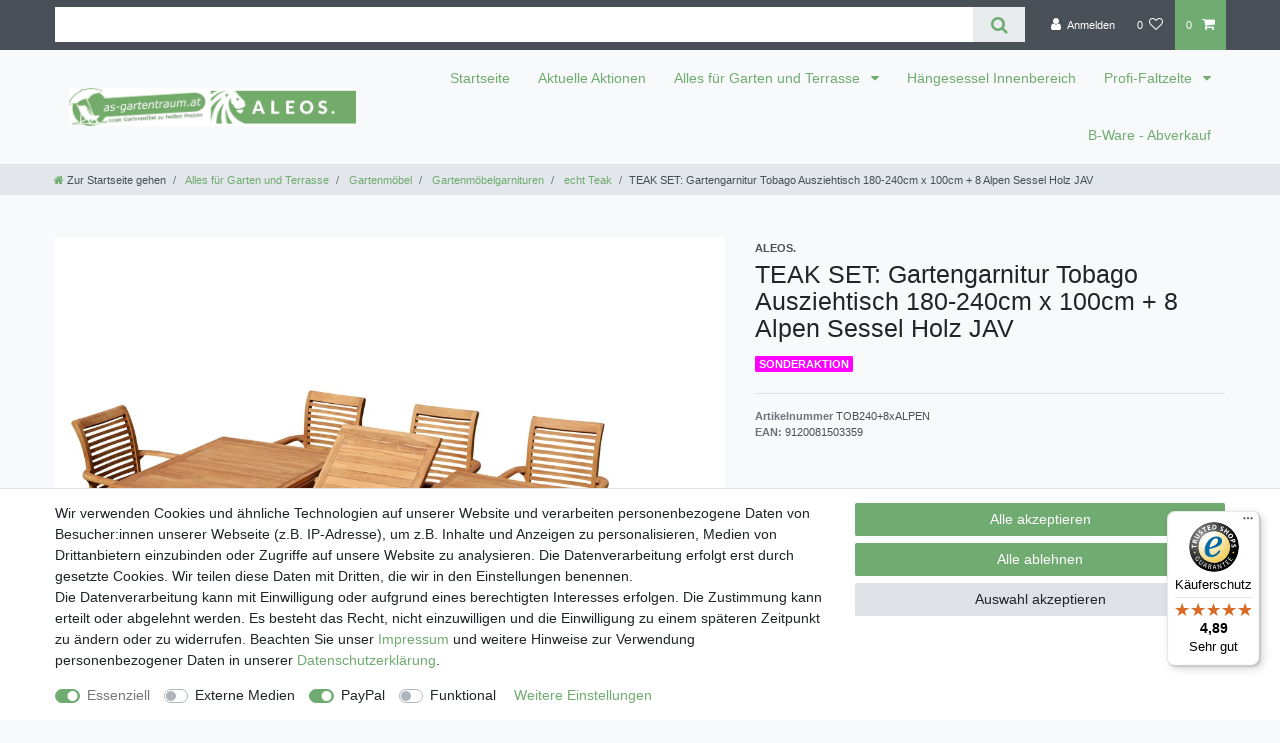

--- FILE ---
content_type: text/html; charset=UTF-8
request_url: https://www.as-gartentraum.at/teak-set-gartengarnitur-tobago-ausziehtisch-180-240cm-x-100cm-8-alpen-sessel-jav/a-102616
body_size: 54485
content:






<!DOCTYPE html>

<html lang="de" data-framework="vue" prefix="og: http://ogp.me/ns#" class="icons-loading">

<head>
                        

    <script type="text/javascript">
    (function() {
        var _availableConsents = {"necessary.amazonPay":[true,["amazon-pay-abtesting-apa-migration","amazon-pay-abtesting-new-widgets","amazon-pay-connectedAuth","apay-session-set","language","amazon_Login_state_cache","amazon_Login_accessToken","apayLoginState","amzLoginType","amzDummy"],false],"necessary.consent":[true,[],null],"necessary.session":[true,[],null],"necessary.csrf":[true,["XSRF-TOKEN"],null],"necessary.shopbooster_cookie":[true,["plenty_cache"],null],"media.reCaptcha":[false,[],false],"paypal.paypal-cookies":[false,["X-PP-SILOVER","X-PP-L7","tsrc","paypalplus_session_v2"],true],"convenience.languageDetection":[null,[],null]};
        var _allowedCookies = ["plenty_cache","amazon-pay-abtesting-apa-migration","amazon-pay-abtesting-new-widgets","amazon-pay-connectedAuth","apay-session-set","language","amazon_Login_state_cache","amazon_Login_accessToken","apayLoginState","amzLoginType","amzDummy","XSRF-TOKEN","plenty-shop-cookie","PluginSetPreview","SID_PLENTY_ADMIN_21124","PreviewCookie"] || [];

        window.ConsentManager = (function() {
            var _consents = (function() {
                var _rawCookie = document.cookie.split(";").filter(function (cookie) {
                    return cookie.trim().indexOf("plenty-shop-cookie=") === 0;
                })[0];

                if (!!_rawCookie) {
                    try {
                        _rawCookie = decodeURIComponent(_rawCookie);
                    } catch (e) {
                        document.cookie = "plenty-shop-cookie= ; expires = Thu, 01 Jan 1970 00:00:00 GMT"
                        return null;
                    }

                    try {
                        return JSON.parse(
                            _rawCookie.trim().substr("plenty-shop-cookie=".length)
                        );
                    } catch (e) {
                        return null;
                    }
                }
                return null;
            })();

            Object.keys(_consents || {}).forEach(function(group) {
                if(typeof _consents[group] === 'object' && _consents[group] !== null)
                {
                    Object.keys(_consents[group] || {}).forEach(function(key) {
                        var groupKey = group + "." + key;
                        if(_consents[group][key] && _availableConsents[groupKey] && _availableConsents[groupKey][1].length) {
                            Array.prototype.push.apply(_allowedCookies, _availableConsents[groupKey][1]);
                        }
                    });
                }
            });

            if(!_consents) {
                Object.keys(_availableConsents || {})
                    .forEach(function(groupKey) {
                        if(_availableConsents[groupKey] && ( _availableConsents[groupKey][0] || _availableConsents[groupKey][2] )) {
                            Array.prototype.push.apply(_allowedCookies, _availableConsents[groupKey][1]);
                        }
                    });
            }

            var _setResponse = function(key, response) {
                _consents = _consents || {};
                if(typeof key === "object" && typeof response === "undefined") {
                    _consents = key;
                    document.dispatchEvent(new CustomEvent("consent-change", {
                        detail: {key: null, value: null, data: key}
                    }));
                    _enableScriptsOnConsent();
                } else {
                    var groupKey = key.split(".")[0];
                    var consentKey = key.split(".")[1];
                    _consents[groupKey] = _consents[groupKey] || {};
                    if(consentKey === "*") {
                        Object.keys(_availableConsents).forEach(function(aKey) {
                            if(aKey.split(".")[0] === groupKey) {
                                _consents[groupKey][aKey.split(".")[1]] = response;
                            }
                        });
                    } else {
                        _consents[groupKey][consentKey] = response;
                    }
                    document.dispatchEvent(new CustomEvent("consent-change", {
                        detail: {key: key, value: response, data: _consents}
                    }));
                    _enableScriptsOnConsent();
                }
                if(!_consents.hasOwnProperty('_id')) {
                    _consents['_id'] = "c7ff13872de70d5543c9c1f543408d60c93ec21e";
                }

                Object.keys(_availableConsents).forEach(function(key) {
                    if((_availableConsents[key][1] || []).length > 0) {
                        if(_isConsented(key)) {
                            _availableConsents[key][1].forEach(function(cookie) {
                                if(_allowedCookies.indexOf(cookie) < 0) _allowedCookies.push(cookie);
                            });
                        } else {
                            _allowedCookies = _allowedCookies.filter(function(cookie) {
                                return _availableConsents[key][1].indexOf(cookie) < 0;
                            });
                        }
                    }
                });

                document.cookie = "plenty-shop-cookie=" + JSON.stringify(_consents) + "; path=/; secure";
            };
            var _hasResponse = function() {
                return _consents !== null;
            };

            var _expireDate = function() {
                var expireSeconds = 0;
                                const date = new Date();
                date.setSeconds(date.getSeconds() + expireSeconds);
                const offset = date.getTimezoneOffset() / 60;
                date.setHours(date.getHours() - offset)
                return date.toUTCString();
            }
            var _isConsented = function(key) {
                var groupKey = key.split(".")[0];
                var consentKey = key.split(".")[1];

                if (consentKey === "*") {
                    return Object.keys(_availableConsents).some(function (aKey) {
                        var aGroupKey = aKey.split(".")[0];
                        return aGroupKey === groupKey && _isConsented(aKey);
                    });
                } else {
                    if(!_hasResponse()) {
                        return _availableConsents[key][0] || _availableConsents[key][2];
                    }

                    if(_consents.hasOwnProperty(groupKey) && _consents[groupKey].hasOwnProperty(consentKey))
                    {
                        return !!_consents[groupKey][consentKey];
                    }
                    else {
                        if(!!_availableConsents[key])
                        {
                            return _availableConsents[key][0];
                        }

                        console.warn("Cookie has been blocked due to not being registered: " + key);
                        return false;
                    }
                }
            };
            var _getConsents = function() {
                var _result = {};
                Object.keys(_availableConsents).forEach(function(key) {
                    var groupKey = key.split(".")[0];
                    var consentKey = key.split(".")[1];
                    _result[groupKey] = _result[groupKey] || {};
                    if(consentKey !== "*") {
                        _result[groupKey][consentKey] = _isConsented(key);
                    }
                });
                return _result;
            };
            var _isNecessary = function(key) {
                return _availableConsents.hasOwnProperty(key) && _availableConsents[key][0];
            };
            var _enableScriptsOnConsent = function() {
                var elementsToEnable = document.querySelectorAll("script[data-cookie-consent]");
                Array.prototype.slice.call(elementsToEnable).forEach(function(el) {
                    if(el.dataset && el.dataset.cookieConsent && el.type !== "application/javascript") {
                        var newScript = document.createElement("script");
                        if(el.src) {
                            newScript.src = el.src;
                        } else {
                            newScript.textContent = el.textContent;
                        }
                        el.parentNode.replaceChild(newScript, el);
                    }
                });
            };
            window.addEventListener("load", _enableScriptsOnConsent);
            
            return {
                setResponse: _setResponse,
                hasResponse: _hasResponse,
                isConsented: _isConsented,
                getConsents: _getConsents,
                isNecessary: _isNecessary
            };
        })();
    })();
</script>


    
<meta charset="utf-8">
<meta http-equiv="X-UA-Compatible" content="IE=edge">
<meta name="viewport" content="width=device-width, initial-scale=1">
<meta name="generator" content="plentymarkets" />
<meta name="format-detection" content="telephone=no"> 
<link rel="icon" type="image/x-icon" href="https://cdn03.plentymarkets.com/ahfxjtblf3cy/frontend/gartentraum_sw.gif">



            <link rel="canonical" href="https://www.as-gartentraum.at/teak-set-gartengarnitur-tobago-ausziehtisch-180-240cm-x-100cm-8-alpen-sessel-jav/a-102616">
    
                        <link rel="alternate" hreflang="x-default" href="https://www.as-gartentraum.at/teak-set-gartengarnitur-tobago-ausziehtisch-180-240cm-x-100cm-8-alpen-sessel-jav/a-102616"/>
                    <link rel="alternate" hreflang="de" href="https://www.as-gartentraum.at/teak-set-gartengarnitur-tobago-ausziehtisch-180-240cm-x-100cm-8-alpen-sessel-jav/a-102616"/>
            
<style data-font="Custom-Font">
    
                
        .icons-loading .fa { visibility: hidden !important; }
</style>

<link rel="preload" href="https://cdn03.plentymarkets.com/ahfxjtblf3cy/plugin/4/ceres/css/ceres-icons.css" as="style" onload="this.onload=null;this.rel='stylesheet';">
<noscript><link rel="stylesheet" href="https://cdn03.plentymarkets.com/ahfxjtblf3cy/plugin/4/ceres/css/ceres-icons.css"></noscript>


<link rel="preload" as="style" href="https://cdn03.plentymarkets.com/ahfxjtblf3cy/plugin/4/ceres/css/ceres-base.css?v=924cc36bc3ec873e62ba0553fca8afe9699d732f">
    <link rel="stylesheet" href="https://cdn03.plentymarkets.com/ahfxjtblf3cy/plugin/4/ceres/css/ceres-base.css?v=924cc36bc3ec873e62ba0553fca8afe9699d732f">


<script type="application/javascript">
    /*! loadCSS. [c]2017 Filament Group, Inc. MIT License */
    /* This file is meant as a standalone workflow for
    - testing support for link[rel=preload]
    - enabling async CSS loading in browsers that do not support rel=preload
    - applying rel preload css once loaded, whether supported or not.
    */
    (function( w ){
        "use strict";
        // rel=preload support test
        if( !w.loadCSS ){
            w.loadCSS = function(){};
        }
        // define on the loadCSS obj
        var rp = loadCSS.relpreload = {};
        // rel=preload feature support test
        // runs once and returns a function for compat purposes
        rp.support = (function(){
            var ret;
            try {
                ret = w.document.createElement( "link" ).relList.supports( "preload" );
            } catch (e) {
                ret = false;
            }
            return function(){
                return ret;
            };
        })();

        // if preload isn't supported, get an asynchronous load by using a non-matching media attribute
        // then change that media back to its intended value on load
        rp.bindMediaToggle = function( link ){
            // remember existing media attr for ultimate state, or default to 'all'
            var finalMedia = link.media || "all";

            function enableStylesheet(){
                // unbind listeners
                if( link.addEventListener ){
                    link.removeEventListener( "load", enableStylesheet );
                } else if( link.attachEvent ){
                    link.detachEvent( "onload", enableStylesheet );
                }
                link.setAttribute( "onload", null );
                link.media = finalMedia;
            }

            // bind load handlers to enable media
            if( link.addEventListener ){
                link.addEventListener( "load", enableStylesheet );
            } else if( link.attachEvent ){
                link.attachEvent( "onload", enableStylesheet );
            }

            // Set rel and non-applicable media type to start an async request
            // note: timeout allows this to happen async to let rendering continue in IE
            setTimeout(function(){
                link.rel = "stylesheet";
                link.media = "only x";
            });
            // also enable media after 3 seconds,
            // which will catch very old browsers (android 2.x, old firefox) that don't support onload on link
            setTimeout( enableStylesheet, 3000 );
        };

        // loop through link elements in DOM
        rp.poly = function(){
            // double check this to prevent external calls from running
            if( rp.support() ){
                return;
            }
            var links = w.document.getElementsByTagName( "link" );
            for( var i = 0; i < links.length; i++ ){
                var link = links[ i ];
                // qualify links to those with rel=preload and as=style attrs
                if( link.rel === "preload" && link.getAttribute( "as" ) === "style" && !link.getAttribute( "data-loadcss" ) ){
                    // prevent rerunning on link
                    link.setAttribute( "data-loadcss", true );
                    // bind listeners to toggle media back
                    rp.bindMediaToggle( link );
                }
            }
        };

        // if unsupported, run the polyfill
        if( !rp.support() ){
            // run once at least
            rp.poly();

            // rerun poly on an interval until onload
            var run = w.setInterval( rp.poly, 500 );
            if( w.addEventListener ){
                w.addEventListener( "load", function(){
                    rp.poly();
                    w.clearInterval( run );
                } );
            } else if( w.attachEvent ){
                w.attachEvent( "onload", function(){
                    rp.poly();
                    w.clearInterval( run );
                } );
            }
        }


        // commonjs
        if( typeof exports !== "undefined" ){
            exports.loadCSS = loadCSS;
        }
        else {
            w.loadCSS = loadCSS;
        }
    }( typeof global !== "undefined" ? global : this ) );

    (function() {
        var checkIconFont = function() {
            if(!document.fonts || document.fonts.check("1em FontAwesome")) {
                document.documentElement.classList.remove('icons-loading');
            }
        };

        if(document.fonts) {
            document.fonts.addEventListener("loadingdone", checkIconFont);
            window.addEventListener("load", checkIconFont);
        }
        checkIconFont();
    })();
</script>

                    

<!-- Extend the existing style with a template -->
                    



    
    
                
    
    

    
    
    
    
    

                    


<meta name="robots" content="all">
    <meta name="description" content="AS-S Teak Set: Gartengarnitur Tobago Ausziehtisch 180-240cm x 100cm + 8 Alpen Sessel JAV">
    <meta name="keywords" content="Tischgruppe Esstisch Tisch Sessel Set Gartengarnitur Essgruppe Gartentisch Gartenmöbelset Esstischgruppe Gartenmöbelgarnitur Gartenmöbel Möbelset stabil stabile Echtholz Balkon Terrassengarnitur Terrasse Gartenmöbelgruppe Holz Teak Teakholz">
<meta property="og:title" content="TEAK SET: Gartengarnitur Tobago Ausziehtisch 180-240cm x 100cm + 8 Alpen Sessel Holz JAV
         | AS-GARTENTRAUM.AT"/>
<meta property="og:type" content="article"/>
<meta property="og:url" content="https://www.as-gartentraum.at/teak-set-gartengarnitur-tobago-ausziehtisch-180-240cm-x-100cm-8-alpen-sessel-jav/a-102616"/>
<meta property="og:image" content="https://cdn03.plentymarkets.com/ahfxjtblf3cy/item/images/102616/full/set-tobago240---8alpen-1-WZ_1.jpg"/>
<meta property="thumbnail" content="https://cdn03.plentymarkets.com/ahfxjtblf3cy/item/images/102616/full/set-tobago240---8alpen-1-WZ_1.jpg"/>

<script type="application/ld+json">
            {
                "@context"      : "https://schema.org/",
                "@type"         : "Product",
                "@id"           : "2604",
                "name"          : "TEAK SET: Gartengarnitur Tobago Ausziehtisch 180-240cm x 100cm + 8 Alpen Sessel Holz JAV",
                "category"      : "echt Teak",
                "releaseDate"   : "",
                "image"         : "https://cdn03.plentymarkets.com/ahfxjtblf3cy/item/images/102616/full/set-tobago240---8alpen-1-WZ_1.jpg",
                "identifier"    : "2604",
                "description"   : "Äußerst edle Gartengarnitur aus echtem TEAK aus unserer Serie JAVbestehend aus Ausziehtisch Tobago 180-240cm und 8 Alpen Sessel sehr stabile robuste Ausführung Das TEAK-Holz wurde perfekt verarbeitet. Das moderne Design spricht für sich.Gönnen Sie sich ein bisschen extra Luxus und Urlaubsfeeling in Ihrem Garten. Alle Teak-Möbel werden noch größten Teils von Hand gefertigt. Deshalb kommt es immer wieder vor das nicht alle Verschraubungen oder/und Holzdübel komplett ident zu montieren sind. Es ist fast immer gleich, es gibt jedoch manchmal Fälle wo der Tischler entschieden hat einen Schrauben anders zu verwenden. Jedes Möbelstück ist einzigartig und dadurch nie zu 100% ident. Es kann von Stück zu Stück kleine Unterschiede geben. Dies macht diese Artikel so einzigartig. Normalerweise werden TEAK-Möbel von den Tischlern fix und fertig produziert. Unsere Produkte hat der Hersteller jedoch extra für uns als Onlinehändler gefertigt, dass diese zerlegbar sind, damit wir sie versenden können. Die Möbel sind nicht für den mehrmaligen Auf- und Abbau gedacht. Die Möbel müssen von Ihnen einmal sorgfältig zusammengebaut werden. Dies kann manchmal etwas mühsam und zeitaufwendig sein, Sie werden aber danach viele Jahre Freude damit haben.Holz lebt, es dehnt sich aus, zieht sich zusammen. Die Möbel werden in Indonesien aus nachhaltig angebautem Plantagenteak hergestellt und sind dann rund 8 Wochen über mehrere Weltmeere zu uns unterwegs. Sollte es vorkommen dass ein Teil nicht mehr passt, verwenden Sie bitte etwas Sandpapier zum Nachschleifen. Dadurch das TEAK Vollholzmöbel sind ist das überhaupt kein Problem. Holzkunde:Teak ist eines der wertvollsten und bekanntesten Hölzer, aus denen heute Möbelstücke gefertigt werden. Bei TEAK-Holz kann es aufgrund der Natürlichkeit des Rohstoffes zu unterschiedlichen Nuancen bei Farbe oder Struktur kommen. Bei starker Hitze und trockener Luft kann es zu kleinen Rissbildungen kommen. Diese Rissbildungen sind ein Zeichen der Austrocknung, die Stabilität der Möbel ist dadurch keinesfalls beeinflusst. Wir für alle Holzarten gilt auch für TEAK, dass sich bei längerer Nutzung ohne Pflege die Oberfläche verändert. Dies kann man durch geeignete Maßnahmen, wie Ölen etc. verzögern. Bei allen Holzmöbel gilt, durch die natürlichen Reaktionen des Rohstoffes auf Temperaturen und Luftfeuchtigkeiten können sich Schrauben lockern. Ziehen Sie daher in regelmäßigen Abständen die Schrauben nach.",
                "disambiguatingDescription" : "",
                "manufacturer"  : {
                    "@type"         : "Organization",
                    "name"          : "ALEOS."
                },
                "sku"           : "2604",
                "offers": {
                    "@type"         : "Offer",
                    "priceCurrency" : "EUR",
                    "price"         : "1499.99",
                    "url"           : "https://www.as-gartentraum.at/teak-set-gartengarnitur-tobago-ausziehtisch-180-240cm-x-100cm-8-alpen-sessel-jav/a-102616",
                    "priceSpecification":[
                                                    {
                                "@type": "UnitPriceSpecification",
                                "price": "2490.00",
                                "priceCurrency": "EUR",
                                "priceType": "ListPrice",
                                "referenceQuantity": {
                                    "@type": "QuantitativeValue",
                                    "value": "1",
                                    "unitCode": "D97"
                                }
                            },
                                                {
                            "@type": "UnitPriceSpecification",
                            "price": "1499.99",
                            "priceCurrency": "EUR",
                            "priceType": "SalePrice",
                            "referenceQuantity": {
                                "@type": "QuantitativeValue",
                                "value": "1",
                                "unitCode": "D97"
                            }
                        }

                    ],
                    "availability"  : "http://schema.org/InStock",
                    "itemCondition" : "https://schema.org/NewCondition"
                },
                "depth": {
                    "@type"         : "QuantitativeValue",
                    "value"         : "0"
                },
                "width": {
                    "@type"         : "QuantitativeValue",
                    "value"         : "0"
                },
                "height": {
                    "@type"         : "QuantitativeValue",
                    "value"         : "0"
                },
                "weight": {
                    "@type"         : "QuantitativeValue",
                    "value"         : "96000"
                }
            }
        </script>

<title>TEAK SET: Gartengarnitur Tobago Ausziehtisch 180-240cm x 100cm + 8 Alpen Sessel Holz JAV
         | AS-GARTENTRAUM.AT</title>

                <style>.bg-info { display: none !important; }

.widget-background .container-max .huge-font .widget-text h1, .widget-background .container-max .huge-font .widget-code h1 {
    font-size: 1em !important;
}</style>
                                    <style>
    #paypal_loading_screen {
        display: none;
        position: fixed;
        z-index: 2147483640;
        top: 0;
        left: 0;
        width: 100%;
        height: 100%;
        overflow: hidden;

        transform: translate3d(0, 0, 0);

        background-color: black;
        background-color: rgba(0, 0, 0, 0.8);
        background: radial-gradient(ellipse closest-corner, rgba(0,0,0,0.6) 1%, rgba(0,0,0,0.8) 100%);

        color: #fff;
    }

    #paypal_loading_screen .paypal-checkout-modal {
        font-family: "HelveticaNeue", "HelveticaNeue-Light", "Helvetica Neue Light", helvetica, arial, sans-serif;
        font-size: 14px;
        text-align: center;

        box-sizing: border-box;
        max-width: 350px;
        top: 50%;
        left: 50%;
        position: absolute;
        transform: translateX(-50%) translateY(-50%);
        cursor: pointer;
        text-align: center;
    }

    #paypal_loading_screen.paypal-overlay-loading .paypal-checkout-message, #paypal_loading_screen.paypal-overlay-loading .paypal-checkout-continue {
        display: none;
    }

    .paypal-checkout-loader {
        display: none;
    }

    #paypal_loading_screen.paypal-overlay-loading .paypal-checkout-loader {
        display: block;
    }

    #paypal_loading_screen .paypal-checkout-modal .paypal-checkout-logo {
        cursor: pointer;
        margin-bottom: 30px;
        display: inline-block;
    }

    #paypal_loading_screen .paypal-checkout-modal .paypal-checkout-logo img {
        height: 36px;
    }

    #paypal_loading_screen .paypal-checkout-modal .paypal-checkout-logo img.paypal-checkout-logo-pp {
        margin-right: 10px;
    }

    #paypal_loading_screen .paypal-checkout-modal .paypal-checkout-message {
        font-size: 15px;
        line-height: 1.5;
        padding: 10px 0;
    }

    #paypal_loading_screen.paypal-overlay-context-iframe .paypal-checkout-message, #paypal_loading_screen.paypal-overlay-context-iframe .paypal-checkout-continue {
        display: none;
    }

    .paypal-spinner {
        height: 30px;
        width: 30px;
        display: inline-block;
        box-sizing: content-box;
        opacity: 1;
        filter: alpha(opacity=100);
        animation: rotation .7s infinite linear;
        border-left: 8px solid rgba(0, 0, 0, .2);
        border-right: 8px solid rgba(0, 0, 0, .2);
        border-bottom: 8px solid rgba(0, 0, 0, .2);
        border-top: 8px solid #fff;
        border-radius: 100%
    }

    .paypalSmartButtons div {
        margin-left: 10px;
        margin-right: 10px;
    }
</style>    
                                    
    </head>

<body class="page-singleitem item-102616 variation-2604 ">

                    

<script>
    if('ontouchstart' in document.documentElement)
    {
        document.body.classList.add("touch");
    }
    else
    {
        document.body.classList.add("no-touch");
    }
</script>


<div id="vue-app" class="app">
    
    <lazy-hydrate when-idle>
        <notifications template="#vue-notifications" :initial-notifications="{&quot;error&quot;:null,&quot;warn&quot;:null,&quot;info&quot;:null,&quot;success&quot;:null,&quot;log&quot;:null}"></notifications>
    </lazy-hydrate>

    

             <header id="page-header" class="sticky-top">
        <div class="container-max">
            <div class="row flex-row-reverse position-relative">
                <div id="page-header-parent" class="col-12 header-container" data-header-offset>
                    <!-- 5 -->
 

<div class="top-bar header-fw unfixed">
    <div class="container-max px-0 pr-lg-3">
        <div class="row mx-0 flex-row-reverse position-relative">
                                            
            <div class="top-bar-items search-permanent d-flex flex-grow-1 flex-column-reverse flex-md-row">
                                                            <div class="always-visible-search flex-grow-1">
                            <lazy-hydrate when-idle>                                <item-search>
                                    <div class="position-relative d-flex flex-grow-1">
                                        <input type="search"
                                               class="search-input px-3 py-2 flex-grow-1"
                                               aria-label="Search term">
                                        <button class="search-submit px-3" type="submit" aria-label="Suche">
                                            <i class="fa fa-search" aria-hidden="true"></i>
                                        </button>
                                    </div>

                                    
                                                                    </item-search>
                            </lazy-hydrate>                        </div>
                                                    <div class="controls">
                    <ul id="controlsList" class="controls-list mb-0 d-flex list-inline pl-2 pl-sm-1 pl-md-0">
                                                    <li class="list-inline-item control-user">
                                <client-only>
                                    <user-login-handler
                                        :show-login="true"
                                        :show-registration="false">
                                                                                <a class="nav-link" data-toggle="modal" aria-label="Anmelden">
                                            <i class="fa fa-user mr-0 mr-sm-1" aria-hidden="true"></i>
                                            <span class="d-none d-sm-inline">Anmelden</span>
                                        </a>
                                                                                                                    </user-login-handler>
                                </client-only>
                            </li>
                        
                        
                        
                        
                                                                                <li class="list-inline-item control-wish-list">
                                <lazy-hydrate when-idle>
                                    <wish-list-count>
                                        <a class="nav-link" aria-label="Wunschliste">
                                            <span class="badge-right mr-1 d-none d-sm-inline">0</span>
                                            <i class="fa fa-heart-o" aria-hidden="true"></i>
                                        </a>
                                    </wish-list-count>
                                </lazy-hydrate>
                            </li>
                                                    
                                                    <li class="list-inline-item control-basket position-relative">
                                <a v-toggle-basket-preview href="#" class="toggle-basket-preview nav-link" >
                                                                            <span class="mr-2" v-basket-item-quantity="$store.state.basket.data.itemQuantity">0</span>
                                    
                                    <icon icon="shopping-cart" class-loading="fa-refresh" :loading="$store.state.basket.isBasketLoading"></icon>
                                                                    </a>

                                <basket-preview v-if="$store.state.lazyComponent.components['basket-preview']" :show-net-prices="false" :visible-fields="[&quot;basket.value_of_items_gross&quot;,&quot;basket.shipping_costs_gross&quot;,&quot;basket.order_total_gross&quot;]">
                                    <template #before-basket-item>
                                                            
                                    </template>
                                    <template #after-basket-item>
                                                            
                                    </template>
                                    <template #before-basket-totals>
                                                            
                                    </template>
                                    <template #before-item-sum>
                                                            
                                    </template>
                                    <template #after-item-sum>
                                                            
                                    </template>
                                    <template #before-shipping-costs>
                                                            
                                    </template>
                                    <template #after-shipping-costs>
                                                            
                                    </template>
                                    <template #before-total-sum>
                                                            
                                    </template>
                                    <template #before-vat>
                                                            
                                    </template>
                                    <template #after-vat>
                                                            
                                    </template>
                                    <template #after-total-sum>
                                                            
                                    </template>
                                    <template #after-basket-totals>
                                                            
                                    </template>
                                    <template #before-checkout-button>
                                                            
                                    </template>
                                    <template #after-checkout-button>
                                                                    <div class="amzPayButton"></div>

            
                                    </template>
                                </basket-preview>
                            </li>
                                            </ul>
                </div>
            </div>
        </div>
    </div>

    <div class="container-max px-0 px-lg-3">
        <div class="row mx-0 flex-row-reverse">
            
            
                    </div>
    </div>
</div>



<nav class="navbar header-fw p-0 border-bottom megamenu">
    <div class="container-max d-block"
    >
        <div class="row mx-0 position-relative d-flex">
            <div class="brand-wrapper px-lg-3 d-flex flex-fill">
                                    <a class="navbar-brand py-2" href="/">
                        <picture data-alt="AS-GARTENTRAUM.AT">
                            <source srcset="https://cdn03.plentymarkets.com/ahfxjtblf3cy/frontend/gartentraum___aleos_wenig_rand_klein.png">
                            <img
                                class="img-fluid"
                                src="https://cdn03.plentymarkets.com/ahfxjtblf3cy/frontend/gartentraum___aleos_wenig_rand_klein.png"
                                alt="AS-GARTENTRAUM.AT"
                            />
                        </picture>
                    </a>
                
                <button v-open-mobile-navigation id="mobile-navigation-toggler" class="navbar-toggler d-lg-none p-3" type="button">
                    &#9776;
                </button>
            </div>

            <div class="main-navbar-collapsable d-none d-lg-block">
                <ul class="mainmenu p-0 m-0 d-flex">
                                
    
        
                                                                
            
                <li>
                    <a href="/startseite" itemprop="name">
                        Startseite
                    </a>
                </li>

                        
        
                                                                
            
                <li>
                    <a href="/aktionen" itemprop="name">
                        Aktuelle Aktionen
                    </a>
                </li>

                        
        
                                                                                                                                                                                                            
            
                <li class="ddown" v-navigation-touch-handler>
                    <a href="/alles-fuer-garten-und-terrasse" itemprop="name">
                        Alles für Garten und Terrasse
                    </a>
                                        <ul data-level="1" class="collapse nav-dropdown-0">
                                                                                                                                                        <li><ul class="collapse-inner">
                                    <li class="level1">
                                                <a @touchstart.stop href="/alles-fuer-garten-und-terrasse/gartenmoebel" itemprop="name">Gartenmöbel</a>
                    </li>
                                                                                                                        <li class="level2">
                                                <a @touchstart.stop href="/alles-fuer-garten-und-terrasse/gartenmoebel/loungen" itemprop="name">Loungen</a>
                    </li>
                                                                                                                                        <li class="level2">
                                                <a @touchstart.stop href="/alles-fuer-garten-und-terrasse/gartenmoebel/gartenmoebelgarnituren" itemprop="name">Gartenmöbelgarnituren</a>
                    </li>
                                                                
                                                                                                                                        <li class="level2">
                                                <a @touchstart.stop href="/alles-fuer-garten-und-terrasse/gartenmoebel/baenke" itemprop="name">Bänke</a>
                    </li>
                                                                                                                                        <li class="level2">
                                                <a @touchstart.stop href="/alles-fuer-garten-und-terrasse/gartenmoebel/sessel-stuehle" itemprop="name">Sessel &amp; Stühle</a>
                    </li>
                                                                
                                                                                                                                        <li class="level2">
                                                <a @touchstart.stop href="/alles-fuer-garten-und-terrasse/gartenmoebel/tische" itemprop="name">Tische</a>
                    </li>
                                                                
                                                                                                                                        <li class="level2">
                                                <a @touchstart.stop href="/alles-fuer-garten-und-terrasse/gartenmoebel/barmoebel" itemprop="name">Barmöbel</a>
                    </li>
                                                                                                                                        <li class="level2">
                                                <a @touchstart.stop href="/alles-fuer-garten-und-terrasse/gartenmoebel/haengesessel-mit-gestell" itemprop="name">Hängesessel mit und ohne Gestell</a>
                    </li>
                                                                                                                                        <li class="level2">
                                                <a @touchstart.stop href="/alles-fuer-garten-und-terrasse/gartenmoebel/hollywoodschaukeln" itemprop="name">Hollywoodschaukeln</a>
                    </li>
                                                                
                                                                                                                                        <li class="level2">
                                                <a @touchstart.stop href="/alles-fuer-garten-und-terrasse/gartenmoebel/sonnenliegen" itemprop="name">Sonnenliegen</a>
                    </li>
                                                                
                                                                                                                                        <li class="level2">
                                                <a @touchstart.stop href="/alles-fuer-garten-und-terrasse/gartenmoebel/haengemattengestelle" itemprop="name">Hängemattengestelle</a>
                    </li>
                                                                
                                                                                        <li class="level2 bt-more"><a @touchstart.stop href="/alles-fuer-garten-und-terrasse/gartenmoebel">Mehr...</a></li>
                                        
                                                        </ul></li>
                                                                                                                    <li><ul class="collapse-inner">
                                    <li class="level1">
                                                <a @touchstart.stop href="/alles-fuer-garten-und-terrasse/gewaechshauszubehoer" itemprop="name">Gewächshauszubehör</a>
                    </li>
                                                        </ul></li>
                                                                                                                    <li><ul class="collapse-inner">
                                    <li class="level1">
                                                <a @touchstart.stop href="/alles-fuer-garten-und-terrasse/geraeteschuppen" itemprop="name">Geräteschuppen</a>
                    </li>
                                                        </ul></li>
                                                                                                                    <li><ul class="collapse-inner">
                                    <li class="level1">
                                                <a @touchstart.stop href="/alles-fuer-garten-und-terrasse/garten-pavillons" itemprop="name">Garten Pavillons</a>
                    </li>
                                                                                                                        <li class="level2">
                                                <a @touchstart.stop href="/alles-fuer-garten-und-terrasse/garten-pavillons/zubehoer-fuer-pavillons" itemprop="name">Zubehör für Pavillons</a>
                    </li>
                                                                                            
                                                        </ul></li>
                                                                                                                    <li><ul class="collapse-inner">
                                    <li class="level1">
                                                <a @touchstart.stop href="/alles-fuer-garten-und-terrasse/rosenboegen-pergola" itemprop="name">Rosenbögen/Per​gola</a>
                    </li>
                                                        </ul></li>
                                                                        
                                            </ul>
                                    </li>

                        
        
                                                                
            
                <li>
                    <a href="/sessel-innenbereich" itemprop="name">
                        Hängesessel Innenbereich
                    </a>
                </li>

                        
        
                                                                                                                                                                                                                                                                                                
            
                <li class="ddown" v-navigation-touch-handler>
                    <a href="/profi-faltzelte" itemprop="name">
                        Profi-Faltzelte
                    </a>
                                        <ul data-level="1" class="collapse nav-dropdown-1">
                                                                                                                                                        <li><ul class="collapse-inner">
                                    <li class="level1">
                                                <a @touchstart.stop href="/profi-faltzelte/mit-pvc-lkw-planen" itemprop="name">mit PVC (LKW) Planen</a>
                    </li>
                                                        </ul></li>
                                                                                                                    <li><ul class="collapse-inner">
                                    <li class="level1">
                                                <a @touchstart.stop href="/profi-faltzelte/3x3-meter" itemprop="name">3x3 Meter</a>
                    </li>
                                                        </ul></li>
                                                                                                                    <li><ul class="collapse-inner">
                                    <li class="level1">
                                                <a @touchstart.stop href="/profi-faltzelte/3x4-5-meter" itemprop="name">3x4,5 Meter</a>
                    </li>
                                                        </ul></li>
                                                                                                                    <li><ul class="collapse-inner">
                                    <li class="level1">
                                                <a @touchstart.stop href="/profi-faltzelte/3x6-meter" itemprop="name">3x6 Meter</a>
                    </li>
                                                        </ul></li>
                                                                                                                    <li><ul class="collapse-inner">
                                    <li class="level1">
                                                <a @touchstart.stop href="/profi-faltzelte/4x4-meter" itemprop="name">4x4 Meter</a>
                    </li>
                                                        </ul></li>
                                                                                                                    <li><ul class="collapse-inner">
                                    <li class="level1">
                                                <a @touchstart.stop href="/profi-faltzelte/4x6-meter" itemprop="name">4x6 Meter</a>
                    </li>
                                                        </ul></li>
                                                                                                                    <li><ul class="collapse-inner">
                                    <li class="level1">
                                                <a @touchstart.stop href="/profi-faltzelte/4x8-meter" itemprop="name">4x8 Meter</a>
                    </li>
                                                        </ul></li>
                                                                                                                    <li><ul class="collapse-inner">
                                    <li class="level1">
                                                <a @touchstart.stop href="/profi-faltzelte/zubehoer" itemprop="name">Zubehör</a>
                    </li>
                                                        </ul></li>
                                                                        
                                            </ul>
                                    </li>

                        
        
                                                                
            
                <li>
                    <a href="/ware-abverkauf" itemprop="name">
                        B-Ware - Abverkauf
                    </a>
                </li>

                        

                </ul>
            </div>

        </div>
    </div>
</nav>

                
    
    
    
                
<div class="breadcrumbs header-fw">
    <nav class="small d-none d-md-block px-0" data-component="breadcrumbs" data-renderer="twig">
                <ul class="breadcrumb container-max px-3 py-2 my-0 mx-auto">
            <li class="breadcrumb-item">
                <a href="/" aria-label="Zur Startseite gehen">
                    <i class="fa fa-home" aria-hidden="true"></i>
                                        <span class="breadcrumb-home">Zur Startseite gehen</span>
                                                        </a>
            </li>
                                                                                                        <li class="breadcrumb-item">
                            <a href="/alles-fuer-garten-und-terrasse">
                                Alles für Garten und Terrasse
                            </a>
                                                                                                            </li>
                                                                                <li class="breadcrumb-item">
                            <a href="/alles-fuer-garten-und-terrasse/gartenmoebel">
                                Gartenmöbel
                            </a>
                                                                                                            </li>
                                                                                <li class="breadcrumb-item">
                            <a href="/alles-fuer-garten-und-terrasse/gartenmoebel/gartenmoebelgarnituren">
                                Gartenmöbelgarnituren
                            </a>
                                                                                                            </li>
                                                                                <li class="breadcrumb-item">
                            <a href="/alles-fuer-garten-und-terrasse/gartenmoebel/gartenmoebelgarnituren/echt-teak">
                                echt Teak
                            </a>
                                                                                                            </li>
                                    
                                                    <li class="breadcrumb-item active">
                                                                        <span>TEAK SET: Gartengarnitur Tobago Ausziehtisch 180-240cm x 100cm + 8 Alpen Sessel Holz JAV</span>
                    </li>
                                    </ul>
        <script2 type="application/ld+json">
        {
            "@context":"http://schema.org/",
            "@type":"BreadcrumbList",
            "itemListElement": [{"@type":"ListItem","position":1,"item":{"@id":"\/","name":"Home"}},{"@type":"ListItem","position":2,"item":{"@id":"\/alles-fuer-garten-und-terrasse","name":"Alles f\u00fcr Garten und Terrasse"}},{"@type":"ListItem","position":3,"item":{"@id":"\/alles-fuer-garten-und-terrasse\/gartenmoebel","name":"Gartenm\u00f6bel"}},{"@type":"ListItem","position":4,"item":{"@id":"\/alles-fuer-garten-und-terrasse\/gartenmoebel\/gartenmoebelgarnituren","name":"Gartenm\u00f6belgarnituren"}},{"@type":"ListItem","position":5,"item":{"@id":"\/alles-fuer-garten-und-terrasse\/gartenmoebel\/gartenmoebelgarnituren\/echt-teak","name":"echt Teak"}},{"@type":"ListItem","position":6,"item":{"@id":"https:\/\/www.as-gartentraum.at\/teak-set-gartengarnitur-tobago-ausziehtisch-180-240cm-x-100cm-8-alpen-sessel-jav\/a-102616","name":"TEAK SET: Gartengarnitur Tobago Ausziehtisch 180-240cm x 100cm + 8 Alpen Sessel Holz JAV"}}]
        }
        </script2>
    </nav>
</div>
                </div>
            </div>
        </div>
    </header>
    

<div>
                
                        <lazy-hydrate when-idle>
        <mobile-navigation :initial-category="{&quot;sitemap&quot;:&quot;Y&quot;,&quot;level&quot;:4,&quot;linklist&quot;:&quot;Y&quot;,&quot;parentCategoryId&quot;:17,&quot;type&quot;:&quot;item&quot;,&quot;id&quot;:116,&quot;right&quot;:&quot;all&quot;,&quot;details&quot;:[{&quot;metaKeywords&quot;:&quot;Gartengarnitur Gartenset Vollholz Vollholzset Teakset&quot;,&quot;plenty_category_details_image2_path&quot;:&quot;&quot;,&quot;categoryId&quot;:&quot;116&quot;,&quot;shortDescription&quot;:&quot;Gartengarnituren aus echtem Teak Holz\nAlle unsere TEAK M\u00f6bel sind aus Vollholz und zu 100% aus kontrolliertem Plantagenanbau\nAlle unsere Vollholz TEAK M\u00f6bel sind FLEGT kontrolliert.&quot;,&quot;lang&quot;:&quot;de&quot;,&quot;metaDescription&quot;:&quot;Gartengarnituren aus echtem Teak Holz&quot;,&quot;nameUrl&quot;:&quot;echt-teak&quot;,&quot;name&quot;:&quot;echt Teak&quot;,&quot;position&quot;:&quot;3&quot;,&quot;updatedAt&quot;:&quot;2025-02-25T09:20:00+01:00&quot;,&quot;metaTitle&quot;:&quot;Gartengarnituren aus echtem Teak Holz&quot;,&quot;singleItemView&quot;:&quot;ItemViewSingleItem&quot;,&quot;itemListView&quot;:&quot;ItemViewCategoriesList&quot;,&quot;metaRobots&quot;:&quot;ALL&quot;,&quot;updatedBy&quot;:&quot;Andreas Schrangl&quot;,&quot;plenty_category_details_image_path&quot;:&quot;&quot;,&quot;fulltext&quot;:&quot;N&quot;,&quot;description&quot;:&quot;Teak M\u00f6bel Farbton: JAV&quot;,&quot;pageView&quot;:&quot;PageDesignContent&quot;,&quot;canonicalLink&quot;:&quot;&quot;,&quot;description2&quot;:&quot;&quot;,&quot;image&quot;:null,&quot;imagePath&quot;:null,&quot;image2&quot;:null,&quot;image2Path&quot;:null,&quot;plentyId&quot;:21124}],&quot;clients&quot;:[{&quot;categoryId&quot;:&quot;116&quot;,&quot;plentyId&quot;:13064},{&quot;categoryId&quot;:&quot;116&quot;,&quot;plentyId&quot;:21124}]}" :include-language="false"></mobile-navigation>
    </lazy-hydrate>
</div>

    <div id="page-body" class="main">
            

        
                
                    <div class="single container-max page-content">
            <div class="row">
                <div class="col">
                    <single-item
                        v-cloak
                        item-data="696b951216fae"
                        attributes-data="696b95121706f"
                        variations="696b951217072"
                        :after-key="null"
                        :please-select-option-variation-id="0"
                        :init-please-select-option="false"
                        :show-net-prices="false"
                        :is-wish-list-enabled="true"
                        :item-id="102616"
                        v-slot="slotProps">
                        <!-- 95 -->
 
<div class="widget widget-grid widget-two-col row mt-5">
    <div class="widget-inner col-xl-7 widget-prop-xl-2-1 col-lg-7 widget-prop-lg-2-1 col-md-7 widget-prop-md-2-1 col-sm-12 widget-prop-sm-3-1 widget-stacked-mobile col-12 widget-prop-3-1 widget-stacked-mobile">
        <div>
            
                    
    


<div class="widget widget-item-image widget-primary
    ">
            <item-image-carousel
            :max-quantity="10"
            image-url-accessor="url"
            :show-thumbs="true"
            :show-dots="true"
            animation-style="standard"
            plugin-path="https://cdn03.plentymarkets.com/ahfxjtblf3cy/plugin/4/ceres">
        </item-image-carousel>
    </div>
</div>
    </div>
    <div class="widget-inner col-xl-5 widget-prop-xl-auto col-lg-5 widget-prop-lg-auto col-md-5 widget-prop-md-auto col-sm-12 widget-prop-sm-3-1 col-12 widget-prop-3-1">
        <div><div class="widget widget-sticky" v-stick-in-parent>
    <div class="widget-inner">
        <lazy-hydrate never>

    <div class="widget widget-text widget-none producertag h6 producer text-muted">
        <div class="widget-inner bg-appearance pt-0 pr-0 pb-2 pl-0">
                            <span v-text="slotProps.getDataField('item.manufacturer.externalName')">ALEOS.</span>
                    </div>
    </div>

        </lazy-hydrate>
<lazy-hydrate never>

    <div class="widget widget-text widget-none title-outer item-name">
        <div class="widget-inner bg-appearance pt-0 pr-0 pb-0 pl-0">
                            <h1><span v-text="slotProps.getDataField('texts.name1')">TEAK SET: Gartengarnitur Tobago Ausziehtisch 180-240cm x 100cm + 8 Alpen Sessel Holz JAV</span></h1>
                    </div>
    </div>

        </lazy-hydrate>

<div class="widget widget-tag  " >
    <tag-list
        tag-appearance=""
                 margin-classes="mt-1 mr-1 mb-1"         :enabled-routes="[&quot;home&quot;,&quot;basket&quot;,&quot;checkout&quot;,&quot;my-account&quot;,&quot;confirmation&quot;,&quot;login&quot;,&quot;register&quot;,&quot;password-reset&quot;,&quot;change-mail&quot;,&quot;search&quot;,&quot;place-order&quot;,&quot;cancellation-rights&quot;,&quot;cancellation-form&quot;,&quot;legal-disclosure&quot;,&quot;privacy-policy&quot;,&quot;gtc&quot;,&quot;contact&quot;,&quot;contact-mail-api&quot;,&quot;item&quot;,&quot;category&quot;,&quot;wish-list&quot;,&quot;order-property-file&quot;,&quot;order-document&quot;,&quot;order-return-confirmation&quot;,&quot;newsletter-opt-in&quot;,&quot;newsletter-opt-out&quot;,&quot;page-not-found&quot;,&quot;tags&quot;]">
    </tag-list>
</div>
<hr class="widget widget-separator mb-3" >
<lazy-hydrate never>

    <div class="widget widget-text widget-none articlenumber small text-muted mb-5">
        <div class="widget-inner bg-appearance pt-0 pr-0 pb-0 pl-0">
                            <p><strong>Artikelnummer&nbsp;</strong><span v-text="slotProps.getDataField('variation.number')">TOB240+8xALPEN</span><br><strong>EAN:</strong> <span v-text="slotProps.getDataField('barcodes.{id, 1}.code')">9120081503359</span> </p>
                    </div>
    </div>

        </lazy-hydrate>
<div class="widget widget-item-bundle widget-primary
        "
    >
    <single-item-bundle
        :is-preview="false"
                >
    </single-item-bundle>
</div>
<div class="widget widget-order-property widget-none " >
    <order-property-list
                >
    </order-property-list>
</div>
<div class="widget widget-attribute widget-primary
         mb-3"
    >
    <variation-select :force-content="false">
            </variation-select>
</div>
<div class="widget widget-graduate-price widget-primary
        "
    >
    <div class="widget-inner">
        <graduated-prices padding-inline-styles=""
                          padding-classes="">
        </graduated-prices>
    </div>
</div>
<div class="widget widget-item-price widget-none
        "
    >
        <set-price v-if="$store.state.items.isItemSet" :show-cross-price="true"></set-price>
        <item-price v-else :show-cross-price="true"></item-price>
</div>
<div class="widget widget-availability h4 "
    >
    <item-availability
        padding-classes=""
        padding-styles="">
    </item-availability>
</div>



<div class="widget widget-add-to-basket widget-primary
     mt-3 mb-3    "
    >

                        

    <intersect>
        <div class="w-100">
            <single-add-to-basket
                    button-size=""
                    padding-classes=""
                    padding-inline-styles="">
            </single-add-to-basket>
        </div>

        <template #loading>
            <button class="btn btn-block btn-primary btn-appearance">
                <i class="fa fa-shopping-cart" aria-hidden="true"></i>
                In den Warenkorb
            </button>
        </template>
    </intersect>

                                <div class="amzArticleCheckoutButton"></div>
<div class="amzPayButton articleCheckout"></div>

            
</div>
    <div class="widget widget-add-to-wish-list widget-danger
                "
        >

        <add-to-wish-list></add-to-wish-list>

    </div>
<div class="widget widget-code widget-none vat small text-muted">
    <div class="widget-inner bg-appearance">
                    <span>* inkl. ges. MwSt. zzgl.<a  title="Versandkosten"> Versandkosten</a></span>
            </div>
</div>
<div class="widget widget-code widget-none small text-muted">
    <div class="widget-inner bg-appearance">
                                </div>
</div>

    </div>
</div>
</div>
    </div>
</div>
<div class="widget widget-grid widget-two-col row">
    <div class="widget-inner col-xl-7 widget-prop-xl-2-1 col-lg-7 widget-prop-lg-2-1 col-md-7 widget-prop-md-2-1 col-sm-12 widget-prop-sm-3-1 widget-stacked-mobile col-12 widget-prop-3-1 widget-stacked-mobile">
        <div><div class="widget widget-tab mt-5 mb-5" 
    >
    <tab-list class="widget-inner" appearance="primary" :render-empty="false">
                    <tab-item class="" 
                 
                title="Beschreibung"
                >
                <div class="my-4" data-builder-child-container="67372289bb0e9"><lazy-hydrate never>

    <div class="widget widget-text widget-none">
        <div class="widget-inner bg-appearance pt-0 pr-0 pb-0 pl-0">
                            <p style="text-align: left;"><span style="font-size:12px;"><span style="font-family: verdana,geneva,sans-serif;"><b>Äußerst edle Gartengarnitur aus echtem TEAK aus unserer Serie JAV<br>bestehend aus Ausziehtisch Tobago 180-240cm und 8 Alpen Sessel</b></span></span></p>
<p style="text-align: left;"><span style="font-size:12px;"><span style="font-family: verdana,geneva,sans-serif;"><b>sehr stabile robuste Ausführung</b></span></span></p>
<p style="text-align: left;"><span style="font-size:12px;"><span style="font-family: verdana,geneva,sans-serif;">Das TEAK-Holz wurde perfekt verarbeitet. Das moderne Design spricht für sich.<br>Gönnen Sie sich ein bisschen extra Luxus und Urlaubsfeeling in Ihrem Garten.</span></span></p>
<p style="text-align: left;"><span style="font-size:12px;"><span style="font-family: verdana,geneva,sans-serif;">Alle Teak-Möbel werden noch größten Teils von Hand gefertigt. Deshalb kommt es immer wieder vor das nicht alle Verschraubungen oder/und Holzdübel komplett ident zu montieren sind. Es ist fast immer gleich, es gibt jedoch manchmal Fälle wo der Tischler entschieden hat einen Schrauben anders zu verwenden. Jedes Möbelstück ist einzigartig und dadurch nie zu 100% ident. Es kann von Stück zu Stück kleine Unterschiede geben. Dies macht diese Artikel so einzigartig. Normalerweise werden TEAK-Möbel von den Tischlern fix und fertig produziert. Unsere Produkte hat der Hersteller jedoch extra für uns als Onlinehändler gefertigt, dass diese zerlegbar sind, damit wir sie versenden können. Die Möbel sind nicht für den mehrmaligen Auf- und Abbau gedacht. Die Möbel müssen von Ihnen einmal sorgfältig zusammengebaut werden. Dies kann manchmal etwas mühsam und zeitaufwendig sein, Sie werden aber danach viele Jahre Freude damit haben.<br>Holz lebt, es dehnt sich aus, zieht sich zusammen. Die Möbel werden in Indonesien aus nachhaltig angebautem Plantagenteak hergestellt und sind dann rund 8 Wochen über mehrere Weltmeere zu uns unterwegs. Sollte es vorkommen dass ein Teil nicht mehr passt, verwenden Sie bitte etwas Sandpapier zum Nachschleifen. Dadurch das TEAK Vollholzmöbel sind ist das überhaupt kein Problem.</span></span></p>
<p style="text-align: left;"><span style="font-size:12px;"><span style="font-family: verdana,geneva,sans-serif;"><b><span style="text-decoration: underline;">Holzkunde:</span></b><br>Teak ist eines der wertvollsten und bekanntesten Hölzer, aus denen heute Möbelstücke gefertigt werden.<span color="#000000" style="color: rgb(0, 0, 0);"> Bei TEAK-Holz kann es aufgrund der Natürlichkeit des Rohstoffes zu unterschiedlichen Nuancen bei Farbe oder Struktur kommen. Bei starker Hitze und trockener Luft kann es zu kleinen Rissbildungen kommen. Diese Rissbildungen sind ein Zeichen der Austrocknung, die Stabilität der Möbel ist dadurch keinesfalls beeinflusst. Wir für alle Holzarten gilt auch für TEAK, dass sich bei längerer Nutzung ohne Pflege die Oberfläche verändert. Dies kann man durch geeignete Maßnahmen, wie Ölen etc. verzögern. Bei allen Holzmöbel gilt, durch die natürlichen Reaktionen des Rohstoffes auf Temperaturen und Luftfeuchtigkeiten können sich Schrauben lockern. Ziehen Sie daher in regelmäßigen Abständen die Schrauben nach.</span></span></span></p>
                    </div>
    </div>

        </lazy-hydrate>
</div>
            </tab-item>
                    <tab-item class="" 
                 
                title="Technische Daten"
                >
                <div class="my-4" data-builder-child-container="67372289bb0eb"><lazy-hydrate never>

    <div class="widget widget-text widget-none">
        <div class="widget-inner bg-appearance pt-0 pr-0 pb-0 pl-0">
                            <div class="container300" style="text-align: center;"><div class="feature" data-feature-name="featurebullets" id="featurebullets_feature_div"><div class="a-section a-spacing-medium a-spacing-top-small" id="feature-bullets"><ul class="a-vertical a-spacing-none">	<li style="text-align: left;"><span style="font-family:verdana,geneva,sans-serif;"><span style="font-size:12px;"><span class="a-list-item">Äusserst edle Gartengarnitur aus echtem TEAK </span>aus unserer Serie JAV, <span class="a-list-item">sehr robuste, stabile und besonders starke Ausführung</span></span></span></li>	<li style="text-align: left;"><span style="font-family:verdana,geneva,sans-serif;"><span style="font-size:12px;"><span class="a-list-item">Abmessungen </span>Ausziehtisch: </span></span><span style="font-size: 12px;"><span style="font-family: verdana, geneva, sans-serif;">Breite 100cm, Länge 180cm ausziehbar auf 240cm, Höhe 78cm</span></span></li>	<li style="text-align: left;"><span style="font-family:verdana,geneva,sans-serif;"><span style="font-size:12px;">Abmessungen Sessel: </span></span><span style="font-size:12px;"><span style="font-family: verdana,geneva,sans-serif;"><span class="a-list-item">64cm Breite, Tiefe: 55cm, Höhe: 95cm</span></span></span><span style="font-family:verdana,geneva,sans-serif;"><span style="font-size: 12px;">, Sitzbreite: ca. 50cm, Sitzhöhe: 46cm, Sitztiefe: 47cm</span></span></li>	<li style="text-align: left;"><span style="font-family:verdana,geneva,sans-serif;"><span style="font-size:12px;">das verwendete TEAK-Holz stammt ausschließlich aus kontrolliertem Plantagenanbau beim Kauf tragen Sie auch zum Umweltschutz bei</span></span></li></ul></div></div></div>
                    </div>
    </div>

        </lazy-hydrate>
</div>
            </tab-item>
                    <tab-item class="" 
                 
                title="Weitere Details"
                >
                <div class="my-4" data-builder-child-container="67372289bb0ec"><div class="widget widget-item-data-table
        "
    >
    <div class="widget-inner">
        <item-data-table
            padding-inline-styles=""
            padding-classes=""
            :item-information="[&quot;item.id&quot;,&quot;variation.externalId&quot;,&quot;variation.model&quot;,&quot;item.manufacturer.externalName&quot;,&quot;item.condition.names.name&quot;]">
        </item-data-table>
    </div>
</div>
</div>
            </tab-item>
                    <tab-item class="" 
                 
                title="EU-Verantwortlicher &amp; Sicherheit"
                >
                <div class="my-4" data-builder-child-container="67372289bb0ed"><lazy-hydrate never>

    <div class="widget widget-text widget-none">
        <div class="widget-inner bg-appearance pt-0 pr-0 pb-0 pl-0">
                            <p><strong><u>Hersteller / Verantwortliche Person für die EU<br></u>UNSERE HAUSMARKE:<span v-text="slotProps.getDataField('item.manufacturer.externalName')">ALEOS.</span></strong></p><p><span v-text="slotProps.getDataField('item.manufacturer.responsibleName')">AS-Handels GmbH.</span></p>
                    </div>
    </div>

        </lazy-hydrate>
<lazy-hydrate never>

    <div class="widget widget-text widget-none">
        <div class="widget-inner bg-appearance pt-0 pr-0 pb-0 pl-0">
                            <span v-text="slotProps.getDataField('item.manufacturer.responsibleStreet')">Tannenweg</span> <span v-text="slotProps.getDataField('item.manufacturer.responsibleHouseNo')">9</span>
                    </div>
    </div>

        </lazy-hydrate>
<lazy-hydrate never>

    <div class="widget widget-text widget-none">
        <div class="widget-inner bg-appearance pt-0 pr-0 pb-0 pl-0">
                            <span v-text="slotProps.getDataField('item.manufacturer.responsibleTown')">Krenglbach</span> <span v-text="slotProps.getDataField('item.manufacturer.responsibleCountryObject.name')">Österreich</span> <span v-text="slotProps.getDataField('item.manufacturer.responsiblePostCode')">4631</span>
                    </div>
    </div>

        </lazy-hydrate>
<lazy-hydrate never>

    <div class="widget widget-text widget-none">
        <div class="widget-inner bg-appearance pt-0 pr-0 pb-0 pl-0">
                            <span v-text="slotProps.getDataField('item.manufacturer.responsibleEmail')">office@as-superstore.at</span>
                    </div>
    </div>

        </lazy-hydrate>
<lazy-hydrate never>

    <div class="widget widget-text widget-none">
        <div class="widget-inner bg-appearance pt-0 pr-0 pb-0 pl-0">
                            <span v-text="slotProps.getDataField('item.manufacturer.responsiblePhoneNo')">+436607642300</span>
                    </div>
    </div>

        </lazy-hydrate>
<lazy-hydrate never>

    <div class="widget widget-text widget-none">
        <div class="widget-inner bg-appearance">
                            <p><strong><u>Sicherheitshinweise:</u></strong><br></p><span v-html="slotProps.getFilteredDataField('variationProperties.{id, 5}.properties.{id, 95}.values.value', 'escape')">Kleinkinder vom/beim Auspacken fernhalten, Verschluckungsgefahr von Kleinteilen. Plastikbeutel sind kein Spielzeug, nicht u00fcber den Kopf ziehen. Produkt ist kein Kinderspielzeug - nur unter Aufsicht verwenden. Produkt ausschlieu00dflich fu00fcr den vorgesehenen Zweck verwenden. Jede andere Nutzung gilt als zweckentfremdet und kann zu Schu00e4den oder Verletzungen fu00fchren. Bei Schu00e4den nicht verwenden u2013 kontaktieren Sie uns. Montage nur vom Fachpersonal ausfu00fchren lassen.</span>
                    </div>
    </div>

        </lazy-hydrate>
</div>
            </tab-item>
            </tab-list>
</div>
</div>
    </div>
    <div class="widget-inner col-xl-5 widget-prop-xl-auto col-lg-5 widget-prop-lg-auto col-md-5 widget-prop-md-auto col-sm-12 widget-prop-sm-3-1 col-12 widget-prop-3-1">
        <div></div>
    </div>
</div>


                    </single-item>
                </div>
            </div>
        </div>
    
    </div>

            

    <div class="footer container-max d-print-none">
        <div class="row">
            <div class="col clearfix">
                <!-- 7 -->
 
<div class="widget widget-text widget-primary">
    <div class="widget-inner bg-appearance">
        <h4>Wir versenden mit:</h4>
    </div>
</div>
<div class="widget widget-grid widget-four-col row">
    <div class="widget-inner col-12 col-md-3 widget-prop-md-1-1">
        <div><div class="widget widget-code widget-none">
    <div class="widget-inner bg-appearance">
                    <center><img src="https://cdn03.plentymarkets.com/ahfxjtblf3cy/frontend/hermes_gls_150x120.jpg" alt=""></center>
            </div>
</div>
</div>
    </div>

    <div class="widget-inner col-12 col-md-3 widget-prop-md-1-1">
        <div><div class="widget widget-code widget-none">
    <div class="widget-inner bg-appearance">
                    <center><img src="https://cdn03.plentymarkets.com/ahfxjtblf3cy/frontend/post___tof.png" alt=""></center>
            </div>
</div>
</div>
    </div>

    <div class="widget-inner col-12 col-md-3 widget-prop-md-1-1">
        <div><div class="widget widget-code widget-none">
    <div class="widget-inner bg-appearance">
                    <center><img src="https://cdn03.plentymarkets.com/ahfxjtblf3cy/frontend/dpd_150x120.png" alt=""></center>
            </div>
</div>
</div>
    </div>

    <div class="widget-inner col-12 col-md-3 widget-prop-md-1-1">
        <div><div class="widget widget-code widget-none">
    <div class="widget-inner bg-appearance">
                    <center><img src="https://cdn03.plentymarkets.com/ahfxjtblf3cy/frontend/dachser_150x120.png" alt=""></center>
            </div>
</div>
</div>
    </div>
</div>



    

<div class="widget widget-background d-flex parallax-img-container
                 mh-auto
                "
     style="                 ">
    <div>
        
                    <background-img picture-class="parallax-img-container-inner
                     bg-scroll bg-cover                     bg-dark"
                                         style="opacity:0.1;">
            </background-img>
            </div>
    <div class="container-max d-flex">
        
        <div class="w-100"            >
            <div class="widget widget-grid widget-three-col row">
    
        <div class="widget-inner col-12 col-md-4 widget-prop-md-3-2">
            <div><div class="widget widget-list" >
        <div class="widget-inner">
                                        <ul class="list-unstyled list-centered">
                                            
        
    
                
                        <li>
                                                            <i class="fa fa-truck mr-1" aria-hidden="true"></i>
                            
                                                            <a class="d-inline-block">
                                    Lieferzeit Österreich 2-4 Werktage
                                </a>
                                                    </li>
                                    </ul>
                    </div>
    </div>
</div>
        </div>

        <div class="widget-inner col-12 col-md-4 widget-prop-md-3-2">
            <div><div class="widget widget-list" >
        <div class="widget-inner">
                                        <ul class="list-unstyled list-centered">
                                            
        
    
                
                        <li>
                                                            <i class="fa fa-truck mr-1" aria-hidden="true"></i>
                            
                                                            <a class="d-inline-block">
                                    Lieferzeit Deutschland 2-4 Werktage
                                </a>
                                                    </li>
                                    </ul>
                    </div>
    </div>
</div>
        </div>

        <div class="widget-inner col-12 col-md-4 widget-prop-md-3-2">
            <div><div class="widget widget-list" >
        <div class="widget-inner">
                                        <ul class="list-unstyled list-centered">
                                            
        
    
                
                        <li>
                                                            <i class="fa fa-truck mr-1" aria-hidden="true"></i>
                            
                                                            <a class="d-inline-block">
                                    Lieferzeit restl. EU 3-10 Werktage
                                </a>
                                                    </li>
                                    </ul>
                    </div>
    </div>
</div>
        </div>

    </div>
<div class="widget-cookie-bar widget-primary order-1-2-3">
    <div class="widget-inner">
        <cookie-bar
            :consent-groups="{&quot;necessary&quot;:{&quot;key&quot;:&quot;necessary&quot;,&quot;label&quot;:&quot;Essenziell&quot;,&quot;position&quot;:0,&quot;necessary&quot;:true,&quot;description&quot;:&quot;Essenzielle Cookies erm\u00f6glichen grundlegende Funktionen und sind f\u00fcr die einwandfreie Funktion der Website erforderlich.&quot;,&quot;consents&quot;:[{&quot;key&quot;:&quot;amazonPay&quot;,&quot;label&quot;:&quot;Amazon Pay&quot;,&quot;description&quot;:&quot;Die Amazon Pay-Cookies amazon-pay-abtesting-apa-migration, amazon-pay-abtesting-new-widgets, amazon-pay-connectedAuth, apay-session-set, language, amazon_Login_state_cache, amazon_Login_accessToken, amazon_Login_accessToken, apayLoginState sowie amazon-pay-cors-blocked-status stellen sicher, dass je nach verwendeter Anmeldetechnologie der korrekte Amazon Pay-Button angezeigt wird, dass w\u00e4hrend des Checkouts je nach verwendeter Technologie die korrekten Amazon Pay-Widgets angezeigt werden, dass beim Einloggen des K\u00e4ufers der korrekte SignIn-Flow verwendet wird, dass w\u00e4hrend des Checkouts die korrekte Checkout-Session genutzt wird, dass Amazon Pay in der korrekten Sprache dargestellt wird, dass das Einloggen des K\u00e4ufers korrekt funktioniert, dass ein K\u00e4ufer im Legacy Flow die richtigen Widgets angezeigt bekommt und dass die optimale Traffic-Route verwendet wird, um Script Blocking zu vermeiden.&quot;,&quot;provider&quot;:&quot;Amazon Pay&quot;,&quot;lifespan&quot;:&quot;verschiedene (bis zu 1 Jahr)&quot;,&quot;policyUrl&quot;:&quot;https:\/\/pay.amazon.de\/help\/201212490&quot;,&quot;group&quot;:&quot;necessary&quot;,&quot;necessary&quot;:true,&quot;isOptOut&quot;:false,&quot;cookieNames&quot;:[&quot;amazon-pay-abtesting-apa-migration&quot;,&quot;amazon-pay-abtesting-new-widgets&quot;,&quot;amazon-pay-connectedAuth&quot;,&quot;apay-session-set&quot;,&quot;language&quot;,&quot;amazon_Login_state_cache&quot;,&quot;amazon_Login_accessToken&quot;,&quot;apayLoginState&quot;,&quot;amzLoginType&quot;,&quot;amzDummy&quot;]},{&quot;key&quot;:&quot;consent&quot;,&quot;label&quot;:&quot;Consent&quot;,&quot;necessary&quot;:true,&quot;position&quot;:100,&quot;description&quot;:&quot;Der Consent-Cookie speichert den Zustimmungsstatus des Benutzers f\u00fcr Cookies auf unserer Seite.&quot;,&quot;provider&quot;:&quot;AS-GARTENTRAUM.AT&quot;,&quot;lifespan&quot;:&quot;Session&quot;,&quot;policyUrl&quot;:&quot;https:\/\/www.as-gartentraum.at\/privacy-policy&quot;,&quot;group&quot;:&quot;necessary&quot;},{&quot;key&quot;:&quot;session&quot;,&quot;label&quot;:&quot;Session&quot;,&quot;necessary&quot;:true,&quot;position&quot;:200,&quot;description&quot;:&quot;Der Session-Cookie beh\u00e4lt die Zust\u00e4nde des Benutzers bei allen Seitenanfragen bei.&quot;,&quot;provider&quot;:&quot;AS-GARTENTRAUM.AT&quot;,&quot;lifespan&quot;:&quot;Session&quot;,&quot;policyUrl&quot;:&quot;https:\/\/www.as-gartentraum.at\/privacy-policy&quot;,&quot;group&quot;:&quot;necessary&quot;},{&quot;key&quot;:&quot;csrf&quot;,&quot;label&quot;:&quot;CSRF&quot;,&quot;necessary&quot;:true,&quot;position&quot;:300,&quot;description&quot;:&quot;Der CSRF-Cookie dient dazu, Cross-Site Request Forgery-Angriffe zu verhindern.&quot;,&quot;provider&quot;:&quot;AS-GARTENTRAUM.AT&quot;,&quot;lifespan&quot;:&quot;Session&quot;,&quot;policyUrl&quot;:&quot;https:\/\/www.as-gartentraum.at\/privacy-policy&quot;,&quot;group&quot;:&quot;necessary&quot;,&quot;cookieNames&quot;:[&quot;XSRF-TOKEN&quot;]},{&quot;key&quot;:&quot;shopbooster_cookie&quot;,&quot;label&quot;:&quot;Cache&quot;,&quot;necessary&quot;:true,&quot;position&quot;:400,&quot;description&quot;:&quot;Der Cache-Cookie speichert die Zust\u00e4nde erforderlicher Parameter f\u00fcr die Auslieferung von Cache-Inhalten.&quot;,&quot;provider&quot;:&quot;AS-GARTENTRAUM.AT&quot;,&quot;lifespan&quot;:&quot;Session&quot;,&quot;policyUrl&quot;:&quot;https:\/\/www.as-gartentraum.at\/privacy-policy&quot;,&quot;group&quot;:&quot;necessary&quot;,&quot;cookieNames&quot;:[&quot;plenty_cache&quot;]}]},&quot;media&quot;:{&quot;key&quot;:&quot;media&quot;,&quot;label&quot;:&quot;Externe Medien&quot;,&quot;position&quot;:400,&quot;description&quot;:&quot;Inhalte von Videoplattformen und Social Media Plattformen werden standardm\u00e4\u00dfig blockiert. Wenn Cookies von externen Medien akzeptiert werden, bedarf der Zugriff auf diese Inhalte keiner manuellen Zustimmung mehr.&quot;,&quot;consents&quot;:[{&quot;key&quot;:&quot;reCaptcha&quot;,&quot;label&quot;:&quot;reCAPTCHA&quot;,&quot;position&quot;:200,&quot;description&quot;:&quot;Das Google reCAPTCHA-Script wird zur Entsperrung der Captcha-Funktion verwendet.&quot;,&quot;provider&quot;:&quot;Google&quot;,&quot;lifespan&quot;:&quot;Session&quot;,&quot;policyUrl&quot;:&quot;https:\/\/policies.google.com\/privacy&quot;,&quot;group&quot;:&quot;media&quot;,&quot;necessary&quot;:false,&quot;isOptOut&quot;:false}]},&quot;paypal&quot;:{&quot;key&quot;:&quot;paypal&quot;,&quot;label&quot;:&quot;PayPal&quot;,&quot;position&quot;:400,&quot;necessary&quot;:false,&quot;description&quot;:&quot;Essenzielle Cookies sind erforderlich, da sie grundlegende Funktionen erm\u00f6glichen und f\u00fcr die einwandfreie Funktionalit\u00e4t der Website dienen.&quot;,&quot;consents&quot;:[{&quot;key&quot;:&quot;paypal-cookies&quot;,&quot;label&quot;:&quot;PayPal Cookies&quot;,&quot;necessary&quot;:false,&quot;position&quot;:400,&quot;description&quot;:&quot;Die drei Cookies X-PP-SILOVER, X-PP-L7 und tsrc enthalten Informationen \u00fcber den Login-Status des Kunden sowie das Risk Management.&quot;,&quot;provider&quot;:&quot;PayPal&quot;,&quot;lifespan&quot;:&quot;Session&quot;,&quot;policyUrl&quot;:&quot;https:\/\/www.paypal.com\/webapps\/mpp\/ua\/legalhub-full&quot;,&quot;group&quot;:&quot;paypal&quot;,&quot;isOptOut&quot;:true,&quot;cookieNames&quot;:[&quot;X-PP-SILOVER&quot;,&quot;X-PP-L7&quot;,&quot;tsrc&quot;,&quot;paypalplus_session_v2&quot;]}]},&quot;convenience&quot;:{&quot;key&quot;:&quot;convenience&quot;,&quot;label&quot;:&quot;Funktional&quot;,&quot;position&quot;:500,&quot;description&quot;:&quot;Diese Cookies erm\u00f6glichen, dass die von Nutzern getroffenen Auswahlm\u00f6glichkeiten und bevorzugte Einstellungen (z.B. das Deaktivieren der Sprachweiterleitung) gespeichert werden k\u00f6nnen.&quot;,&quot;consents&quot;:[{&quot;key&quot;:&quot;languageDetection&quot;,&quot;label&quot;:&quot;Automatische Spracherkennung&quot;,&quot;position&quot;:400,&quot;description&quot;:&quot;Dieser Cookie erfasst, ob ein Nutzer die Sprachweiterleitung abgelehnt hat.&quot;,&quot;provider&quot;:&quot;AS-GARTENTRAUM.AT&quot;,&quot;lifespan&quot;:&quot;Session&quot;,&quot;policyUrl&quot;:&quot;https:\/\/www.as-gartentraum.at\/privacy-policy&quot;,&quot;group&quot;:&quot;convenience&quot;}]}}"
            :show-reject-all="true"            data-testing="cookie-bar">
        </cookie-bar>
    </div>
</div>

        </div>
    </div>
</div>
<div class="widget widget-text widget-primary">
    <div class="widget-inner bg-appearance">
        <h4>Bezahlen Sie bequem mit:</h4>
    </div>
</div>
<div class="widget widget-grid widget-three-col row">
    
        <div class="widget-inner col-12 col-md-4 widget-prop-md-3-2">
            <div>





            



    
    

<div class="widget widget-image-box widget-image-box-no-caption widget-primary
     widget-proportional widget-prop-auto                "
    >
    <a href="https://cdn03.plentymarkets.com/ahfxjtblf3cy/frontend/master_visa_150x150.png">
                                                            
            
                            <lazy-img
                    picture-class="img-contain"
                    image-url="https://cdn03.plentymarkets.com/ahfxjtblf3cy/frontend/master_visa_150x150.png"
                    fallback-url=""
                    alt=""
                    >
                </lazy-img>
                <noscript v-if="false">
                    <img src="https://cdn03.plentymarkets.com/ahfxjtblf3cy/frontend/master_visa_150x150.png"
                        class="img-contain"
                        alt=""
                        >
                </noscript>
            
                        </a>
</div>
</div>
        </div>

        <div class="widget-inner col-12 col-md-4 widget-prop-md-3-2">
            <div>





            



    
    

<div class="widget widget-image-box widget-image-box-no-caption widget-primary
     widget-proportional widget-prop-auto                "
    >
    <a href="https://cdn03.plentymarkets.com/ahfxjtblf3cy/frontend/de-pp-logo-200px.png">
                                                            
            
                            <lazy-img
                    picture-class="img-contain"
                    image-url="https://cdn03.plentymarkets.com/ahfxjtblf3cy/frontend/de-pp-logo-200px.png"
                    fallback-url=""
                    alt=""
                    >
                </lazy-img>
                <noscript v-if="false">
                    <img src="https://cdn03.plentymarkets.com/ahfxjtblf3cy/frontend/de-pp-logo-200px.png"
                        class="img-contain"
                        alt=""
                        >
                </noscript>
            
                        </a>
</div>
</div>
        </div>

        <div class="widget-inner col-12 col-md-4 widget-prop-md-3-2">
            <div>





            



    
    

<div class="widget widget-image-box widget-image-box-no-caption widget-primary
     widget-proportional widget-prop-auto                "
    >
    <a href="https://cdn03.plentymarkets.com/ahfxjtblf3cy/frontend/sofort_uber_172x150.png">
                                                            
            
                            <lazy-img
                    picture-class="img-contain"
                    image-url="https://cdn03.plentymarkets.com/ahfxjtblf3cy/frontend/sofort_uber_172x150.png"
                    fallback-url=""
                    alt=""
                    >
                </lazy-img>
                <noscript v-if="false">
                    <img src="https://cdn03.plentymarkets.com/ahfxjtblf3cy/frontend/sofort_uber_172x150.png"
                        class="img-contain"
                        alt=""
                        >
                </noscript>
            
                        </a>
</div>
</div>
        </div>

    </div>
<div class="widget widget-grid widget-three-col row">
    
        <div class="widget-inner col-12 col-md-4 widget-prop-md-3-2">
            <div>





            



    
    

<div class="widget widget-image-box widget-image-box-no-caption widget-primary
     widget-proportional widget-prop-auto                "
    >
    <a href="https://cdn03.plentymarkets.com/ahfxjtblf3cy/frontend/barzahlung_bei_abholung.png">
                                                            
            
                            <lazy-img
                    picture-class="img-contain"
                    image-url="https://cdn03.plentymarkets.com/ahfxjtblf3cy/frontend/barzahlung_bei_abholung.png"
                    fallback-url=""
                    alt=""
                    >
                </lazy-img>
                <noscript v-if="false">
                    <img src="https://cdn03.plentymarkets.com/ahfxjtblf3cy/frontend/barzahlung_bei_abholung.png"
                        class="img-contain"
                        alt=""
                        >
                </noscript>
            
                        </a>
</div>
</div>
        </div>

        <div class="widget-inner col-12 col-md-4 widget-prop-md-3-2">
            <div>





            



    
    

<div class="widget widget-image-box widget-image-box-no-caption widget-primary
     widget-proportional widget-prop-auto                "
    >
    <a href="https://cdn03.plentymarkets.com/ahfxjtblf3cy/frontend/klarna_pay_later.png">
                                                            
            
                            <lazy-img
                    picture-class="img-contain"
                    image-url="https://cdn03.plentymarkets.com/ahfxjtblf3cy/frontend/klarna_pay_later.png"
                    fallback-url=""
                    alt=""
                    >
                </lazy-img>
                <noscript v-if="false">
                    <img src="https://cdn03.plentymarkets.com/ahfxjtblf3cy/frontend/klarna_pay_later.png"
                        class="img-contain"
                        alt=""
                        >
                </noscript>
            
                        </a>
</div>
</div>
        </div>

        <div class="widget-inner col-12 col-md-4 widget-prop-md-3-2">
            <div>





            



    
    

<div class="widget widget-image-box widget-image-box-no-caption widget-primary
     widget-proportional widget-prop-auto                "
    >
    <a href="https://cdn03.plentymarkets.com/ahfxjtblf3cy/frontend/amazon_pay_klein_1.png">
                                                            
            
                            <lazy-img
                    picture-class="img-contain"
                    image-url="https://cdn03.plentymarkets.com/ahfxjtblf3cy/frontend/amazon_pay_klein_1.png"
                    fallback-url=""
                    alt=""
                    >
                </lazy-img>
                <noscript v-if="false">
                    <img src="https://cdn03.plentymarkets.com/ahfxjtblf3cy/frontend/amazon_pay_klein_1.png"
                        class="img-contain"
                        alt=""
                        >
                </noscript>
            
                        </a>
</div>
</div>
        </div>

    </div>
<hr class="widget widget-separator mb-3" >
<div class="widget-legal-information text-center my-3"
    >
    <div>
        
                    <a class="py-4 px-2" href="/cancellation-rights">Widerrufs&shy;recht</a>
        
                                    <a class="py-4 px-2" href="/cancellation-form">Widerrufs&shy;formular</a>
                    
                    <a class="py-4 px-2" href="/legal-disclosure">Impressum</a>
        
                    <a class="py-4 px-2" href="/privacy-policy">Daten&shy;schutz&shy;erklärung</a>
        
                    <a class="py-4 px-2" href="/gtc">AGB</a>
        
        

                    <a class="py-4 px-2" href="/contact">Kontakt</a>
                    </div>
</div>
            </div>
        </div>

        <div class="btn text-center border mx-auto rounded-lg p-0 back-to-top btn-secondary pt-1">
            <i class="fa fa-chevron-up fa-2x default-float" aria-hidden="true"></i>
        </div>

        <div class="btn btn-secondary d-block d-md-none text-center p-2" v-scroll-to-top>
            <i class="fa fa-arrow-up fa-2x default-float" aria-hidden="true"></i>
        </div>
    </div>
            
    <!-- LOGIN MODAL -->
    <div id="login-modal-wrapper">
        <div class="modal fade login-modal" id="login" tabindex="-1" role="dialog" aria-labelledby="modal-title" aria-modal="true">
            <div class="modal-dialog">
                <div class="modal-content">
                    <div class="modal-header">
                        <h3 id="modal-title" class="modal-title">Anmelden</h3>
                        <button type="button" class="close" data-dismiss="modal" aria-label="Schließen">&times;</button>
                    </div>
                    <lazy-load component="login-modal">
                        <login modal-element="login-modal-wrapper">
                            <template #extend-overlay-buttons>
                                                            <div class="amzLoginButton" style="display:inline-block;"></div>

            
                            </template>
                        </login>
                    </lazy-load>
                </div>
            </div>
        </div>
    </div>
    <!-- ./LOGIN MODAL -->

    <!-- REGISTRATION MODAL -->
    <div id="simple-registration-modal-wrapper">
        <div class="modal fade" id="registration" tabindex="-1" role="dialog" aria-labelledby="modal-title" aria-modal="true">
            <div class="modal-dialog">
                <lazy-load component="register-modal">
                    <div class="modal-content">
                        <div class="modal-header">
                            <h3 id="modal-title" class="modal-title">
                                Jetzt registrieren
                            </h3>

                            <popper v-cloak class="ml-auto">
                                <template #handle>
                                    <button class="btn btn-icon btn-secondary btn-sm" aria-label="Weitere Informationen">
                                        <i class="fa fa-info" aria-hidden="true"></i>
                                    </button>
                                </template>
                                <template #title>
                                    Hinweise zur Registrierung
                                </template>
                                <template #content>
                                    <ul class='pl-3'>
                                        <li class='mb-3'>Wir bieten Ihnen die Speicherung Ihrer persönlichen Daten in einem passwortgeschützten Kundenkonto an, sodass Sie bei Ihrem nächsten Einkauf nicht erneut Ihren Namen und Ihre Anschrift eingeben müssen.</li>
                                        <li class='mb-3'>Durch die Registrierung werden Ihre Adressdaten gespeichert.</li>
                                        <li class='mb-3'>Sie können Ihr Kundenkonto jederzeit löschen, melden Sie sich dafür bei dem Betreiber dieser Seite.</li>
                                        <li>Beim nächsten Besuch benötigen Sie zum Aufrufen Ihrer persönlichen Daten lediglich Ihre E-Mail und Ihr Passwort.</li>
                                    </ul>
                                </template>
                            </popper>

                            <button type="button" class="close ml-0" data-dismiss="modal" aria-label="Schließen">&times;</button>
                        </div>
                        <div class="modal-body">
                            <registration :is-simple-registration="true" modal-element="simple-registration-modal-wrapper">
                                <template #extend-overlay-buttons>
                                                                <div class="amzLoginButton" style="display:inline-block;"></div>

            
                                </template>
                                <template #custom-address-fields>
                                                        
                                </template>
                            </registration>
                        </div>
                    </div>
                </lazy-load>
            </div>
        </div>
    </div>
    <!-- ./REGISTRATION MODAL -->

    <!-- BASKET MODAL -->
    <lazy-load component="add-item-to-basket-overlay">
        <add-item-to-basket-overlay>
            <template slot="extendOverlayButtons">
                                            <div class="amzPayButton"></div>

            
            </template>
        </add-item-to-basket-overlay>
    </lazy-load>
    <!-- ./BASKET MODAL -->

    <!-- PASSWORD RESET MODAL -->
    <lazy-load component="forgot-password-modal">
        <forgot-password-modal :current-template="&quot;tpl.item&quot;">
            <template slot="extendOverlayButtons">
                                            <div class="amzLoginButton" style="display:inline-block;"></div>

            
            </template>
        </forgot-password-modal>
    </lazy-load>
    <!-- ./PASSWORD RESET MODAL -->

    <!-- SHIPPINGCOSTS MODAL -->
        <!-- ./SHIPPINGCOSTS MODAL -->
</div>




<script id="app-data" type="application/json">
    {
        "config": {"addresses":{"defaultSalutation":"male","billingAddressShow":["billing_address.name1","billing_address.email","billing_address.vatNumber","billing_address.contactPerson","billing_address.salutation","billing_address.title","billing_address.name4","billing_address.address3","billing_address.phoneNumber"],"billingAddressShow_en":["billing_address.name1","billing_address.vatNumber","billing_address.email","billing_address.contactPerson","billing_address.salutation","billing_address.title","billing_address.name4","billing_address.address2","billing_address.phoneNumber"],"billingAddressRequire":[],"billingAddressRequire_en":[],"deliveryAddressShow":["delivery_address.name1","delivery_address.salutation","delivery_address.email","delivery_address.contactPerson","delivery_address.title","delivery_address.name4","delivery_address.address3","delivery_address.phoneNumber"],"deliveryAddressShow_en":["delivery_address.name1","delivery_address.salutation"],"deliveryAddressRequire":[],"deliveryAddressRequire_en":[]},"basket":{"itemData":["basket.item.item_id","basket.item.description_short","basket.item.description_long","basket.item.availability","basket.item.customNumber"],"data":["basket.value_of_items_gross","basket.value_of_items_net","basket.shipping_costs_gross","basket.shipping_costs_net","basket.vat","basket.order_total_gross","basket.order_total_net"],"previewData":["basket.value_of_items_gross","basket.shipping_costs_gross","basket.order_total_gross"],"variations":null,"addItemToBasketConfirm":"overlay","previewType":"right","showShippingCountrySelect":true,"splitBundles":"onlyBundleItem"},"contact":{"shopMail":"office@as-superstore.at","mailCC":"","mailBCC":"","showData":["name","ceo","city","country","email","fon","street","vatNumber","zip"],"apiKey":"","mapZoom":16,"mapShowInMobile":false,"enableConfirmingPrivacyPolicy":true},"currency":{"format":"symbol","enableSelection":false,"formatSelection":"symbol","availableCurrencies":["EUR"]},"footer":{"toTopButton":"right","numberOfFeatures":3,"numberOfCols":3,"col1Categories":"","col2Categories":"","col3Categories":"","cancellationUsePdf":false,"cancellationPdfPath":""},"global":{"favicon":"https:\/\/cdn03.plentymarkets.com\/ahfxjtblf3cy\/frontend\/gartentraum_sw.gif","shippingCostsCategoryId":0,"defaultContactClassB2B":0,"enableOldUrlPattern":true,"googleRecaptchaVersion":3,"googleRecaptchaApiKey":"6LfmLXgpAAAAAAaBOrWqRc2eBlvPf6eCxBcmr-xX","googleRecaptchaThreshold":0.5,"googleRecaptchaConsentGroup":"media","googleMapsApiKey":"","registrationRequirePrivacyPolicyConfirmation":true,"blockCookies":false,"userDataHashMaxAge":24},"header":{"companyName":"AS-GARTENTRAUM.at","companyLogo":"https:\/\/cdn03.plentymarkets.com\/ahfxjtblf3cy\/frontend\/Superstore\/logo.png","showNavBars":"both","fixedNavBar":true,"showCategoryTypes":["item","content","blog"],"basketValues":"sum","menuLevels":6,"megamenuLevels":1,"megamenuItemsStage1":30,"megamenuItemsStage2":20,"megamenuItemsStage3":20},"homepage":{"showShopBuilderContent":true,"showDefaultHomepage":false,"sliderItemId1":0,"sliderImageUrl1":"","sliderItemId2":0,"sliderImageUrl2":"","sliderItemId3":0,"sliderImageUrl3":"","heroExtraItemId1":0,"heroExtraImageUrl1":"","heroExtraItemId2":0,"heroExtraImageUrl2":"","homepageCategory1":0,"homepageCategory2":0,"homepageCategory3":0,"homepageCategory4":0,"homepageCategory5":0,"homepageCategory6":0},"item":{"displayName":"itemNameVariationName","itemName":0,"itemData":["item.condition","item.manufacturer","item.id","item.technical_data","item.description","item.shortDescription","item.recommendedPrice","item.variation_name","item.variation_model"],"storeSpecial":0,"showVariationOverDropdown":false,"variationShowType":"all","showPleaseSelect":true,"enableGraduatedPrices":false,"enableImageCarousel":true,"categoryShowDots":false,"categoryShowNav":true,"showCategoryImage":true,"showCategoryDescription":true,"showCategoryDescriptionTop":"description1","showCategoryDescriptionBottom":"none","requireOrderProperties":true,"loadingAnimationType":null,"showCategoryFilter":true},"itemLists":{"lastSeenNumber":8,"crossSellingType":"Similar","crossSellingSorting":"texts.name_asc","tagSorting":"texts.name_asc","list1Type":"last_seen","list1TagIds":"1,2,3","list2Type":"cross_selling","list2TagIds":"1,2,3","list3Type":"tag_list","list3TagIds":"1,2,3"},"language":{"activeLanguages":["de"]},"log":{"data":["print_errors","print_success","print_warnings"],"performanceLevel":"live","checkSyntax":true,"performanceSsr":false,"performanceEventPropagation":true,"modernImagesConversion":true},"meta":{"robotsHome":"all","robotsContact":"all","robotsCancellationRights":"all","robotsCancellationForm":"all","robotsDeclarationOfAccessibility":"all","robotsLegalDisclosure":"all","robotsPrivacyPolicy":"all","robotsTermsAndConditions":"all","robotsSearchResult":"all"},"checkout":{"showAllShippingProfiles":false,"alreadyPaidIconUrl":""},"myAccount":{"ordersPerPage":5,"orderReturnActive":false,"orderReturnDays":0,"orderReturnInitialStatus":"9","changePayment":true,"confirmationLinkLoginRedirect":false,"confirmationLinkExpiration":"30","addressDefaultSalutation":"male"},"pagination":{"position":"top_bottom","showFirstPage":false,"showLastPage":false,"columnsPerPage":4,"rowsPerPage":["5","10","25"],"itemsPerPage":20,"noIndex":0},"search":{"forwardToSingleItem":false},"sorting":{"data":["texts.name1_asc","texts.name1_desc","sorting.price.avg_asc","sorting.price.avg_desc"],"defaultSorting":"texts.name1_asc","priorityCategory1":"sorting.price.avg_desc","priorityCategory2":"texts.name_asc","priorityCategory3":"notSelected","defaultSortingSearch":"item.score","prioritySearch1":"item.score","prioritySearch2":"notSelected","prioritySearch3":"notSelected","dynamicInherit":[],"dynamicPrio1":"filter.prices.price_asc","dynamicPrio2":"variationId_asc"},"seo":{"brandMapping":"1","brandMappingId":"0","manufacturerMapping":"2","gtinMapping":"1","gtinMappingId":"0","gtin8Mapping":"1","gtin8MappingId":"0","gtin13Mapping":"1","gtin13MappingId":"0","isbnMapping":"1","isbnMappingId":"0","mpnMapping":"1","mpnMappingId":"0","priceValidUntilMappingId":"0","skuMapping":"1","imageSeo":"url","skuMappingId":"0","itemCondition0":"https:\/\/schema.org\/NewCondition","itemCondition1":"https:\/\/schema.org\/UsedCondition","itemCondition2":"https:\/\/schema.org\/NewCondition","itemCondition3":"https:\/\/schema.org\/NewCondition","itemCondition4":"https:\/\/schema.org\/UsedCondition","itemRobotsMapping":"all","itemRobotsMappingId":"0","itemRobotsMappingParameter":false,"itemCanonicalID":""}},
        "urls": {"appendTrailingSlash":false,"trailingSlashSuffix":"","includeLanguage":false,"basket":"\/basket","cancellationForm":"\/cancellation-form","cancellationRights":"\/cancellation-rights","checkout":"\/kasse","confirmation":"\/confirmation","contact":"\/contact","gtc":"\/gtc","home":"\/","legalDisclosure":"\/legal-disclosure","login":"\/login","myAccount":"\/my-account","passwordReset":"\/password-reset","privacyPolicy":"\/privacy-policy","declarationOfAccessibility":"\/declaration-of-accessibility","registration":"\/register","search":"\/search","termsConditions":"\/gtc","wishList":"\/wish-list","returns":"\/returns","returnConfirmation":"\/return-confirmation","changeMail":"\/change-mail","newsletterOptOut":"\/newsletter\/unsubscribe","orderDocument":"\/order-document"},
        "activeCurrency": "€",
        "currencyPattern": {"separator_decimal":",","separator_thousands":".","number_decimals":2,"pattern":"#,##0.00\u00a0\u00a4","symbols":{"EUR":"\u20ac"}},
        "isCategoryView": false,
        "isCheckoutView": false,
        "isSearch": false,
        "isItemView": true,
        "templateEvent": "tpl.item",
        "templateType": "item",
        "language": "de",
        "defaultLanguage": "de",
        "decimalSeparator": ",",
        "urlTrailingSlash": false,
        "propertyFileUrl": "https://cdn03.plentymarkets.com/ahfxjtblf3cy/propertyItems/",
        "isShopBuilder": false,
        "bundleSetting": 1,
        "bundlePrefix": "[BUNDLE] ",
        "bundleComponentPrefix": "[-] ",
        "initialPleaseSelect": 0,
        "publicPath": "https://cdn03.plentymarkets.com/ahfxjtblf3cy/plugin/4/ceres/js/dist/",
        "isCheapestSorting": "1",
        "useVariationOrderProperties": false,
        "initialData": {
                        "shippingCountries": [{"id":3,"isoCode2":"BE","currLangName":"Belgien","vatCodes":["BE"],"states":[]},{"id":44,"isoCode2":"BG","currLangName":"Bulgarien","vatCodes":["BG"],"states":[]},{"id":1,"isoCode2":"DE","currLangName":"Deutschland","vatCodes":["DE"],"states":[{"id":1,"name":"Baden-W\u00fcrttemberg"},{"id":2,"name":"Bayern"},{"id":3,"name":"Berlin"},{"id":4,"name":"Brandenburg"},{"id":5,"name":"Bremen"},{"id":6,"name":"Hamburg"},{"id":7,"name":"Hessen"},{"id":8,"name":"Mecklenburg-Vorpommern"},{"id":9,"name":"Niedersachsen"},{"id":10,"name":"Nordrhein-Westfalen"},{"id":11,"name":"Rheinland-Pfalz"},{"id":12,"name":"Saarland"},{"id":13,"name":"Sachsen"},{"id":14,"name":"Sachsen-Anhalt"},{"id":15,"name":"Schleswig-Holstein"},{"id":16,"name":"Th\u00fcringen"}]},{"id":7,"isoCode2":"DK","currLangName":"D\u00e4nemark","vatCodes":["DK"],"states":[]},{"id":9,"isoCode2":"EE","currLangName":"Estland","vatCodes":["EE"],"states":[]},{"id":11,"isoCode2":"FI","currLangName":"Finnland","vatCodes":["FI"],"states":[]},{"id":10,"isoCode2":"FR","currLangName":"Frankreich","vatCodes":["FR"],"states":[]},{"id":13,"isoCode2":"GR","currLangName":"Griechenland","vatCodes":["EL"],"states":[]},{"id":16,"isoCode2":"IE","currLangName":"Irland","vatCodes":["IE"],"states":[]},{"id":15,"isoCode2":"IT","currLangName":"Italia","vatCodes":["IT"],"states":[{"id":407,"name":"Agrigento"},{"id":408,"name":"Alessandria"},{"id":409,"name":"Ancona"},{"id":410,"name":"Aosta"},{"id":411,"name":"Arezzo"},{"id":412,"name":"Ascoli Piceno"},{"id":413,"name":"Asti"},{"id":414,"name":"Avellino"},{"id":415,"name":"Bari"},{"id":416,"name":"Belluno"},{"id":417,"name":"Benevento"},{"id":418,"name":"Bergamo"},{"id":419,"name":"Biella"},{"id":420,"name":"Bologna"},{"id":421,"name":"Bolzano"},{"id":422,"name":"Brescia"},{"id":423,"name":"Brindisi"},{"id":424,"name":"Cagliari"},{"id":425,"name":"Caltanissetta"},{"id":426,"name":"Campobasso"},{"id":427,"name":"Caserta"},{"id":428,"name":"Catania"},{"id":429,"name":"Catanzaro"},{"id":430,"name":"Chieti"},{"id":431,"name":"Como"},{"id":432,"name":"Cosenza"},{"id":433,"name":"Cremona"},{"id":434,"name":"Crotone"},{"id":435,"name":"Cuneo"},{"id":436,"name":"Enna"},{"id":437,"name":"Ferrara"},{"id":438,"name":"Firenze"},{"id":439,"name":"Foggia"},{"id":440,"name":"Forli-Cesena"},{"id":441,"name":"Frosinone"},{"id":442,"name":"Genova"},{"id":443,"name":"Gorizia"},{"id":444,"name":"Grosseto"},{"id":445,"name":"Imperia"},{"id":446,"name":"Isernia"},{"id":447,"name":"La Spezia"},{"id":448,"name":"L\u2019Aquila"},{"id":449,"name":"Latina"},{"id":450,"name":"Lecce"},{"id":451,"name":"Lecco"},{"id":452,"name":"Livorno"},{"id":453,"name":"Lodi"},{"id":454,"name":"Lucca"},{"id":455,"name":"Macerata"},{"id":456,"name":"Mantova"},{"id":457,"name":"Massa-Carrara"},{"id":458,"name":"Matera"},{"id":459,"name":"Messina"},{"id":460,"name":"Milano"},{"id":461,"name":"Modena"},{"id":462,"name":"Monza e Brianza"},{"id":463,"name":"Napoli"},{"id":464,"name":"Novara"},{"id":465,"name":"Nuoro"},{"id":466,"name":"Oristano"},{"id":467,"name":"Padova"},{"id":468,"name":"Palermo"},{"id":469,"name":"Parma"},{"id":470,"name":"Pavia"},{"id":471,"name":"Perugia"},{"id":472,"name":"Pesaro e Urbino"},{"id":473,"name":"Pescara"},{"id":474,"name":"Piacenza"},{"id":475,"name":"Pisa"},{"id":476,"name":"Pistoia"},{"id":477,"name":"Pordenone"},{"id":478,"name":"Potenza"},{"id":479,"name":"Prato"},{"id":480,"name":"Ragusa"},{"id":481,"name":"Ravenna"},{"id":482,"name":"Reggio Calabria"},{"id":483,"name":"Reggio Emilia"},{"id":484,"name":"Rieti"},{"id":485,"name":"Rimini"},{"id":486,"name":"Roma"},{"id":487,"name":"Rovigo"},{"id":488,"name":"Salerno"},{"id":489,"name":"Sassari"},{"id":490,"name":"Savona"},{"id":491,"name":"Siena"},{"id":492,"name":"Siracusa"},{"id":493,"name":"Sondrio"},{"id":494,"name":"Taranto"},{"id":495,"name":"Teramo"},{"id":496,"name":"Terni"},{"id":497,"name":"Torino"},{"id":498,"name":"Trapani"},{"id":499,"name":"Trento"},{"id":500,"name":"Treviso"},{"id":501,"name":"Trieste"},{"id":502,"name":"Udine"},{"id":503,"name":"Varese"},{"id":504,"name":"Venezia"},{"id":505,"name":"Verbania-Cusio-Ossola"},{"id":506,"name":"Vercelli"},{"id":507,"name":"Verona"},{"id":508,"name":"Vibo Valentia"},{"id":509,"name":"Vicenza"},{"id":510,"name":"Viterbo"},{"id":523,"name":"Fermo"},{"id":524,"name":"Sud Sardegna"},{"id":531,"name":"Barletta-Andria-Trani"}]},{"id":54,"isoCode2":"HR","currLangName":"Kroatien","vatCodes":["HR"],"states":[]},{"id":18,"isoCode2":"LV","currLangName":"Lettland","vatCodes":["LV"],"states":[]},{"id":33,"isoCode2":"LT","currLangName":"Litauen","vatCodes":["LT"],"states":[]},{"id":17,"isoCode2":"LU","currLangName":"Luxemburg","vatCodes":["LU"],"states":[]},{"id":268,"isoCode2":"PT","currLangName":"Madeira","vatCodes":[],"states":[]},{"id":21,"isoCode2":"NL","currLangName":"Niederlande","vatCodes":["NL"],"states":[{"id":511,"name":"Drenthe"},{"id":512,"name":"Flevoland"},{"id":513,"name":"Friesland"},{"id":514,"name":"Gelderland"},{"id":515,"name":"Groningen"},{"id":516,"name":"Limburg"},{"id":517,"name":"Noord-Brabant"},{"id":518,"name":"Noord-Holland"},{"id":519,"name":"Overijssel"},{"id":520,"name":"Utrecht"},{"id":521,"name":"Zeeland"},{"id":522,"name":"Zuid-Holland"}]},{"id":23,"isoCode2":"PL","currLangName":"Polen","vatCodes":["PL"],"states":[]},{"id":22,"isoCode2":"PT","currLangName":"Portugal","vatCodes":["PT"],"states":[]},{"id":41,"isoCode2":"RO","currLangName":"Rum\u00e4nien","vatCodes":["RO"],"states":[]},{"id":24,"isoCode2":"SE","currLangName":"Schweden","vatCodes":["SE"],"states":[]},{"id":26,"isoCode2":"SK","currLangName":"Slowakische Republik","vatCodes":["SK"],"states":[]},{"id":27,"isoCode2":"SI","currLangName":"Slowenien","vatCodes":["SI"],"states":[]},{"id":8,"isoCode2":"ES","currLangName":"Spanien","vatCodes":["ES"],"states":[]},{"id":6,"isoCode2":"CZ","currLangName":"Tschechien","vatCodes":["CZ"],"states":[]},{"id":14,"isoCode2":"HU","currLangName":"Ungarn","vatCodes":["HU"],"states":[]},{"id":2,"isoCode2":"AT","currLangName":"\u00d6sterreich","vatCodes":["ATU"],"states":[]}],
            "shippingCountryId": 2,
            "showNetPrices": false
        },
        "features": {},
        "languageMap": {"other":null,"de":"","en":"","bg":"","fr":"","it":"","es":"","tr":"","nl":"","pl":"","pt":"","nn":"","ro":"","da":"","se":"","cz":"","ru":"","sk":"","cn":"","vn":""}
    }
</script>

<script>
    window.App = JSON.parse(document.getElementById("app-data").innerText);
    window.__loadPluginChunk = function(source) {
        return source += "?v=924cc36bc3ec873e62ba0553fca8afe9699d732f";
    };
</script>

                                                                
    
    
    

                    


<script type="application/json" data-translation="Ceres::Template">
    {"addressAddAddress":"Neue Adresse","addressAddAddressTooltip":"Klicken, um eine neue Adresse anzulegen.","addressAdditionalAddress1":"Adresszusatz 1","addressAdditionalAddress2":"Adresszusatz 2","addressAdditionalName":"Namenszusatz","addressBirthdate":"Geburtsdatum","addressBirthdatePlaceholder":"tt.mm.jjjj","addressCancel":"Abbrechen","addressChange":"Adresse \u00e4ndern","addressChangeTooltip":"Klicken, um eine andere Adresse zu w\u00e4hlen.","addressChangedWarning":"Ihre Adresse wurde gewechselt, da das ausgew\u00e4hlte Versandprofil diese Art von Lieferziel nicht unterst\u00fctzt.","addressCompany":"Firma","addressContactPerson":"Ansprechpartner","addressDelete":"L\u00f6schen","addressEdit":"Bearbeiten","addressEditTooltip":"Klicken, um diese Adresse zu bearbeiten.","addressSetPrimary":"Als Standard","addressSetPrimaryTooltip":"Klicken, um diese Adresse als Standardadresse festzulegen.","addressENAddressLine1":"Adresszeile 1","addressENAddressLine2":"Adresszeile 2","addressENAddressLine3":"Adresszeile 3","addressENAddressLine4":"Adresszeile 4","addressFirstName":"Vorname","addressGBNameAffix":"Namenszusatz","addressInvoiceAddressCreate":"Rechnungsadresse anlegen","addressInvoiceAddressDelete":"Rechnungsadresse l\u00f6schen","addressInvoiceAddressEdit":"Rechnungsadresse bearbeiten","addressInvoiceAddressInitial":"Bitte geben Sie Ihre Adresse ein","addressLastName":"Nachname","addressNoAddress":"Noch keine Adresse vorhanden","addressNumber":"Nr.","addressMail":"Kontakt-E-Mail","addressPackingStation":"Packstation","addressPackingStationNumber":"Packstationsnummer","addressPickupLocation":"Abholort","addressPlace":"Ort","addressPleaseSelect":"Bitte w\u00e4hlen","addressPostNummer":"Postnummer","addressPostOffice":"Postfiliale","addressPostOfficeNumber":"Filialnummer","addressSalutation":"Anrede","addressSalutationPleaseSelect":"Bitte ausw\u00e4hlen","addressSalutationMale":"Herr","addressSalutationFemale":"Frau","addressSalutationDiverse":"Person","addressSalutationCompany":"Firma","addressSalutationPreferNotToSay":"Keine Anrede","addressSameAsInvoice":"Lieferadresse gleich Rechnungsadresse","addressSave":"Speichern","addressSelectedNotAllowed":"F\u00fcr die ausgew\u00e4hlte Adresse existiert kein passendes Versandprofil.","addressShippingAddressCreate":"Lieferadresse anlegen","addressShippingAddressDelete":"Lieferadresse l\u00f6schen","addressShippingAddressEdit":"Lieferadresse bearbeiten","addressShippingChangedWarning":"Ihr Versandprofil wurde gewechselt, da die ausgew\u00e4hlte Adresse diese Art von Versandprofil nicht unterst\u00fctzt.","addressStreet":"Stra\u00dfe","addressSelect":"Adressauswahl","addressTelephone":"Telefon","addressTitle":"Titel","addressToPickupStation":"An Packstation\/Postfiliale senden","addressVatNumber":"USt.-Nr.","addressZip":"PLZ","alreadyPaidPaymentMethodName":"Bereits bezahlt","alreadyPaidPaymentMethodDescription":"Zu zahlender Betrag betr\u00e4gt 0 :currency","basket":"Warenkorb","basketAdditionalCosts":"Zusatzkosten (Preis pro Artikel)","basketAdditionalOptions":"Ihre Zusatzoptionen (Preis pro Artikel)","basketAdditionalOptionsWithoutPrice":"Ihre Zusatzoptionen:","basketAvailability":"Verf\u00fcgbarkeit","basketCheckout":"Kasse","basketContent":"Inhalt","basketCoupon":"Gutschein","basketDelete":"L\u00f6schen","basketExportDeliveryWarning":"Mit der Bestellung nehme ich zur Kenntnis, dass der Versand aus dem Land :from in das Zielland :to erfolgt. Die dortige Mehrwertsteuer, die Verzollungskosten und Z\u00f6lle sind in der Endsumme der Bestellung nicht inbegriffen und sind Dritten zu bezahlen. Sie gehen zu meinen Lasten.","basketGross":"(Brutto)","basketPlusAbbr":"zzgl.","basketIncludeAbbr":"inkl.","basketItemId":"Art.-ID","basketItemNumber":"Artikelnummer","basketItemOverlayAdditionalCount":"+:count weitere(r) Artikel","basketNet":"(Netto)","basketNoItems":"Sie haben noch keine Artikel im Warenkorb.","basketOops":"Ups, ein Fehler!","basketOpenAmount":"Zu zahlender Betrag","basketPreview":"Warenkorbvorschau","basketRebate":"Rabatt auf Warenwert","basketRebateSign":"","basketShippingCosts":"Versandkosten","basketShowLess":"Weniger","basketShowMore":"Mehr","basketSubTotal":"Zwischensumme","basketSubAmount":"Zwischensumme","basketSum":"Summe","basketTotalSum":"Gesamtsumme","basketValue":"Warenwert","basketVAT":"MwSt.","cancellationForm":"Widerrufs:hyphenformular","cancellationFormMetaDescription":"","cancellationFormPrint":"Drucken","cancellationRightsMetaDescription":"","cancellationRights":"Widerrufs:hyphenrecht","sortingLabel":"Sortierung","itemsPerPageLabel":"Artikel pro Seite","checkout":"Kasse","checkoutAddressNoValidBirthdate":"Ein ung\u00fcltiges Geburtsdatum wurde aus der Adresse entfernt.","checkoutBasket":"Warenkorb","checkoutBasketItemConsent":"Wegen Betriebsurlaub erfolgt die Auslieferung erst ab 29.12. -> Gelesen und Akzeptiert","checkoutBasketItemConsentPlaceholder":"Ich verzichte auf mein Widerrufsrecht f\u00fcr Artikel, die mit der ausgew\u00e4hlten Eigenschaft verkn\u00fcpft sind.","checkoutBuyNow":"Kaufen","checkoutBuyNowTooltip":"Wir versenden nicht in das f\u00fcr die Lieferadresse ausgew\u00e4hlte Lieferland. Bitte w\u00e4hlen Sie eines der verf\u00fcgbaren L\u00e4nder f\u00fcr die Lieferaddresse aus.","checkoutCancelCheckout":"Kauf abbrechen","checkoutCancellationRight":"Widerrufs:hyphenrecht","checkoutChangedMail":"Alle Informationen zum Auftrag werden an :newMail gesendet. Ihr Login erfolgt weiterhin mit :currMail.","checkoutChangePaymentMethodHint":"Das Versandprofil steht f\u00fcr die ausgew\u00e4hlte Zahlungsart nicht zur Verf\u00fcgung. Bei Auswahl dieses Versandprofils \u00e4ndert sich die Zahlungsart.","checkoutChangePaymentMethodToHint":"Dieses Versandprofil steht f\u00fcr die ausgew\u00e4hlte Zahlungsart nicht zur Verf\u00fcgung. Um dieses Versandprofil auszuw\u00e4hlen, w\u00e4hlen Sie eine der folgenden Zahlungsarten: :paymentMethodNames.","checkoutChangeShippingProfileHint":"Die Zahlungsart steht f\u00fcr das ausgew\u00e4hlte Versandprofil nicht zur Verf\u00fcgung. Bei Auswahl dieser Zahlungsart \u00e4ndert sich das Versandprofil.","checkoutCheckAcceptGtc":"Bitte die Checkbox zu AGB, Widerrufsrecht und Datenschutzerkl\u00e4rung best\u00e4tigen.","checkoutCheckAcceptNewsletterSubscription":"Bitte best\u00e4tigen Sie die Newsletter-Anmeldung.","checkoutCheckAddressFormFields":"Bitte folgende Felder \u00fcberpr\u00fcfen: :fields.","checkoutCheckBasketItemConsent":"Bitte best\u00e4tigen Sie, dass wir Ihre Bestellung erst nach unserem Urlaub versenden.","checkoutCheckInvoiceAddress":"Bitte Rechnungsadresse ausw\u00e4hlen.","checkoutCheckOrder":"Bitte Bestellung pr\u00fcfen.","checkoutCheckPaymentProvider":"Bitte Zahlungsart ausw\u00e4hlen.","checkoutCheckShippingProfile":"Bitte Versanddienstleister ausw\u00e4hlen.","checkoutChooseOur":"Es gelten unsere :gtc. Bitte nehmen Sie unser :cancellation und unsere :policy zur Kenntnis.","checkoutContactWish":"Hinweise und W\u00fcnsche","checkoutContactWishMessage":"Geben Sie hier Ihre Nachricht an uns ein.","checkoutCoupon":"Gutschein","checkoutCustomerSign":"Ihr Zeichen","checkoutGross":"(Brutto)","checkoutGtc":"AGB","checkoutGtcAgree":"Checkbox zur Best\u00e4tigung der Annahme der Gesch\u00e4ftsbedingungen, des Widerrufsrechts und der Datenschutzbestimmungen.","checkoutInvalidShippingCountry":"Bitte g\u00fcltiges Lieferland ausw\u00e4hlen.","checkoutInvalidShippingCountryGeoblocking":"Wir versenden nicht in das ausgew\u00e4hlte Lieferland. Bitte w\u00e4hlen Sie eines der verf\u00fcgbaren L\u00e4nder f\u00fcr die Lieferadresse aus.","checkoutInvoiceAddress":"Rechnungsadresse","checkoutMethodOfPaymentChanged":"Die von Ihnen ausgew\u00e4hlte Zahlungsart ist nicht mehr verf\u00fcgbar.","checkoutMethodOfPaymentListChanged":"Die Liste der Zahlungsarten hat sich ge\u00e4ndert.","checkoutNet":"(Netto)","checkoutOpenAmount":"Zu zahlender Betrag","checkoutPaidAmount":"Bezahlter Betrag","checkoutPaymentMethod":"Zahlungsart","checkoutPaymentMethodDetailsLink":"Details","checkoutPrivacyPolicy":"Daten:hyphenschutz:hyphenerkl\u00e4rung","checkoutShippingAddress":"Lieferadresse","checkoutShippingPrivacyHint":"Ich bin damit einverstanden, dass meine E-Mail-Adresse bzw. meine Telefonnummer an :parcelServiceInformation weitergegeben wird, damit der Paketdienstleister vor der Zustellung der Ware zum Zwecke der Abstimmung eines Liefertermins per E-Mail oder Telefon Kontakt mit mir aufnehmen bzw. Statusinformationen zur Sendungszustellung \u00fcbermitteln kann. Meine diesbez\u00fcglich erteilte Einwilligung kann ich jederzeit widerrufen.","checkoutShippingPrivacyHintAnd":"und","checkoutShippingPrivacyReseted":"Sie haben den Versanddienstleister gewechselt. \u00dcberpr\u00fcfen Sie die Checkbox.","checkoutShippingProfile":"Versandart","checkoutShippingProfileChanged":"Die von Ihnen ausgew\u00e4hlte Versandart ist nicht mehr verf\u00fcgbar.","checkoutShippingProfileListChanged":"Die Liste der Versandarten hat sich ge\u00e4ndert.","checkoutShippingProfileMaxDeliveryDays":"Lieferung innerhalb von :days Tagen","checkoutShippingProfilePriceChanged":"Die Versandkosten haben sich ge\u00e4ndert.","checkoutSum":"Summe","checkoutTotalSum":"Gesamtsumme","checkoutValue":"Warenwert","contact":"Kontakt","contactAcceptFormPrivacyPolicy":"Bitte akzeptieren Sie die Daten:hyphenschutz:hyphenerkl\u00e4rung.","contactAcceptPrivacyPolicy":"Hiermit best\u00e4tige ich, dass ich die :policy gelesen habe.","contactCheckEntries":"Bitte Eingaben pr\u00fcfen.","contactCheckFormFields":"Bitte folgende Felder \u00fcberpr\u00fcfen: :fields.","contactEditMessage":"Bitte geben Sie eine Nachricht ein.","contactEditSubject":"Bitte geben Sie einen Betreff ein.","contactEnterConfirmEmail":"Bitte geben Sie eine g\u00fcltige E-Mail-Adresse an.","contactHoneypotLabel":"Kontakt Honig","contactMail":"E-Mail","contactMailSubject":":subject","contactMessage":"Nachricht","contactMetaDescription":"","contactName":"Name","contactOpeningTimes":"Montag - Freitag, 00:00 - 24:00","contactOptional":"optional","contactOrderId":"Auftrags-ID","contactPrivacyPolicy":"Daten:hyphenschutz:hyphenerkl\u00e4rung","contactReCaptchaFailed":"reCAPTCHA-Validierung fehlgeschlagen.","contactRequiredField":"Hierbei handelt es sich um ein Pflichtfeld.","contactSend":"Anfrage senden","contactSenderMail":"Absender-E-Mail","contactSendFail":"Deine Anfrage konnte leider nicht gesendet werden. Bitte versuche es sp\u00e4ter noch einmal.","contactFileUploadFail":"Die Datei konnte nicht hochgeladen werden, da sie die maximale Dateigr\u00f6\u00dfe von 10 MB \u00fcbersteigt.","contactSendMeACopy":"Kopie an mich","contactSendSuccess":"Deine Anfrage wurde erfolgreich gesendet.","contactShopMessage":"Sie haben eine Frage oder ein Anliegen? Dann nehmen Sie mit uns Kontakt auf. F\u00fcllen Sie einfach das Formular aus und wir werden Ihre Anfrage schnellstm\u00f6glich bearbeiten.","contactSubject":"Betreff","contactVatNumber":"Umsatzsteuer-ID","contactAcceptRecaptchaCookie":"Um das Kontaktformular abzuschicken, m\u00fcssen Sie den Google reCAPTCHA-Cookie akzeptieren. \u00d6ffnen Sie die Datenschutzeinstellungen links unten auf der Seite und klicken Sie auf \"Weitere Einstellungen\". Aktivieren Sie den reCAPTCHA-Cookie im Bereich \"Externe Medien\" und speichern Sie die Einstellungen.","consentConsentDescription":"Der Consent-Cookie speichert den Zustimmungsstatus des Benutzers f\u00fcr Cookies auf unserer Seite.","consentConsentLabel":"Consent","consentCsrfDescription":"Der CSRF-Cookie dient dazu, Cross-Site Request Forgery-Angriffe zu verhindern.","consentCsrfLabel":"CSRF","consentGoogleMapsBlockedHint":"Die Karte kann aufgrund ihrer Datenschutzeinstellungen nicht angezeigt werden. Bitte akzeptieren Sie die Verwendung von Google Maps, um die Karte zu verwenden.","consentGoogleMapsDescription":"Der Google Maps-Cookie wird zum Entsperren von Google Maps-Inhalten verwendet.","consentGoogleMapsLabel":"Google Maps","consentGoogleMapsLifespan":"6 Monate","consentGoogleMapsPolicyUrl":"https:\/\/policies.google.com\/privacy","consentGoogleMapsProvider":"Google","consentGroupConvenienceDescription":"Diese Cookies erm\u00f6glichen, dass die von Nutzern getroffenen Auswahlm\u00f6glichkeiten und bevorzugte Einstellungen (z.B. das Deaktivieren der Sprachweiterleitung) gespeichert werden k\u00f6nnen.","consentGroupConvenienceLabel":"Funktional","consentGroupMarketingDescription":"Marketing-Cookies werden von Drittanbietern und Publishern verwendet, um personalisierte Werbung anzuzeigen. Sie tun dies, indem sie Besucher \u00fcber Websites hinweg verfolgen.","consentGroupMarketingLabel":"Marketing","consentGroupMediaDescription":"Inhalte von Videoplattformen und Social Media Plattformen werden standardm\u00e4\u00dfig blockiert. Wenn Cookies von externen Medien akzeptiert werden, bedarf der Zugriff auf diese Inhalte keiner manuellen Zustimmung mehr.","consentGroupMediaLabel":"Externe Medien","consentGroupNecessaryDescription":"Essenzielle Cookies erm\u00f6glichen grundlegende Funktionen und sind f\u00fcr die einwandfreie Funktion der Website erforderlich.","consentGroupNecessaryLabel":"Essenziell","consentGroupPaymentDescription":"Diese Cookies sind f\u00fcr die Verwendung einzelner Zahlungsdienstleister notwendig.","consentGroupPaymentLabel":"Zahlungsdienstleister","consentGroupTrackingDescription":"Statistik-Cookies erfassen Informationen anonym. Diese Informationen helfen uns zu verstehen, wie unsere Besucher unsere Website nutzen.","consentGroupTrackingLabel":"Statistik","consentLanguageDetectionDescription":"Dieser Cookie erfasst, ob ein Nutzer die Sprachweiterleitung abgelehnt hat.","consentLanguageDetectionLabel":"Automatische Spracherkennung","consentLifespan100Days":"100 Tage","consentLifespanSession":"Session","consentReCaptchaCookieNotSet":"Das reCAPTCHA-Script wurde nicht akzeptiert. reCAPTCHA kann nicht ausgef\u00fchrt werden. Dadurch k\u00f6nnen ggf. Formulare nicht versendet werden.","consentReCaptchaDescription":"Das Google reCAPTCHA-Script wird zur Entsperrung der Captcha-Funktion verwendet.","consentReCaptchaLabel":"reCAPTCHA","consentReCaptchaPolicyUrl":"https:\/\/policies.google.com\/privacy","consentReCaptchaProvider":"Google","consentSessionDescription":"Der Session-Cookie beh\u00e4lt die Zust\u00e4nde des Benutzers bei allen Seitenanfragen bei.","consentSessionLabel":"Session","cookieBarAcceptAll":"Alle akzeptieren","cookieBarDenyAll":"Alle ablehnen","cookieBarSave":"Auswahl akzeptieren","cookieBarBack":"Zur\u00fcck","cookieBarPrivacySettings":"Datenschutzeinstellungen","cookieBarMoreSettings":"Weitere Einstellungen","cookieBarHintText":"Wir verwenden Cookies und \u00e4hnliche Technologien auf unserer Website und verarbeiten personenbezogene Daten von Besucher:innen unserer Webseite (z.B. IP-Adresse), um z.B. Inhalte und Anzeigen zu personalisieren, Medien von Drittanbietern einzubinden oder Zugriffe auf unsere Website zu analysieren. Die Datenverarbeitung erfolgt erst durch gesetzte Cookies. Wir teilen diese Daten mit Dritten, die wir in den Einstellungen benennen.<br>Die Datenverarbeitung kann mit Einwilligung oder aufgrund eines berechtigten Interesses erfolgen. Die Zustimmung kann erteilt oder abgelehnt werden. Es besteht das Recht, nicht einzuwilligen und die Einwilligung zu einem sp\u00e4teren Zeitpunkt zu \u00e4ndern oder zu widerrufen. Beachten Sie unser :legal und weitere Hinweise zur Verwendung personenbezogener Daten in unserer :policy.","couponAlreadyFinalized":"Bearbeiten nicht m\u00f6glich. Der Gutschein wurde bereits erstellt.","couponAlreadyUsedOrInvalidCouponCode":"Der Gutschein wurde bereits verwendet oder ist ung\u00fcltig.","couponCampaignExpired":"Der Gutschein ist leider abgelaufen.","couponCampaignNoWebstoreActivated":"Der Gutschein konnte nicht eingel\u00f6st werden. Kein Mandant aktiviert.","couponCampaignNoWebstoreIdGiven":"Der Gutschein konnte nicht eingel\u00f6st werden. Keine Mandant-ID \u00fcbergeben.","couponCampaignWrongWebstoreId":"Der Gutschein konnte nicht eingel\u00f6st werden. Falscher Mandant.","couponCancel":"Abbrechen","couponChangeFailure":"Der Gutschein konnte nicht bearbeitet werden.","couponChangeSuccess":"Der Gutschein wurde erfolgreich bearbeitet.","couponContent":"Gutscheintext","couponDownload":"Gutschein herunterladen","couponEdit":"Gutschein bearbeiten","couponEnterCoupon":"Gutschein-Code eingeben","couponExpired":"Der Gutschein ist leider abgelaufen.","couponFinalize":"Gutschein erstellen","couponFinalizeConfirm":"M\u00f6chten Sie den Gutschein als PDF erzeugen? Texte k\u00f6nnen danach nicht mehr ge\u00e4ndert werden!","couponFinalizeConfirmNo":"Abbrechen","couponFinalizeConfirmYes":"PDF erzeugen","couponFinalizeFailure":"Der Gutschein konnte nicht erstellt werden.","couponFinalizeSuccess":"Der Gutschein wurde erfolgreich erstellt.","couponIsEmpty":"Bitte geben Sie einen Gutschein-Code ein.","couponLabel":"Gutschein","couponMinOrderValueNotReached":"Der Gutschein wurde leider wieder entfernt, da der hierf\u00fcr n\u00f6tige Warenwert unterschritten wurde. Bitte geben Sie den Code erneut ein, wenn der geforderte Warenwert erreicht ist.","couponNoCustomerGroupActivated":"Der Gutschein konnte nicht eingel\u00f6st werden. Keine Kundenklasse aktiviert.","couponNoCustomerTypeActivated":"Der Gutschein konnte nicht eingel\u00f6st werden. Kein Kundentyp aktiviert.","couponNoCustomerTypeProvided":"Der Gutschein konnte nicht eingel\u00f6st werden. Kundentyp nicht \u00fcbergeben.","couponNoMatchingItemInBasket":"Der Gutschein wurde leider wieder entfernt, da kein Artikel im Warenkorb f\u00fcr diesen Gutschein freigeschaltet wurde.","couponNoOpenAmount":"Der Gutschein wurde bereits vollst\u00e4ndig eingel\u00f6st.","couponNotPaid":"Das Erstellen des Gutscheins ist erst nach Bezahlung m\u00f6glich.","couponnotUsableForSpecialOffer":"Der Gutschein konnte nicht eingel\u00f6st werden. Gutscheine k\u00f6nnen nicht f\u00fcr Sonderangebotsartikel verwendet werden.","couponOnlyForExistingCustomers":"Der Gutschein kann nur von Bestandskunden eingel\u00f6st werden.","couponOnlyForNewCustomers":"Der Gutschein kann nur von Neukunden eingel\u00f6st werden.","couponOnlySingleUsage":"Diesen Gutschein kann nicht f\u00fcr Abo-Artikel eingel\u00f6st werden.","couponOnlySubscription":"Der Gutschein kann nur f\u00fcr Abo-Artikel eingel\u00f6st werden.","couponPromotionRequired":"Die Variante des Artikels kann nur gekauft werden, wenn ein Aktionsgutschein eingel\u00f6st wird.","couponReadonlyInfoText":"","couponRecipient":"Empf\u00e4nger","couponRedeem":"Einl\u00f6sen","couponRedeemFailure":"Der Gutschein konnte nicht eingel\u00f6st werden.","couponRedeemSuccess":"Der Gutschein wurde erfolgreich eingel\u00f6st.","couponRemove":"Entfernen","couponRemoveFailure":"Der Gutschein konnte nicht entfernt werden.","couponRemoveSuccess":"Der Gutschein wurde erfolgreich entfernt.","couponSave":"Gutschein speichern","couponSender":"Absender","couponWrongCustomerGroup":"Der Gutschein kann nur von Kunden mit einer anderen Kundenklasse eingel\u00f6st werden.","couponWrongCustomerType":"Der Gutschein kann nur von Kunden mit einem anderen Kundentyp eingel\u00f6st werden.","crossPriceSpecialOffer":":price","crossPriceRRP":"UVP :price","dynamicVariationPrice":":price","dynamicSetPrice":"ab :price","dynamicSetComponentPrice":"ab :price","declarationOfAccessibility":"Barrierefreiheitserkl\u00e4rung","declarationOfAccessibilityMetaDescription":"","devDateFormat":"d.m.Y","devDateFormatMoment":"DD.MM.YYYY","devDateTimeFormat":"d.m.Y, H:i","devDateTimeFormatMoment":"DD.MM.YYYY, HH:mm","devTimeFormat":"H:i","devTimeFormatMoment":"HH:mm","errorActionIsNotExecuted":"Die Aktion konnte nicht ausgef\u00fchrt werden.","errorBasketItemMaximumQuantityReachedForItem":"Die maximale Bestellmenge dieses Artikels wurde \u00fcberschritten.","errorBasketItemMaximumQuantityReachedForVariation":"Die maximale Bestellmenge dieser Variante wurde \u00fcberschritten.","errorBasketItemMinimumQuantityNotReachedForVariation":"Die Mindestbestellmenge dieser Variante wurde nicht erreicht.","errorBasketItemNotEnoughStockForVariation":"Die gew\u00e4hlte Menge konnte nicht in den Warenkorb gelegt werden, da sie den verf\u00fcgbaren Warenbestand \u00fcbersteigt. :stock sind zur Zeit auf Lager.","errorBasketItemVariationNotFound":"Die Variante ist nicht verf\u00fcgbar.","errorCreateOrderRetryTimeNotReached":"Beim Anlegen des Auftrags ist ein Fehler aufgetreten. Bitte versuchen sie es in 30 Sekunden erneut.","errorGiftCardReturnQuantity":"Retoure konnte nicht angelegt werden. Alle im Auftrag enthaltenen Gutscheine m\u00fcssen gemeinsam retourniert werden.","errorMinimumOrderValueNotReached":"Der Mindestbestellwert in H\u00f6he von :minimumOrderValue :currency wurde nicht erreicht.","errorPostTooLarge":"Die erlaubte Dateigr\u00f6\u00dfe von :maxSize MB wurde \u00fcberschritten.","errorVatNumberValidation":"Die Umsatzsteuer-Identifikationsnummer ist ung\u00fcltig. Bitte entfernen Sie alle Leer- und Sonderzeichen sowie das L\u00e4nderk\u00fcrzel.","errorVatService":"Die Umsatzsteuer-Identifikationsnummer konnte nicht best\u00e4tigt werden. Bitte wenden Sie sich an den Shop-Betreiber.","errorVatServiceFallback":"Die Umsatzsteuer-Identifikationsnummer konnte nicht best\u00e4tigt werden. Der Auftrag wird erneut gepr\u00fcft.","footerAllRightsReserved":"Alle Rechte vorbehalten.","footerCancellationForm":"Widerrufs:hyphenformular","footerCancellationRight":"Widerrufs:hyphenrecht","footerCertifiedBy":"Gepr\u00fcfte Leistung","footerColumnTitle1":"Shop","footerColumnTitle2":"Mein Konto","footerColumnTitle3":"Service","footerContact":"Kontakt","footerGtc":"AGB","footerLegalDisclosure":"Impressum","footerOrderShippedBy":"Wir verschicken mit","footerPaymentMethods":"Zahlungsarten","footerPrivacyPolicy":"Daten:hyphenschutz:hyphenerkl\u00e4rung","footerDeclarationOfAccessibility":"Barrierefreiheitserkl\u00e4rung","footerStoreFeature1":"Lieferzeit etwa 1 bis 3 Werktage","footerStoreFeature2":"Kostenloser Versand & R\u00fcckversand","footerStoreFeature3":"100 Tage R\u00fcckgaberecht","headerBg":"Bulgarisch","headerBreadcrumbHome":"Zur Startseite gehen","headerChangeDeliveryCountry":"Bitte \u00e4ndern Sie Ihre Adresse, um das Lieferland zu wechseln.","headerCn":"Chinesisch","headerCompanyName":"AS-GARTENTRAUM.AT","headerCountry":"Land","headerCurrency":"W\u00e4hrung","headerCz":"Tschechisch","headerDa":"D\u00e4nisch","headerDe":"Deutsch","headerEn":"Englisch","headerEs":"Spanisch","headerFr":"Franz\u00f6sisch","headerIt":"Italienisch","headerNl":"Niederl\u00e4ndisch","headerNn":"Norwegisch","headerPl":"Polnisch","headerPt":"Portugiesisch","headerRo":"Rum\u00e4nisch","headerRu":"Russisch","headerSe":"Schwedisch","headerSearchPlaceholder":"","headerSearch":"Suche","headerSearchTerm":"Suchbegriff","headerSelectLanguage":"Sprache","headerSelectShippingCountry":"Lieferland","headerSk":"Slowakisch","headerState":"Bundesland","headerTr":"T\u00fcrkisch","headerVn":"Vietnamesisch","homepageBack":"Zur\u00fcck","homepageMetaDescription":"","homepageNext":"N\u00e4chste","homepageShowAll":"Alle ansehen","itemApply":"\u00dcbernehmen","itemAvailabilityAverageDays_asc":"Verf\u00fcgbarkeit \u2b06","itemAvailabilityAverageDays_desc":"Verf\u00fcgbarkeit \u2b07","itemBundle":"Artikelpaket","itemBundleContent":"Artikelpaket Inhalt:","itemBundleName":":itemName","itemCategories":"Kategorien","itemClose":"Schlie\u00dfen","itemExclusive":"zzgl.","itemExclVAT":"zzgl. ges. MwSt.","itemFilter":"Filter","itemFilterButton":"Preisfilter anwenden","itemFilterCategory":"Kategorien","itemFilterNoContentMessage":"F\u00fcr diese Kategorie sind keine Filter verf\u00fcgbar.","itemFilterPriceMax":"Maximalpreis","itemFilterPriceMin":"Minimalpreis","itemFilterReset":"Filter zur\u00fccksetzen","itemFootnote":"*","itemFrom":"ab ","itemFromPrice":"ab :price","itemGroupedAttribute":", :name: :value","itemImageCarousel":"Bilderkarussell","itemInclVAT":"inkl. ges. MwSt.","itemInput":"Ma\u00dfeingabe","itemInputLength":"L","itemInputWidth":"B","itemList1ListName":"Artikelliste","itemList2ListName":"Artikelliste","itemList3ListName":"Artikelliste","itemListLastSeen":"Zuletzt angesehen","itemListXAccessory":"Zubeh\u00f6r","itemListXCollection":"Artikelpaket","itemListXReplacementPart":"Ersatzteil","itemListXSimilar":"\u00c4hnlich","itemLowestPrice":"Niedrigster Preis der letzten 30 Tage: <span>:price<\/span>","itemName_asc":"Name A-Z","itemName_desc":"Name Z-A","itemPrice_asc":"Preis \u2b06","itemPrice_desc":"Preis \u2b07","itemProducerName_asc":"Hersteller A-Z","itemProducerName_desc":"Hersteller Z-A","itemQuantityInput":"Mengeneingabe","itemQuantityInputDecrease":"Menge verringern","itemQuantityInputIncrease":"Menge erh\u00f6hen","itemRandom":"Zuf\u00e4llig","itemRating_asc":"Kundenbewertung \u2b06","itemRating_desc":"Kundenbewertung \u2b07","itemRecommendedSorting":"Empfohlen","itemRelevance":"Relevanz","itemSet":"Artikelset","itemSetContent":"Artikelset Inhalt:","itemSetPrice":"ab :price","itemShippingCosts":"Versandkosten","itemShowItem":"Artikel anzeigen","itemShowMore":"Mehr","itemTo":"bis ","itemVariationCreateTimestamp_asc":"\u00c4lteste Artikel","itemVariationCreateTimestamp_desc":"Neueste Artikel","itemVariationCustomNumber_asc":"Variantennummer \u2b06","itemVariationCustomNumber_desc":"Variantennummer \u2b07","itemVariationLastUpdateTimestamp_asc":"Letzte Aktualisierung","itemVariationLastUpdateTimestamp_desc":"Erste Aktualisierung","itemVariationTopseller_asc":"Meistverkaufte Artikel \u2b06","itemVariationTopseller_desc":"Meistverkaufte Artikel \u2b07","itemSearchCategories":"Kategorien","itemSearchDidYouMean":"Meinten Sie \":suggestionString\"?","itemSearchNoResults":"Keine Suchergebnisse f\u00fcr \":searchString\" gefunden.","itemSearchProducts":"Artikel","itemSearchResults":"Suchergebnisse f\u00fcr:","itemSearchSearchTerm":"Suchbegriff","itemSearchSuggestion":"Suchvorschl\u00e4ge","itemSearchSuggestionNoResults":"Keine Suchergebnisse gefunden.","legalDisclosure":"Impressum","legalDisclosureMetaDescription":"","liveShoppingBefore":"Statt: :price","liveShoppingDays":"Tage","liveShoppingFootnote":"*","liveShoppingHours":"Stunden","liveShoppingLowestPrice":"Niedrigster Preis der letzten 30 Tage: <span>:price<\/span>","liveShoppingMinutes":"Minuten","liveShoppingNextOffer":"N\u00e4chstes Angebot","liveShoppingOfferBeginsIn":"Angebot startet in:","liveShoppingOfferClosed":"Angebot beendet","liveShoppingOfferEndsIn":"Angebot endet in:","liveShoppingOfferSoldOut":"Angebot ausverkauft","liveShoppingRebate":"Sie sparen :rebate%","liveShoppingRemainingStock":"Noch :quantityRemaining von :quantityMax verf\u00fcgbar","liveShoppingRrp":"UVP: :price","liveShoppingSeconds":"Sekunden","login":"Anmelden","loginBackToLogin":"Zur\u00fcck","loginBlocked":"Ihr Kundenkonto wurde gesperrt. Bitte kontaktieren sie den Betreiber.","loginCallToAction":"Sie sind noch kein Kunde?","loginEmail":"E-Mail","loginEmptyPassword":"Bitte geben Sie Ihr Passwort ein.","loginEnterConfirmEmail":"Bitte geben Sie eine g\u00fcltige E-Mail-Adresse an.","loginFailed":"Die Anmeldedaten sind ung\u00fcltig.","loginForgotPassword":"Passwort vergessen","loginForgotPasswordHoneypotLabel":"Passwort vergessen Honig","loginForgotPasswordInfo":"Bitte geben Sie die E-Mail-Adresse des Kontos ein, f\u00fcr das Sie das Passwort vergessen haben.","loginHello":"Hallo, :username","loginLogout":"Ausloggen","loginMyAccount":"Mein Konto","loginNext":"Weiter","loginOrderAsGuest":"Als Gast bestellen","loginPassword":"Passwort","loginRegister":"Registrieren","loginResetPwDErrorOnSendEmail":"Die E-Mail konnte nicht gesendet werden. Bitte kontaktieren Sie den Shop-Betreiber.","loginSend":"Senden","loginSendEmailOk":"E-Mail versendet.","loginSuccessful":"Sie wurden erfolgreich eingeloggt.","menuLabel":"Mobiles Navigationsmen\u00fc \u00f6ffnen","myAccount":"Mein Konto","myAccountAll":"alle","myAccountBank":"Kreditinstitut","myAccountBankAddDataTitle":"Bankdaten hinzuf\u00fcgen","myAccountBankBicNotification":"Bitte BIC bei Auslands\u00fcberweisungen angeben","myAccountBankDataAdded":"Bankdaten hinzugef\u00fcgt","myAccountBankDataDeleted":"Bankdaten gel\u00f6scht","myAccountBankDataNotAdded":"Bankdaten nicht hinzugef\u00fcgt","myAccountBankDataNotDeleted":"Bankdaten nicht gel\u00f6scht","myAccountBankDataNotUpdated":"Bankdaten nicht aktualisiert","myAccountBankDataUpdated":"Bankdaten aktualisiert","myAccountBankDeleteTitle":"Bankdaten l\u00f6schen","myAccountBankDeleteWarning":"Bankdaten wirklich l\u00f6schen?","myAccountBankDetails":"Bankdaten","myAccountBankNoBankData":"Noch keine Bankdaten vorhanden","myAccountBankUpdateDataTitle":"Bankdaten bearbeiten","myAccountCancel":"Abbrechen","myAccountChangeEmail":"E-Mail-Adresse \u00e4ndern","myAccountChangeEmailConfirmationSent":"Eine E-Mail zur Best\u00e4tigung der \u00c4nderungen wurde an Ihre E-Mail-Adresse gesendet.","myAccountChangeEmailFailed":"Die E-Mail-Adresse konnte nicht ge\u00e4ndert werden.","myAccountChangeEmailInfoText":"Bitte geben Sie Ihr Passwort ein, um den Vorgang abzuschlie\u00dfen.","myAccountChangeEmailSuccessful":"Die E-Mail-Adresse wurde erfolgreich ge\u00e4ndert.","myAccountChangeLoginData":"\u00c4ndern Sie Ihre Zugangsdaten","myAccountChangePassword":"Passwort \u00e4ndern","myAccountChangePasswordFailed":"Das Passwort konnte nicht ge\u00e4ndert werden.","myAccountChangePasswordSuccessful":"Das Passwort wurde erfolgreich ge\u00e4ndert.","myAccountChangePaymentInformation":"\u00c4ndern Sie Ihre Zahlungsinformationen","myAccountCorrectEmail":"E-Mail-Adressen stimmen nicht \u00fcberein.","myAccountCorrectPassword":"Passw\u00f6rter stimmen nicht \u00fcberein.","myAccountCustomerSign":"Ihr Zeichen","myAccountDelete":"L\u00f6schen","myAccountEdit":"Bearbeiten","myAccountEmail":"E-Mail","myAccountHello":"Hallo, :username","myAccountHolder":"Kontoinhaber","myAccountInvoiceAddresses":"Rechnungsadressen","myAccountLogout":"Ausloggen","myAccountNewEmail":"Neue E-Mail-Adresse","myAccountNewPassword":"Neues Passwort","myAccountOldEmail":"Diese E-Mail-Adresse ist bereits f\u00fcr Ihr Nutzerkonto registriert.","myAccountOldPassword":"Altes Passwort","myAccountOrderDocumentsCorrectionDocument":"Korrekturbeleg","myAccountOrderDocumentsCreditNote":"Gutschrift","myAccountOrderDocumentsDeliveryNote":"Lieferschein","myAccountOrderDocumentsDunningLetter":"Mahnung","myAccountOrderDocumentsInvoice":"Rechnung","myAccountOrderDocumentsInvoiceExternal":"Externe Rechnung","myAccountOrderDocumentsOffer":"Angebot","myAccountOrderDocumentsOrderConfirmation":"Auftragsbest\u00e4tigung","myAccountOrderDocumentsPickupDelivery":"Abhollieferung","myAccountOrderDocumentsProFormaInvoice":"Proformarechnung","myAccountOrderDocumentsReceipt":"Kassenbeleg","myAccountOrderDocumentsReturnNote":"R\u00fccksendeschein","myAccountOrderDocumentsReversalDocument":"Stornobeleg","myAccountOrderDocumentsSuccessConfirmation":"Gelangensbest\u00e4tigung","myAccountPassword":"Passwort","myAccountPleaseSelect":"Bitte w\u00e4hlen","myAccountRepeatEmail":"Neue E-Mail-Adresse wiederholen","myAccountRepeatPassword":"Neues Passwort wiederholen","myAccountSave":"Speichern","myAccountSettings":"Kontoeinstellungen","myAccountShippingAddresses":"Lieferadressen","pageNotFoundHomepage":"Startseite","pageNotFoundOops":"Ups, ein Fehler!","pageNotFoundPage":"Die Seite, die du aufgerufen hast, wurde nicht gefunden.","newsletterAcceptPrivacyPolicy":"Hiermit best\u00e4tige ich, dass ich die :policy gelesen habe. Meine Einwilligung kann ich jederzeit widerrufen.","newsletterEmail":"E-Mail","newsletterUsername":"Benutzername","newsletterErrorMessage":"Die Newsletter-Anmeldung war nicht erfolgreich.","newsletterFirstName":"Vorname","newsletterHoneypotLabel":"Newsletter Honig","newsletterHoneypotWarning":"Die Newsletter-Anmeldung wurde nicht ausgef\u00fchrt, da der Verdacht besteht, dass der Anmeldeversuch von einem Bot ausging. Bitte wenden Sie sich an den Webshop-Betreiber.","newsletterIsRequired":"Hierbei handelt es sich um ein Pflichtfeld.","newsletterIsRequiredFootnote":"**","newsletterLastName":"Nachname","newsletterOptInMessage":"Ihre E-Mail-Adresse wurde best\u00e4tigt.","newsletterOptOutErrorMessage":"Sie wurden nicht vom Newsletter abgemeldet.","newsletterOptOutInfoText":"Bitte geben Sie Ihre E-Mail-Adresse ein, um sich vom Newsletter abzumelden.","newsletterOptOutSuccessMessage":"Die Abmeldung vom Newsletter war erfolgreich.","newsletterOptOutTitle":"Newsletter-Abmeldung","newsletterSubscribeButtonLabel":"Abonnieren","newsletterSuccessMessage":"Die Newsletter-Anmeldung war erfolgreich.","newsletterAcceptRecaptchaCookie":"Um die Newsletter Anmeldung abzuschicken, m\u00fcssen Sie den Google reCAPTCHA-Cookie akzeptieren. \u00d6ffnen Sie die Datenschutzeinstellungen links unten auf der Seite und klicken Sie auf \"Weitere Einstellungen\". Aktivieren Sie den reCAPTCHA-Cookie im Bereich \"Externe Medien\" und speichern Sie die Einstellungen.","newsletterUnsubscribeButtonLabel":"Abmelden","newsletterUnsubscribeHoneypotLabel":"Newsletter-Abmeldung Honig","newsletterNotAllowedCharacters":"Das Feld \":name\" darf keine Sonderzeichen enthalten.","newsletterCheckboxLabel":"Ja, ich m\u00f6chte immer \u00fcber aktuelle Produkte, Angebote und Neuigkeiten per Newsletter informiert werden.","notificationRemoveCouponMinimumOrderValueIsNotReached":"Der eingel\u00f6ste Gutschein wurde entfernt. Der Mindestbestellwert wird nicht mehr erreicht.","notificationsBasketItemsRemoved":"Es wurden Artikel aus Ihrem Warenkorb entfernt, da diese aktuell nicht verf\u00fcgbar sind.","notificationsBasketItemsRemovedForCurrency":"Es wurden Artikel aus Ihrem Warenkorb entfernt, da diese nicht in der ausgew\u00e4hlten W\u00e4hrung verf\u00fcgbar sind.","notificationsBasketItemsRemovedForShippingCountry":"Es wurden Artikel aus Ihrem Warenkorb entfernt, da diese nicht f\u00fcr das ausgew\u00e4hlte Lieferland verf\u00fcgbar sind.","notificationsBasketItemsRemovedForLanguage":"Es wurden Artikel aus Ihrem Warenkorb entfernt, da diese nicht in der ausgew\u00e4hlten Sprache verf\u00fcgbar sind.","notificationsBasketItemsRemovedForContactClass":"Es wurden Artikel aus Ihrem Warenkorb entfernt, da diese nicht f\u00fcr dieses Kundenkonto verf\u00fcgbar sind.","notificationsCalculateShippingFailed":"Bei der Versandkostenberechnung kam es zu einem Fehler. Bitte benachrichtigen Sie den Betreiber.","notificationsCheckPassword":"Die Passw\u00f6rter stimmen nicht \u00fcberein.","notificationsInvalidResetPasswordUrl":"Die angegebene URL ist ung\u00fcltig oder abgelaufen.","notificationsItemBundleSplitted":"Artikelpaket wurde aufgeteilt.","notificationsItemNotAdded":"Der Artikel konnte nicht hinzugef\u00fcgt werden","notificationsItemOutOfStock":"Kein ausreichender Warenbestand vorhanden","notificationsNoEmailEntered":"Bitte geben Sie eine g\u00fcltige E-Mail-Adresse ein.","notificationsNotEnoughStockItem":"F\u00fcr die gew\u00e4hlte Artikelmenge ist nicht gen\u00fcgend Bestand verf\u00fcgbar.","notificationsWarningOverselling":"Die gew\u00e4hlte Menge \u00fcbersteigt den verf\u00fcgbaren Warenbestand. :stock sind zur Zeit auf Lager; :oversellingAmount werden nachgeliefert.","accessKeyMailSent":"E-Mail wurde versandt.","accessKeyMailFailed":"Die E-Mail konnte nicht versendet werden, bitte kontaktieren Sie den Shopbetreiber.","orderConfirmation":"Bestellbest\u00e4tigung","orderConfirmationCustomerID":"Kundennummer","orderConfirmationCustomerSign":"Ihr Zeichen","orderConfirmationDate":"Auftragsdatum","orderConfirmationEstimatedShippingDate":"Voraussichtl. Versanddatum","orderConfirmationHomepage":"Startseite","orderConfirmationInvoiceAddress":"Rechnungsadresse","orderConfirmationItemDiscount":"Gesamtrabatt","orderConfirmationMyAccount":"Mein Konto","orderConfirmationOrderDocuments":"Auftragsdokumente","orderConfirmationOrderDocumentsDeliveryNote":"Lieferschein","orderConfirmationOrderDocumentsInvoice":"Rechnung","orderConfirmationOrderDocumentsInvoiceExternal":"Externe Rechnung","orderConfirmationOrderDocumentsOrderConfirmation":"Auftragsbest\u00e4tigung","orderConfirmationOrderDocumentsPickupDelivery":"Abhollieferung","orderConfirmationOrderDocumentsReturnNote":"R\u00fccksendeschein","orderConfirmationOrderDocumentsReversalDocument":"Stornobeleg","orderConfirmationOrderId":"Auftrags-ID","orderConfirmationPaymentMethod":"Zahlungsart","orderConfirmationPaymentStatus":"Zahlungsstatus","orderConfirmationPaymentStatus_fullyPaid":"Bezahlt","orderConfirmationPaymentStatus_overpaid":"\u00dcberzahlt","orderConfirmationPaymentStatus_partlyPaid":"Teilweise bezahlt","orderConfirmationPaymentStatus_prepaid":"Im Voraus bezahlt","orderConfirmationPaymentStatus_unpaid":"Nicht bezahlt","orderConfirmationPricePerPiece":"Einzelpreis","orderConfirmationProperties":"Bestellmerkmale","orderConfirmationQuantity":"St\u00fcckzahl","orderConfirmationRebate":"Rabatt auf Warenwert","orderConfirmationSameAsInvoice":"Lieferadresse gleich Rechnungsadresse","orderConfirmationShippingAddress":"Lieferadresse","orderConfirmationShippingCosts":"Versandkosten","orderConfirmationShippingProfile":"Versandart","orderConfirmationStatus":"Status","orderConfirmationSubTotal":"Zwischensumme","orderConfirmationThanks":"Vielen Dank!","orderConfirmationTotal":"Gesamt","orderConfirmationVAT":"MwSt.","orderConfirmationWillBeProcessed":"Ihre Bestellung wird bearbeitet. Hier finden Sie eine Zusammenfassung:","orderHistory":"Auftragshistorie","orderHistoryAgain":"Erneut bestellen","orderHistoryCancel":"Abbrechen","orderHistoryChange":"\u00c4ndern","orderHistoryChangePayment":"Zahlungsart \u00e4ndern","orderHistoryChangePaymentLink":"hier klicken","orderHistoryChangePaymentNotAllowed":"Zahlungsart kann nicht ge\u00e4ndert werden","orderHistoryChangePaymentNotPossible":"nicht m\u00f6glich","orderHistoryChangePaymentNotSwitchableWarning":"Nach einem Wechsel auf diese Zahlungsart kann die Zahlungsart nicht mehr ge\u00e4ndert werden.","orderHistoryChooseNewPayment":"Neue Zahlungsart w\u00e4hlen","orderHistoryCoupon":"Gutschein","orderHistoryCurrentPaymentText":"Aktuelle Zahlungsart:","orderHistoryFurtherActions":"Weitere Aktionen","orderHistoryGross":"Brutto","orderHistoryInvoiceAddress":"Rechnungsadresse","orderHistoryItemDiscount":"Rabatt","orderHistoryNet":"Netto","orderHistoryNoOrders":"Es sind noch keine Auftr\u00e4ge vorhanden.","orderHistoryOpenAmount":"Zu zahlender Betrag","orderHistoryOpenDocument":":documentName \u00f6ffnen","orderHistoryOrderDate":"Auftragsdatum","orderHistoryOrderDetails":"Bestelldetails","orderHistoryOrderId":"Auftrags-ID","orderHistoryPaymentMethod":"Zahlungsart","orderHistoryPaymentStatus":"Zahlungsstatus","orderHistoryPaymentStatus_fullyPaid":"Bezahlt","orderHistoryPaymentStatus_overpaid":"\u00dcberzahlt","orderHistoryPaymentStatus_partlyPaid":"Teilweise bezahlt","orderHistoryPaymentStatus_prepaid":"Im Voraus bezahlt","orderHistoryPaymentStatus_unpaid":"Nicht bezahlt","orderHistoryPricePerPiece":"Einzelpreis","orderHistoryProperties":"Ihre Zusatzoptionen:","orderHistoryQuantity":"St\u00fcckzahl","orderHistoryRebate":"Rabatt auf Warenwert","orderHistoryReturnSendBack":"Artikel zur\u00fccksenden","orderHistoryReturnShowLess":"Weniger anzeigen","orderHistoryReturnShowMore":"Alles anzeigen","orderHistorySameAsInvoice":"Lieferadresse gleich Rechnungsadresse","orderHistoryShippingAddress":"Lieferadresse","orderHistoryShippingCosts":"Versandkosten","orderHistoryShippingDate":"Versanddatum","orderHistoryShippingProfile":"Versandart","orderHistoryShow":"Zeige :countStart - :countEnd von :orderMaxCount Auftr\u00e4gen","orderHistoryStatus":"Status","orderHistorySubTotal":"Zwischensumme","orderHistorySum":"Summe","orderHistoryTime":"Uhr","orderHistoryTotal":"Summe","orderHistoryTotalSum":"Gesamtsumme","orderHistoryTracking":"Sendungsverfolgung","orderHistoryValue":"Warenwert","orderHistoryVAT":"MwSt.","orderHistoryWarranty":"Gew\u00e4hrleistung zu Auftrag :id","privacyPolicy":"Daten:hyphenschutz:hyphenerkl\u00e4rung","privacyPolicyMetaDescription":"","privacySettings":"Datenschutzeinstellungen","privacySettingsProvider":"Anbieter","privacySettingsDescription":"Zweck","privacySettingsPolicyUrl":"Datenschutzerkl\u00e4rung","privacySettingsLifespan":"Laufzeit","privacySettingsMoreInformation":"Mehr Informationen","privacySettingsLessInformation":"Weniger Informationen","privacySettingsDefaultGroup":"Sonstige","privacySettingsNecessary":"Essenziell","regContactInformations":"Hinweise zur Registrierung","regContactInfoText1":"Wir bieten Ihnen die Speicherung Ihrer pers\u00f6nlichen Daten in einem passwortgesch\u00fctzten Kundenkonto an, sodass Sie bei Ihrem n\u00e4chsten Einkauf nicht erneut Ihren Namen und Ihre Anschrift eingeben m\u00fcssen.","regContactInfoText2":"Durch die Registrierung werden Ihre Adressdaten gespeichert.","regContactInfoText3":"Sie k\u00f6nnen Ihr Kundenkonto jederzeit l\u00f6schen, melden Sie sich daf\u00fcr bei dem Betreiber dieser Seite.","regContactInfoText4":"Beim n\u00e4chsten Besuch ben\u00f6tigen Sie zum Aufrufen Ihrer pers\u00f6nlichen Daten lediglich Ihre E-Mail und Ihr Passwort.","regCreateAccount":"Jetzt registrieren","regEmail":"E-Mail","regError":"F\u00fcr diese E-Mail-Adresse existiert bereits ein Konto.","regHoneypotLabel":"Honig registrieren","regPassword":"Passwort","regPasswordHintChar":"Das Passwort muss mindestens einen Buchstaben enthalten.","regPasswordHintDigit":"Das Passwort muss mindestens eine Ziffer enthalten.","regPasswordHintLength":"Das Passwort muss mindestens 8 Zeichen enthalten.","regPasswordHintTitle":"W\u00e4hlen Sie ein sicheres Passwort.","regRegister":"Registrieren","regRegisterAccount":"Registrieren Sie sich","regRepeatPassword":"Passwort wiederholen","regSuccessful":"Sie wurden erfolgreich registriert.","resetPwChangePasswordFailed":"Das Passwort konnte nicht ge\u00e4ndert werden.","resetPwChangePasswordSuccessful":"Das Passwort wurde erfolgreich ge\u00e4ndert.","resetPwCheckPassword":"Die Passw\u00f6rter stimmen nicht \u00fcberein.","resetPwInvalidPassword":"Ung\u00fcltiges Format. Bitte beachten Sie die Vorgaben.","resetPwMail":"Sehr geehrte\/r <firstname> <lastname>,<br><br>Sie haben f\u00fcr Ihr Benutzerkonto <email> ein neues Passwort angefordert.<br>Um den Prozess abzuschlie\u00dfen, klicken Sie bitte auf folgenden Link: <br><br><a href=\"<url>\" target=\"_blank\" rel=\"noopener\" title=\"Passwort zur\u00fccksetzen\"><url><\/a><br><br>Mit freundlichen Gr\u00fc\u00dfen,<br><shopname>\" ; deprecated","resetPwMailSubject":"\u00c4ndern Ihres Passworts\" ; deprecated","resetPwNewPassword":"Neues Passwort","resetPwPasswordHintChar":"Das Passwort muss mindestens einen Buchstaben enthalten.","resetPwPasswordHintDigit":"Das Passwort muss mindestens eine Ziffer enthalten.","resetPwPasswordHintLength":"Das Passwort muss mindestens 8 Zeichen enthalten.","resetPwPasswordHintTitle":"W\u00e4hlen Sie ein sicheres Passwort.","resetPwRepeatNewPassword":"Bitte geben Sie Ihr Passwort erneut ein.","resetPwRepeatPassword":"Passwort wiederholen","resetPwResetPassword":"Passwort \u00e4ndern","resetPwSave":"Speichern","return":"Retoure","returnCancel":"Abbrechen","returnCenter":"Retouren-Center","returnConfirm":"Best\u00e4tigen","returnReason":"Bitte nennen Sie einen Grund f\u00fcr Ihre R\u00fccksendung (optional)","returnSelectAll":"Alle ausw\u00e4hlen","returnSendBack":"Artikel zur\u00fccksenden","returnTrigger":"Retoure ausl\u00f6sen","returnConfirmationHomepage":"Startseite","returnConfirmationInfo":"Wir haben Ihre Retoure erfasst. Wir informieren Sie \u00fcber den weiteren Ablauf.","returnConfirmationMyAccount":"Mein Konto","returnConfirmationThanks":"Vielen Dank!","returnConfirmationTitle":"Retoure erfasst","returnHistory":"Retourenhistorie","returnHistoryDate":"Retourendatum","returnHistoryDocuments":"Retourendokumente","returnHistoryHint":"Alle Retouren","returnHistoryNoReturns":"Es sind noch keine Retouren vorhanden.","returnHistoryOops":"Ups, ein Fehler!","returnHistoryOrderId":"Auftrags-ID","returnHistoryPaymentMethod":"Zahlungsart","returnHistoryQuantity":"St\u00fcckzahl","returnHistoryReturnCount":"Anzahl","returnHistoryReturnId":"Retouren-ID","returnHistoryReturnShowLess":"Weniger anzeigen","returnHistoryReturnShowMore":"Mehr anzeigen","returnHistoryShow":"Zeige :countStart - :countEnd von :orderMaxCount Auftr\u00e4gen","returnHistoryStatus":"Status","returnHistoryTime":"Uhr","shippingInfoCosts":"Versandkosten","singleItemAdded":"Der Artikel wurde in den Warenkorb gelegt","singleItemAdditionalOptions":"Ihre Zusatzoptionen (Preis pro Artikel)","singleItemAddToBasket":"In den Warenkorb","singleItemAge":"Altersfreigabe","singleItemAgeRestriction":"Ab :age freigegeben","singleItemAgeRestrictionNone":"Ohne Altersbeschr\u00e4nkung","singleItemAgeRestrictionNotFlagged":"Nicht gekennzeichnet","singleItemAgeRestrictionNotRequired":"Nicht erforderlich","singleItemAgeRestrictionUnknown":"Noch nicht bekannt","singleItemAttributeTooltip":"","singleItemBasket":"Warenkorb","singleItemCheckout":"Kasse","singleItemCondition":"Zustand","singleItemContent":"Inhalt","singleItemCustomsTariffNumber":"Zolltarifnummer","singleItemDescription":"Beschreibung","singleItemDimensions":"Ma\u00dfe","singleItemExclusive":"zzgl.","singleItemExclVAT":"zzgl. ges. MwSt.","singleItemExternalVariationId":"Varianten-ID","singleItemEuResponsiblePerson":"EU-Verantwortlicher","singleItemFootnote1":"*","singleItemFootnote12":"*, **","singleItemFootnote2":"**","singleItemGraduatedBasePrice":":price","singleItemGraduatedPrices":"Staffelpreise","singleItemId":"Art.-ID","singleItemIncludeAbbr":"inkl.","singleItemInclVAT":"inkl. ges. MwSt.","singleItemInvalidAttribute":":name","singleItemIsRequiredProperty":"Hierbei handelt es sich um ein Pflichtfeld.","singleItemLightboxImageShown":"Bild %1 von %2","singleItemLowestPrice":"Niedrigster Preis der letzten 30 Tage: <span>:price<\/span>","singleItemManufacturer":"Hersteller","singleItemManufacturingCountry":"Herstellungsland","itemManufacturerNoInformation":"Die Herstellerinformationen sind derzeit nicht verf\u00fcgbar.","itemEuResponsibleNoInformation":"Die Informationen der EU-Verantwortlichen sind derzeit nicht verf\u00fcgbar.","itemManufacturerDetailsTitle":"Angaben zum Hersteller","itemEuResponsiblePersonTitle":"EU Verantwortliche Person","singleItemMinimumQuantity":"Ab Menge:","singleItemMissingOrderPropertiesError":"Folgende Bestellmerkmale sind Pflichtfelder:<hr><properties><hr>Bitte f\u00fcllen Sie alle diese Felder aus.","singleItemModel":"Modell","singleItemMoreDetails":"Weitere Details","singleItemNetWeight":"Netto-Gewicht","singleItemNoSelection":"Keine Auswahl","singleItemNotAvailable":"<b>:name<\/b> nicht verf\u00fcgbar.","singleItemNotAvailableInSelection":":name in der Auswahl nicht verf\u00fcgbar.","singleItemNotSalable":"Ausverkauft","singleItemNotSalableAttribute":":name","singleItemNumber":"Artikelnummer","singleItemOrderPropertyFileHasReset":"Die ausgew\u00e4hlte Datei f\u00fcr das Feld <b>:propertyName<\/b> wurde beim Variantenwechsel zur\u00fcckgesetzt. Bitte w\u00e4hlen Sie die Datei erneut aus.","singleItemPleaseSelect":"Bitte w\u00e4hlen","singleItemPleaseSelectNotAvailable":"Der Artikel ist nicht verf\u00fcgbar.","singleItemPleaseSelectValidVariation":"Bitte w\u00e4hlen Sie eine g\u00fcltige Variante.","singleItemPropertiesWithoutGroup":"Ohne Gruppe","singleItemQuantityMax":"Maximale Bestellmenge: :max","singleItemQuantityMin":"Minimale Bestellmenge: :min","singleItemSetInfo":"Dieses Artikelset kann zur Zeit nicht \u00fcber den Webshop bestellt werden. Bitte wenden Sie sich an den Webshop-Betreiber.","singleItemShippingCosts":"Versandkosten","singleItemTechnicalData":"Technische Daten","singleItemTechnicalDataAttribute":"Technisches Merkmal","singleItemTechnicalDataValue":"Wert","singleItemUnitPrice":"Grundpreis","singleItemWeight":"Gewicht","singleItemWishList":"Wunschliste","singleItemWishListAdd":"Zur Wunschliste hinzuf\u00fcgen","singleItemWishListAdded":"Der Artikel wurde der Wunschliste hinzugef\u00fcgt.","singleItemWishListRemove":"Von Wunschliste entfernen","singleItemWishListRemoved":"Der Artikel wurde von der Wunschliste entfernt.","storeSpecialOffer":"Sonderangebot","storeSpecialNew":"Neuheit","storeSpecialTop":"Winteraktion","tagSearchResults":"Mit Tag \":searchString\" verkn\u00fcpfte Artikel","termsAndConditions":"AGB","termsAndConditionsMetaDescription":"","wishList":"Wunschliste","wishListAvailability":"Verf\u00fcgbarkeit","wishListContent":"Inhalt","wishListDelete":"L\u00f6schen","wishListItemId":"Art.-ID","wishListItemNumber":"Artikelnummer","wishListNoItems":"Sie haben noch keine Artikel in der Wunschliste.","wishListRemoved":"Der Artikel wurde von der Wunschliste entfernt.","wishListInactiveItems":"Derzeit nicht verf\u00fcgbar","wishListInactiveItemId":"Varianten ID","wishListInactiveItemAvailability":"Nicht verf\u00fcgbar","stepByStepNavigationShowMore":"Mehr anzeigen","paginationTitle":"Seitennummerierung","paginationFirstPage":"Zur ersten Seite","paginationPrevPage":"Zur vorherigen Seite","paginationNextPage":"Zur n\u00e4chsten Seite","paginationLastPage":"Zur letzten Seite","paginationGoToPage":"Zu Seite :page","languageDetectionText":"Klicken Sie auf die Schaltfl\u00e4che, um deutsche Inhalte zu sehen.","languageDetectionButton":"Deutsche Website \u00f6ffnen","closeIcon":"Schlie\u00dfen","csrfTokenMismatch":"Sie wurden aus Sicherheitsgr\u00fcnden abgemeldet. Sie werden zur Login-Seite weitergeleitet.","softLoginTitle":"Anmeldung","softLoginDescriptionPostcode":"Bitte geben Sie die Postleitzahl einer Adresse ein, die am Auftrag hinterlegt ist, um die Auftragsdetails einzusehen.","softLoginInputLabelPostcode":"Postleitzahl","softLoginDescriptionName":"Bitte geben Sie den Nachnamen oder den Firmennamen ein, der am Auftrag hinterlegt ist, um die Auftragsdetails einzusehen.","softLoginInputLabelName":"Name","softLoginSubmitLabel":"Pr\u00fcfen","softLoginRegenerateTitle":"Der Link zur Bestellbest\u00e4tigung ist abgelaufen.","softLoginRegenerateDescription":"Klicken Sie auf den Button, um einen neuen Link per E-Mail zu erhalten.","softLoginRegenerateSubmitLabel":"Link generieren","modalTitle":"Modal titel"}
</script>




<script type="application/json" id="696b951216fae">
{"total":1,"documents":[{"data":{"barcodes":[{"referrers":[-1],"id":1,"name":"EAN_13 1","createdAt":"0000-00-00 00:00:00","updatedAt":"2017-04-07 12:11:41","type":"GTIN_13","code":"9120081503359"}],"defaultCategories":[{"sitemap":true,"updatedAt":"2025-02-25T09:20:00+01:00","level":4,"linklist":true,"parentCategoryId":17,"type":"item","id":116,"right":"all","manually":false,"plentyId":13064},{"sitemap":true,"updatedAt":"2025-02-25T09:20:00+01:00","level":4,"linklist":true,"parentCategoryId":17,"type":"item","id":116,"right":"all","manually":false,"plentyId":21124}],"filter":{"hasManufacturer":true,"isSalable":true,"isSalableAndActive":true,"hasActiveChildren":false},"images":{"all":[{"position":0,"urlSecondPreview":"https:\/\/cdn03.plentymarkets.com\/ahfxjtblf3cy\/item\/images\/102616\/secondPreview\/set-tobago240---8alpen-1-WZ_1.jpg","names":{"alternate":"","imageId":19316,"lang":"de","name":""},"path":"S3:102616:set-tobago240---8alpen-1-WZ_1.jpg","width":1100,"url":"https:\/\/cdn03.plentymarkets.com\/ahfxjtblf3cy\/item\/images\/102616\/full\/set-tobago240---8alpen-1-WZ_1.jpg","height":1100,"urlPreview":"https:\/\/cdn03.plentymarkets.com\/ahfxjtblf3cy\/item\/images\/102616\/preview\/set-tobago240---8alpen-1-WZ_1.jpg","urlMiddle":"https:\/\/cdn03.plentymarkets.com\/ahfxjtblf3cy\/item\/images\/102616\/middle\/set-tobago240---8alpen-1-WZ_1.jpg","cleanImageName":"set-tobago240---8alpen-1-WZ_1.jpg"},{"path":"S3:102616:set-tobago240---8alpen-3-WZ.jpg","width":1920,"names":{"imageId":19305,"name":"","alternate":"","lang":"de"},"urlMiddle":"https:\/\/cdn03.plentymarkets.com\/ahfxjtblf3cy\/item\/images\/102616\/middle\/set-tobago240---8alpen-3-WZ.jpg","height":1200,"position":1,"url":"https:\/\/cdn03.plentymarkets.com\/ahfxjtblf3cy\/item\/images\/102616\/full\/set-tobago240---8alpen-3-WZ.jpg","urlPreview":"https:\/\/cdn03.plentymarkets.com\/ahfxjtblf3cy\/item\/images\/102616\/preview\/set-tobago240---8alpen-3-WZ.jpg","urlSecondPreview":"https:\/\/cdn03.plentymarkets.com\/ahfxjtblf3cy\/item\/images\/102616\/secondPreview\/set-tobago240---8alpen-3-WZ.jpg","cleanImageName":"set-tobago240---8alpen-3-WZ.jpg"},{"width":1920,"names":{"lang":"de","alternate":"","imageId":19306,"name":""},"urlPreview":"https:\/\/cdn03.plentymarkets.com\/ahfxjtblf3cy\/item\/images\/102616\/preview\/set-tobago240---8alpen-5-WZ.jpg","urlSecondPreview":"https:\/\/cdn03.plentymarkets.com\/ahfxjtblf3cy\/item\/images\/102616\/secondPreview\/set-tobago240---8alpen-5-WZ.jpg","height":1212,"url":"https:\/\/cdn03.plentymarkets.com\/ahfxjtblf3cy\/item\/images\/102616\/full\/set-tobago240---8alpen-5-WZ.jpg","urlMiddle":"https:\/\/cdn03.plentymarkets.com\/ahfxjtblf3cy\/item\/images\/102616\/middle\/set-tobago240---8alpen-5-WZ.jpg","path":"S3:102616:set-tobago240---8alpen-5-WZ.jpg","position":2,"cleanImageName":"set-tobago240---8alpen-5-WZ.jpg"},{"width":1920,"names":{"lang":"de","alternate":"","imageId":19304,"name":""},"urlPreview":"https:\/\/cdn03.plentymarkets.com\/ahfxjtblf3cy\/item\/images\/102616\/preview\/set-tobago240---8alpen-2-WZ.jpg","urlSecondPreview":"https:\/\/cdn03.plentymarkets.com\/ahfxjtblf3cy\/item\/images\/102616\/secondPreview\/set-tobago240---8alpen-2-WZ.jpg","height":1280,"url":"https:\/\/cdn03.plentymarkets.com\/ahfxjtblf3cy\/item\/images\/102616\/full\/set-tobago240---8alpen-2-WZ.jpg","urlMiddle":"https:\/\/cdn03.plentymarkets.com\/ahfxjtblf3cy\/item\/images\/102616\/middle\/set-tobago240---8alpen-2-WZ.jpg","path":"S3:102616:set-tobago240---8alpen-2-WZ.jpg","position":3,"cleanImageName":"set-tobago240---8alpen-2-WZ.jpg"},{"path":"S3:102616:set-tobago240---8alpen-1-WZ.jpg","names":{"imageId":19303,"lang":"de","name":"","alternate":""},"position":4,"width":1920,"urlSecondPreview":"https:\/\/cdn03.plentymarkets.com\/ahfxjtblf3cy\/item\/images\/102616\/secondPreview\/set-tobago240---8alpen-1-WZ.jpg","urlMiddle":"https:\/\/cdn03.plentymarkets.com\/ahfxjtblf3cy\/item\/images\/102616\/middle\/set-tobago240---8alpen-1-WZ.jpg","height":1294,"url":"https:\/\/cdn03.plentymarkets.com\/ahfxjtblf3cy\/item\/images\/102616\/full\/set-tobago240---8alpen-1-WZ.jpg","urlPreview":"https:\/\/cdn03.plentymarkets.com\/ahfxjtblf3cy\/item\/images\/102616\/preview\/set-tobago240---8alpen-1-WZ.jpg","cleanImageName":"set-tobago240---8alpen-1-WZ.jpg"},{"names":{"alternate":"","lang":"de","imageId":19299,"name":""},"height":1280,"urlPreview":"https:\/\/cdn03.plentymarkets.com\/ahfxjtblf3cy\/item\/images\/102616\/preview\/alpen-sessel-6-WZ.jpg","urlSecondPreview":"https:\/\/cdn03.plentymarkets.com\/ahfxjtblf3cy\/item\/images\/102616\/secondPreview\/alpen-sessel-6-WZ.jpg","path":"S3:102616:alpen-sessel-6-WZ.jpg","width":1195,"urlMiddle":"https:\/\/cdn03.plentymarkets.com\/ahfxjtblf3cy\/item\/images\/102616\/middle\/alpen-sessel-6-WZ.jpg","position":5,"url":"https:\/\/cdn03.plentymarkets.com\/ahfxjtblf3cy\/item\/images\/102616\/full\/alpen-sessel-6-WZ.jpg","cleanImageName":"alpen-sessel-6-WZ.jpg"},{"names":{"name":"","alternate":"","imageId":19298,"lang":"de"},"url":"https:\/\/cdn03.plentymarkets.com\/ahfxjtblf3cy\/item\/images\/102616\/full\/tobago-240-100-5-WZ.jpg","urlSecondPreview":"https:\/\/cdn03.plentymarkets.com\/ahfxjtblf3cy\/item\/images\/102616\/secondPreview\/tobago-240-100-5-WZ.jpg","urlPreview":"https:\/\/cdn03.plentymarkets.com\/ahfxjtblf3cy\/item\/images\/102616\/preview\/tobago-240-100-5-WZ.jpg","position":6,"width":1920,"path":"S3:102616:tobago-240-100-5-WZ.jpg","height":1193,"urlMiddle":"https:\/\/cdn03.plentymarkets.com\/ahfxjtblf3cy\/item\/images\/102616\/middle\/tobago-240-100-5-WZ.jpg","cleanImageName":"tobago-240-100-5-WZ.jpg"},{"names":{"alternate":"","lang":"de","imageId":19307,"name":""},"height":1285,"urlPreview":"https:\/\/cdn03.plentymarkets.com\/ahfxjtblf3cy\/item\/images\/102616\/preview\/set-tobago240---8alpen-4-WZ.jpg","urlSecondPreview":"https:\/\/cdn03.plentymarkets.com\/ahfxjtblf3cy\/item\/images\/102616\/secondPreview\/set-tobago240---8alpen-4-WZ.jpg","path":"S3:102616:set-tobago240---8alpen-4-WZ.jpg","width":1920,"urlMiddle":"https:\/\/cdn03.plentymarkets.com\/ahfxjtblf3cy\/item\/images\/102616\/middle\/set-tobago240---8alpen-4-WZ.jpg","position":7,"url":"https:\/\/cdn03.plentymarkets.com\/ahfxjtblf3cy\/item\/images\/102616\/full\/set-tobago240---8alpen-4-WZ.jpg","cleanImageName":"set-tobago240---8alpen-4-WZ.jpg"}],"variation":[{"position":0,"urlSecondPreview":"https:\/\/cdn03.plentymarkets.com\/ahfxjtblf3cy\/item\/images\/102616\/secondPreview\/set-tobago240---8alpen-1-WZ_1.jpg","names":{"alternate":"","imageId":19316,"lang":"de","name":""},"path":"S3:102616:set-tobago240---8alpen-1-WZ_1.jpg","width":1100,"url":"https:\/\/cdn03.plentymarkets.com\/ahfxjtblf3cy\/item\/images\/102616\/full\/set-tobago240---8alpen-1-WZ_1.jpg","height":1100,"urlPreview":"https:\/\/cdn03.plentymarkets.com\/ahfxjtblf3cy\/item\/images\/102616\/preview\/set-tobago240---8alpen-1-WZ_1.jpg","urlMiddle":"https:\/\/cdn03.plentymarkets.com\/ahfxjtblf3cy\/item\/images\/102616\/middle\/set-tobago240---8alpen-1-WZ_1.jpg","cleanImageName":"set-tobago240---8alpen-1-WZ_1.jpg"},{"path":"S3:102616:set-tobago240---8alpen-3-WZ.jpg","width":1920,"names":{"imageId":19305,"name":"","alternate":"","lang":"de"},"urlMiddle":"https:\/\/cdn03.plentymarkets.com\/ahfxjtblf3cy\/item\/images\/102616\/middle\/set-tobago240---8alpen-3-WZ.jpg","height":1200,"position":1,"url":"https:\/\/cdn03.plentymarkets.com\/ahfxjtblf3cy\/item\/images\/102616\/full\/set-tobago240---8alpen-3-WZ.jpg","urlPreview":"https:\/\/cdn03.plentymarkets.com\/ahfxjtblf3cy\/item\/images\/102616\/preview\/set-tobago240---8alpen-3-WZ.jpg","urlSecondPreview":"https:\/\/cdn03.plentymarkets.com\/ahfxjtblf3cy\/item\/images\/102616\/secondPreview\/set-tobago240---8alpen-3-WZ.jpg","cleanImageName":"set-tobago240---8alpen-3-WZ.jpg"},{"width":1920,"names":{"lang":"de","alternate":"","imageId":19306,"name":""},"urlPreview":"https:\/\/cdn03.plentymarkets.com\/ahfxjtblf3cy\/item\/images\/102616\/preview\/set-tobago240---8alpen-5-WZ.jpg","urlSecondPreview":"https:\/\/cdn03.plentymarkets.com\/ahfxjtblf3cy\/item\/images\/102616\/secondPreview\/set-tobago240---8alpen-5-WZ.jpg","height":1212,"url":"https:\/\/cdn03.plentymarkets.com\/ahfxjtblf3cy\/item\/images\/102616\/full\/set-tobago240---8alpen-5-WZ.jpg","urlMiddle":"https:\/\/cdn03.plentymarkets.com\/ahfxjtblf3cy\/item\/images\/102616\/middle\/set-tobago240---8alpen-5-WZ.jpg","path":"S3:102616:set-tobago240---8alpen-5-WZ.jpg","position":2,"cleanImageName":"set-tobago240---8alpen-5-WZ.jpg"},{"width":1920,"names":{"lang":"de","alternate":"","imageId":19304,"name":""},"urlPreview":"https:\/\/cdn03.plentymarkets.com\/ahfxjtblf3cy\/item\/images\/102616\/preview\/set-tobago240---8alpen-2-WZ.jpg","urlSecondPreview":"https:\/\/cdn03.plentymarkets.com\/ahfxjtblf3cy\/item\/images\/102616\/secondPreview\/set-tobago240---8alpen-2-WZ.jpg","height":1280,"url":"https:\/\/cdn03.plentymarkets.com\/ahfxjtblf3cy\/item\/images\/102616\/full\/set-tobago240---8alpen-2-WZ.jpg","urlMiddle":"https:\/\/cdn03.plentymarkets.com\/ahfxjtblf3cy\/item\/images\/102616\/middle\/set-tobago240---8alpen-2-WZ.jpg","path":"S3:102616:set-tobago240---8alpen-2-WZ.jpg","position":3,"cleanImageName":"set-tobago240---8alpen-2-WZ.jpg"},{"path":"S3:102616:set-tobago240---8alpen-1-WZ.jpg","names":{"imageId":19303,"lang":"de","name":"","alternate":""},"position":4,"width":1920,"urlSecondPreview":"https:\/\/cdn03.plentymarkets.com\/ahfxjtblf3cy\/item\/images\/102616\/secondPreview\/set-tobago240---8alpen-1-WZ.jpg","urlMiddle":"https:\/\/cdn03.plentymarkets.com\/ahfxjtblf3cy\/item\/images\/102616\/middle\/set-tobago240---8alpen-1-WZ.jpg","height":1294,"url":"https:\/\/cdn03.plentymarkets.com\/ahfxjtblf3cy\/item\/images\/102616\/full\/set-tobago240---8alpen-1-WZ.jpg","urlPreview":"https:\/\/cdn03.plentymarkets.com\/ahfxjtblf3cy\/item\/images\/102616\/preview\/set-tobago240---8alpen-1-WZ.jpg","cleanImageName":"set-tobago240---8alpen-1-WZ.jpg"},{"names":{"name":"","alternate":"","imageId":19298,"lang":"de"},"url":"https:\/\/cdn03.plentymarkets.com\/ahfxjtblf3cy\/item\/images\/102616\/full\/tobago-240-100-5-WZ.jpg","urlSecondPreview":"https:\/\/cdn03.plentymarkets.com\/ahfxjtblf3cy\/item\/images\/102616\/secondPreview\/tobago-240-100-5-WZ.jpg","urlPreview":"https:\/\/cdn03.plentymarkets.com\/ahfxjtblf3cy\/item\/images\/102616\/preview\/tobago-240-100-5-WZ.jpg","position":6,"width":1920,"path":"S3:102616:tobago-240-100-5-WZ.jpg","height":1193,"urlMiddle":"https:\/\/cdn03.plentymarkets.com\/ahfxjtblf3cy\/item\/images\/102616\/middle\/tobago-240-100-5-WZ.jpg","cleanImageName":"tobago-240-100-5-WZ.jpg"},{"names":{"alternate":"","lang":"de","imageId":19307,"name":""},"height":1285,"urlPreview":"https:\/\/cdn03.plentymarkets.com\/ahfxjtblf3cy\/item\/images\/102616\/preview\/set-tobago240---8alpen-4-WZ.jpg","urlSecondPreview":"https:\/\/cdn03.plentymarkets.com\/ahfxjtblf3cy\/item\/images\/102616\/secondPreview\/set-tobago240---8alpen-4-WZ.jpg","path":"S3:102616:set-tobago240---8alpen-4-WZ.jpg","width":1920,"urlMiddle":"https:\/\/cdn03.plentymarkets.com\/ahfxjtblf3cy\/item\/images\/102616\/middle\/set-tobago240---8alpen-4-WZ.jpg","position":7,"url":"https:\/\/cdn03.plentymarkets.com\/ahfxjtblf3cy\/item\/images\/102616\/full\/set-tobago240---8alpen-4-WZ.jpg","cleanImageName":"set-tobago240---8alpen-4-WZ.jpg"}]},"item":{"id":102616,"add_cms_page":"0","condition":{"id":0,"names":{"lang":"de","name":"Neu"}},"storeSpecial":null,"manufacturerId":13,"producingCountryId":145,"revenueAccount":0,"conditionApi":{"id":0,"names":{"lang":"de","name":"Neu"}},"ageRestriction":0,"itemType":"default","producingCountry":{"lang":"de","names":{"name":"Indonesien","lang":"de"},"isCountryStateMandatory":null,"name":"Indonesien","active":0,"id":145,"storehouseId":1,"shippingDestinationId":null,"isoCode2":"ID","isoCode3":"IDN"},"manufacturer":{"responsibleEmail":"office@as-superstore.at","postcode":"4631","houseNo":"9","town":"Krenglbach","countryId":2,"responsibleCountry":2,"contactUrl":"","responsibleStreet":"Tannenweg","responsibleContactUrl":"","externalName":"ALEOS.","phoneNumber":"+436607642300","logo":"https:\/\/cdn03.plentymarkets.com\/ahfxjtblf3cy\/frontend\/GPSR\/aleos_as-superstore_for_carton.jpg","responsibleTown":"Krenglbach","responsiblePhoneNo":"+436607642300","name":"ALEOS.","faxNumber":"","email":"office@as-superstore.at","url":"www.as-superstore.at","street":"Tannenweg","responsibleName":"AS-Handels GmbH.","responsibleHouseNo":"9","legalName":"AS-Handels GmbH.","responsiblePostCode":"4631","nameExternal":"ALEOS.","countryObject":{"id":2,"names":[{"id":1328,"country_id":"2","language":"en","name":"Austria"},{"country_id":"2","name":"\u00d6sterreich","language":"de","id":2}],"isCountryStateMandatory":null,"shippingDestinationId":101,"active":1,"lang":"de","isoCode3":"AUT","isoCode2":"AT","storehouseId":0,"name":"\u00d6sterreich"},"responsibleCountryObject":{"id":2,"names":[{"id":1328,"country_id":"2","language":"en","name":"Austria"},{"country_id":"2","name":"\u00d6sterreich","language":"de","id":2}],"isCountryStateMandatory":null,"shippingDestinationId":101,"active":1,"lang":"de","isoCode3":"AUT","isoCode2":"AT","storehouseId":0,"name":"\u00d6sterreich"}},"rebate":0,"salableVariationCount":1,"customsTariffNumber":""},"variation":{"position":null,"number":"TOB240+8xALPEN","model":"JAV-TOB240+8ALPEN","externalId":"","availabilityId":1,"maximumOrderQuantity":100,"minimumOrderQuantity":1,"intervalOrderQuantity":0,"availableUntil":null,"releasedAt":null,"name":"","weightG":96000,"weightNetG":0,"widthMM":0,"lengthMM":0,"heightMM":0,"unitsContained":1,"vatId":0,"bundleType":"bundle","mayShowUnitPrice":true,"customsTariffNumber":"","availabilityUpdatedAt":"2025-07-21T16:33:38+02:00","availability":{"id":1,"icon":"av1.gif","averageDays":2,"createdAt":"2019-08-07 11:03:51","updatedAt":"2022-02-19 10:25:08","names":{"id":22,"availabilityId":1,"lang":"de","name":"sofort versandfertig","createdAt":"2022-02-19 10:25:08","updatedAt":"2022-02-19 10:25:08"},"iconPath":"\/tpl\/availability\/av1.gif","mappedAvailability":"http:\/\/schema.org\/InStock"},"id":2604,"unitCombinationId":13},"texts":{"id":35645,"lang":"de","title":"","metaDescription":"AS-S Teak Set: Gartengarnitur Tobago Ausziehtisch 180-240cm x 100cm + 8 Alpen Sessel JAV","urlPath":"teak-set-gartengarnitur-tobago-ausziehtisch-180-240cm-x-100cm-8-alpen-sessel-jav","itemId":102616,"name2":"ALEOS. Teak Set: Gartengarnitur Tobago Ausziehtisch 180-240cm x 100cm mit 8 Alpen Sessel Holz Serie JAV","name3":"Teak Gartengarnitur Tobago Tisch 180-240 x 100cm + 8 Alpen Sessel Holz JAV","description":"<p style=\"text-align: left;\"><span style=\"font-size:12px;\"><span style=\"font-family: verdana,geneva,sans-serif;\"><b>\u00c4u\u00dferst edle Gartengarnitur aus echtem TEAK aus unserer Serie JAV<br>bestehend aus Ausziehtisch Tobago 180-240cm und 8 Alpen Sessel<\/b><\/span><\/span><\/p>\n<p style=\"text-align: left;\"><span style=\"font-size:12px;\"><span style=\"font-family: verdana,geneva,sans-serif;\"><b>sehr stabile robuste Ausf\u00fchrung<\/b><\/span><\/span><\/p>\n<p style=\"text-align: left;\"><span style=\"font-size:12px;\"><span style=\"font-family: verdana,geneva,sans-serif;\">Das TEAK-Holz wurde perfekt verarbeitet. Das moderne Design spricht f\u00fcr sich.<br>G\u00f6nnen Sie sich ein bisschen extra Luxus und Urlaubsfeeling in Ihrem Garten.<\/span><\/span><\/p>\n<p style=\"text-align: left;\"><span style=\"font-size:12px;\"><span style=\"font-family: verdana,geneva,sans-serif;\">Alle Teak-M\u00f6bel werden noch gr\u00f6\u00dften Teils von Hand gefertigt. Deshalb kommt es immer wieder vor das nicht alle Verschraubungen oder\/und Holzd\u00fcbel komplett ident zu montieren sind. Es ist fast immer gleich, es gibt jedoch manchmal F\u00e4lle wo der Tischler entschieden hat einen Schrauben anders zu verwenden. Jedes M\u00f6belst\u00fcck ist einzigartig und dadurch nie zu 100% ident. Es kann von St\u00fcck zu St\u00fcck kleine Unterschiede geben. Dies macht diese Artikel so einzigartig. Normalerweise werden TEAK-M\u00f6bel von den Tischlern fix und fertig produziert. Unsere Produkte hat der Hersteller jedoch extra f\u00fcr uns als Onlineh\u00e4ndler gefertigt, dass diese zerlegbar sind, damit wir sie versenden k\u00f6nnen. Die M\u00f6bel sind nicht f\u00fcr den mehrmaligen Auf- und Abbau gedacht. Die M\u00f6bel m\u00fcssen von Ihnen einmal sorgf\u00e4ltig zusammengebaut werden. Dies kann manchmal etwas m\u00fchsam und zeitaufwendig sein, Sie werden aber danach viele Jahre Freude damit haben.<br>Holz lebt, es dehnt sich aus, zieht sich zusammen. Die M\u00f6bel werden in Indonesien aus nachhaltig angebautem Plantagenteak hergestellt und sind dann rund 8 Wochen \u00fcber mehrere Weltmeere zu uns unterwegs. Sollte es vorkommen dass ein Teil nicht mehr passt, verwenden Sie bitte etwas Sandpapier zum Nachschleifen. Dadurch das TEAK Vollholzm\u00f6bel sind ist das \u00fcberhaupt kein Problem.<\/span><\/span><\/p>\n<p style=\"text-align: left;\"><span style=\"font-size:12px;\"><span style=\"font-family: verdana,geneva,sans-serif;\"><b><span style=\"text-decoration: underline;\">Holzkunde:<\/span><\/b><br>Teak ist eines der wertvollsten und bekanntesten H\u00f6lzer, aus denen heute M\u00f6belst\u00fccke gefertigt werden.<span color=\"#000000\" style=\"color: rgb(0, 0, 0);\"> Bei TEAK-Holz kann es aufgrund der Nat\u00fcrlichkeit des Rohstoffes zu unterschiedlichen Nuancen bei Farbe oder Struktur kommen. Bei starker Hitze und trockener Luft kann es zu kleinen Rissbildungen kommen. Diese Rissbildungen sind ein Zeichen der Austrocknung, die Stabilit\u00e4t der M\u00f6bel ist dadurch keinesfalls beeinflusst. Wir f\u00fcr alle Holzarten gilt auch f\u00fcr TEAK, dass sich bei l\u00e4ngerer Nutzung ohne Pflege die Oberfl\u00e4che ver\u00e4ndert. Dies kann man durch geeignete Ma\u00dfnahmen, wie \u00d6len etc. verz\u00f6gern. Bei allen Holzm\u00f6bel gilt, durch die nat\u00fcrlichen Reaktionen des Rohstoffes auf Temperaturen und Luftfeuchtigkeiten k\u00f6nnen sich Schrauben lockern. Ziehen Sie daher in regelm\u00e4\u00dfigen Abst\u00e4nden die Schrauben nach.<\/span><\/span><\/span><\/p>","technicalData":"<div class=\"container300\" style=\"text-align: center;\"><div class=\"feature\" data-feature-name=\"featurebullets\" id=\"featurebullets_feature_div\"><div class=\"a-section a-spacing-medium a-spacing-top-small\" id=\"feature-bullets\"><ul class=\"a-vertical a-spacing-none\">\t<li style=\"text-align: left;\"><span style=\"font-family:verdana,geneva,sans-serif;\"><span style=\"font-size:12px;\"><span class=\"a-list-item\">\u00c4usserst edle Gartengarnitur aus echtem TEAK <\/span>aus unserer Serie JAV, <span class=\"a-list-item\">sehr robuste, stabile und besonders starke Ausf\u00fchrung<\/span><\/span><\/span><\/li>\t<li style=\"text-align: left;\"><span style=\"font-family:verdana,geneva,sans-serif;\"><span style=\"font-size:12px;\"><span class=\"a-list-item\">Abmessungen <\/span>Ausziehtisch: <\/span><\/span><span style=\"font-size: 12px;\"><span style=\"font-family: verdana, geneva, sans-serif;\">Breite 100cm, L\u00e4nge 180cm ausziehbar auf 240cm, H\u00f6he 78cm<\/span><\/span><\/li>\t<li style=\"text-align: left;\"><span style=\"font-family:verdana,geneva,sans-serif;\"><span style=\"font-size:12px;\">Abmessungen Sessel: <\/span><\/span><span style=\"font-size:12px;\"><span style=\"font-family: verdana,geneva,sans-serif;\"><span class=\"a-list-item\">64cm Breite, Tiefe: 55cm, H\u00f6he: 95cm<\/span><\/span><\/span><span style=\"font-family:verdana,geneva,sans-serif;\"><span style=\"font-size: 12px;\">, Sitzbreite: ca. 50cm, Sitzh\u00f6he: 46cm, Sitztiefe: 47cm<\/span><\/span><\/li>\t<li style=\"text-align: left;\"><span style=\"font-family:verdana,geneva,sans-serif;\"><span style=\"font-size:12px;\">das verwendete TEAK-Holz stammt ausschlie\u00dflich aus kontrolliertem Plantagenanbau beim Kauf tragen Sie auch zum Umweltschutz bei<\/span><\/span><\/li><\/ul><\/div><\/div><\/div>","name1":"TEAK SET: Gartengarnitur Tobago Ausziehtisch 180-240cm x 100cm + 8 Alpen Sessel Holz JAV","shortDescription":"","keywords":"Tischgruppe Esstisch Tisch Sessel Set Gartengarnitur Essgruppe Gartentisch Gartenm\u00f6belset Esstischgruppe Gartenm\u00f6belgarnitur Gartenm\u00f6bel M\u00f6belset stabil stabile Echtholz Balkon Terrassengarnitur Terrasse Gartenm\u00f6belgruppe Holz Teak Teakholz"},"unit":{"names":{"unitId":37,"lang":"de","name":"Palette"},"unitOfMeasurement":"D97","content":1},"variationProperties":[{"id":1,"position":1,"name":null,"description":null,"properties":[{"cast":"int","referrer":[104,138,104,104,4,2,104,4,132,103,4,4,112,2,117,4,4,108,107,5,118,4,4,152,170,119,104,4,2,2,130,2,145,102,154,156,2,4,4,152,113,4,127,2,2,111,142,104,2,121,6,2,137,104,4,135,144,102,108,133,104,4,147,170,122,4,102,104,143,9,170,104,139,2,2,124,110,114,123,171,2,3,149,104,155,126,104,131,120,109,104,104,106,8,104,136,4,2,104,104,2,101,105,4,170,106,2,2,2,148,116,2,108,4,7,104,0,134,104,115,2,104,2,143,4,4,10,1,2,102,2],"names":{"propertyId":70,"createdAt":"2023-12-20 12:56:49","lang":"de","description":"","name":"__","updatedAt":"2024-01-22 12:29:42","id":72},"clients":[21124,13064],"display":["groupIsHidden","showInItemListing","displayInOrderProcess","showOnItemsPage"],"options":{"displayOrder":["orderProperty","required"]},"groups":[{"options":[{"updatedAt":"2021-07-15 12:33:40","groupId":1,"type":"surchargeType","createdAt":"2021-07-15 12:33:40","id":2,"value":"flat"},{"type":"groupType","createdAt":"2021-07-15 12:33:40","updatedAt":"2021-07-15 12:33:40","id":1,"value":"none","groupId":1}],"updatedAt":"2021-07-15 12:33:40","position":1,"createdAt":"2021-07-15 12:33:40","id":1}],"id":70,"groupId":1,"position":0,"markup":0,"values":{"id":210274,"lang":"0","value":"1","description":""}}],"propertyId":null},{"id":5,"position":0,"name":"Sicherheit","description":"Sicherheitshinweise","properties":[{"cast":"text","referrer":[104,115,121,132,135,170,4,7,104,104,104,118,126,136,144,4,104,124,177,3,104,104,108,120,170,170,0,104,104,108,125,137,170,9,102,104,104,106,122,131,156,4,112,143,154,4,102,134,152,152,155,4,4,4,104,143,4,102,109,145,10,104,116,101,111,113,138,170,171,119,127,133,148,4,4,4,102,117,130,149,4,4,6,8,104,104,147,108,177,102,103,104,4,1,106,104,4,139,104,114,142,123,4,4,110,4,107,5,4,102,104,105,170,4,104],"names":{"description":"Sicherheitshinweise TEXT","updatedAt":"2024-12-12 14:06:21","name":"Sicherheitshinweise TEXT","propertyId":95,"id":97,"lang":"de","createdAt":"2024-11-30 18:48:14"},"clients":[21124,13064],"display":["showOnItemsPage"],"options":[],"groups":[{"options":[{"type":"groupType","value":"multiselect","createdAt":"2024-11-15 13:52:54","groupId":5,"id":9,"updatedAt":"2024-11-15 13:52:54"},{"updatedAt":"2024-11-15 13:52:54","groupId":5,"createdAt":"2024-11-15 13:52:54","value":"flat","id":10,"type":"surchargeType"}],"names":{"groupId":5,"name":"Sicherheit","description":"Sicherheitshinweise","updatedAt":"2024-11-15 13:52:50","id":7,"lang":"de","createdAt":"2024-11-15 13:52:50"},"createdAt":"2024-11-15 13:52:50","position":0,"updatedAt":"2024-11-15 13:52:50","id":5}],"id":95,"groupId":5,"position":0,"markup":0,"values":{"id":143163,"lang":"de","value":"Kleinkinder vom\/beim Auspacken fernhalten, Verschluckungsgefahr von Kleinteilen. Plastikbeutel sind kein Spielzeug, nicht \u00fcber den Kopf ziehen. Produkt ist kein Kinderspielzeug - nur unter Aufsicht verwenden. Produkt ausschlie\u00dflich f\u00fcr den vorgesehenen Zweck verwenden. Jede andere Nutzung gilt als zweckentfremdet und kann zu Sch\u00e4den oder Verletzungen f\u00fchren. Bei Sch\u00e4den nicht verwenden \u2013 kontaktieren Sie uns. Montage nur vom Fachpersonal ausf\u00fchren lassen.","description":""}}],"propertyId":null}],"tags":[{"id":4,"names":{"name":"SONDERAKTION","lang":"de"},"color":"#fb00ff"}],"properties":[],"hasOrderProperties":false,"hasRequiredOrderProperty":false,"prices":{"default":{"price":{"value":1499.99,"formatted":"1.499,99\u00a0\u20ac"},"unitPrice":{"value":1499.99,"formatted":"1.499,99\u00a0\u20ac"},"basePrice":"1.499,99\u00a0\u20ac \/ Palette","baseLot":1,"baseUnit":"D97","baseSinglePrice":1499.99,"minimumOrderQuantity":0,"contactClassDiscount":{"percent":0,"amount":0},"categoryDiscount":{"percent":0,"amount":0},"currency":"EUR","lowestPrice":{"value":null,"formatted":""},"vat":{"id":0,"value":20},"isNet":false,"data":{"salesPriceId":1,"price":1499.99,"priceNet":1249.9916666667,"basePrice":1499.99,"basePriceNet":1249.9916666667,"unitPrice":1499.99,"unitPriceNet":1249.9916666667,"lowestPrice":null,"lowestPriceNet":null,"customerClassDiscountPercent":0,"customerClassDiscount":0,"customerClassDiscountNet":0,"categoryDiscountPercent":0,"categoryDiscount":0,"categoryDiscountNet":0,"vatId":0,"vatValue":20,"currency":"EUR","interval":"none","conversionFactor":1,"minimumOrderQuantity":"0.00","updatedAt":"2025-08-11 14:40:07","type":"default","pricePosition":0}},"rrp":{"price":{"value":2490,"formatted":"2.490,00\u00a0\u20ac"},"unitPrice":{"value":2490,"formatted":"2.490,00\u00a0\u20ac"},"basePrice":"2.490,00\u00a0\u20ac \/ Palette","baseLot":1,"baseUnit":"D97","baseSinglePrice":2490,"minimumOrderQuantity":1,"contactClassDiscount":{"percent":0,"amount":0},"categoryDiscount":{"percent":0,"amount":0},"currency":"EUR","lowestPrice":{"value":null,"formatted":""},"vat":{"id":0,"value":20},"isNet":false,"data":{"salesPriceId":6,"price":2490,"priceNet":2075,"basePrice":2490,"basePriceNet":2075,"unitPrice":2490,"unitPriceNet":2075,"lowestPrice":null,"lowestPriceNet":null,"customerClassDiscountPercent":0,"customerClassDiscount":0,"customerClassDiscountNet":0,"categoryDiscountPercent":0,"categoryDiscount":0,"categoryDiscountNet":0,"vatId":0,"vatValue":20,"currency":"EUR","interval":"none","conversionFactor":1,"minimumOrderQuantity":"1.00","updatedAt":"2023-03-24 10:58:12","type":"rrp","pricePosition":4}},"set":null,"specialOffer":null,"graduatedPrices":[{"price":{"value":1499.99,"formatted":"1.499,99\u00a0\u20ac"},"unitPrice":{"value":1499.99,"formatted":"1.499,99\u00a0\u20ac"},"basePrice":"1.499,99\u00a0\u20ac \/ Palette","baseLot":1,"baseUnit":"D97","baseSinglePrice":1499.99,"minimumOrderQuantity":0,"contactClassDiscount":{"percent":0,"amount":0},"categoryDiscount":{"percent":0,"amount":0},"currency":"EUR","lowestPrice":{"value":null,"formatted":""},"vat":{"id":0,"value":20},"isNet":false,"data":{"salesPriceId":1,"price":1499.99,"priceNet":1249.9916666667,"basePrice":1499.99,"basePriceNet":1249.9916666667,"unitPrice":1499.99,"unitPriceNet":1249.9916666667,"lowestPrice":null,"lowestPriceNet":null,"customerClassDiscountPercent":0,"customerClassDiscount":0,"customerClassDiscountNet":0,"categoryDiscountPercent":0,"categoryDiscount":0,"categoryDiscountNet":0,"vatId":0,"vatValue":20,"currency":"EUR","interval":"none","conversionFactor":1,"minimumOrderQuantity":"0.00","updatedAt":"2025-08-11 14:40:07","type":"default","pricePosition":0}}]},"facets":[],"attributes":[]},"id":2604}],"inactiveVariationIds":[]}
</script>


<script type="application/json" id="696b95121706f">
[]
</script>


<script type="application/json" id="696b951217072">
[{"variationId":2604,"isSalable":true,"unitCombinationId":13,"unitId":37,"unitName":"1 Palette","attributes":[]}]
</script>






<script src="https://cdn03.plentymarkets.com/ahfxjtblf3cy/plugin/4/ceres/js/dist/ceres-base.min.js?v=924cc36bc3ec873e62ba0553fca8afe9699d732f"></script>


        <script src="https://cdn03.plentymarkets.com/ahfxjtblf3cy/plugin/4/trustedshops/js/dist/ts-vue-components.min.js"></script>
    <script src="https://cdn03.plentymarkets.com/ahfxjtblf3cy/plugin/4/mollie/js/app.js"></script>
    <script src="https://cdnjs.cloudflare.com/ajax/libs/moment.js/2.29.4/moment.min.js" crossorigin="anonymous" referrerpolicy="no-referrer"></script>
<script src="https://cdnjs.cloudflare.com/ajax/libs/moment-timezone/0.5.37/moment-timezone-with-data.min.js" crossorigin="anonymous" referrerpolicy="no-referrer"></script>
            <script2 type="text/javascript">
    <!-- Include the PayPal JavaScript SDK -->
        <script type="text/javascript">
            if(!document.getElementById('paypal-smart-payment-script'))
            {
                var script = document.createElement("script");
                script.type = "module";
                script.id = "paypal-smart-payment-script";
                script.src = "https://cdn03.plentymarkets.com/ahfxjtblf3cy/plugin/4/paypal/js/smartPaymentScript.min.js";
                script.setAttribute("data-client-id", "AfslQana4f4CQjHvRBnUc6vBJg5jgJuZFwM-SbrTiGKUAqB7MrxQv3QWFdQ6U1h7ogMDokT1DNBzRxMw");
                script.setAttribute("data-client-token", "[base64]");
                script.setAttribute("data-user-id-token", "");
                script.setAttribute("data-merchant-id", "2L4BJ5GL78XQ4");
                script.setAttribute("data-currency", "EUR");
                script.setAttribute("data-append-trailing-slash", "");
                script.setAttribute("data-locale", "de_DE");
                script.setAttribute("sandbox", "");
                script.setAttribute("googlePayComponent", 0);
                script.setAttribute("applePayComponent", 0);
                script.setAttribute("logToken", "198f3fe5280c20b061a2fe9339cb3f70");
                document.body.appendChild(script);
            } else {
                var script = document.getElementById('paypal-smart-payment-script');
                script.setAttribute("data-client-id", "AfslQana4f4CQjHvRBnUc6vBJg5jgJuZFwM-SbrTiGKUAqB7MrxQv3QWFdQ6U1h7ogMDokT1DNBzRxMw");
                script.setAttribute("data-client-token", "[base64]");
                script.setAttribute("data-user-id-token", "");
                script.setAttribute("data-merchant-id", "2L4BJ5GL78XQ4");
                script.setAttribute("data-currency", "EUR");
                script.setAttribute("data-append-trailing-slash", "");
                script.setAttribute("data-locale", "de_DE");
                script.setAttribute("sandbox", "");
                script.setAttribute("googlePayComponent", 0);
                script.setAttribute("applePayComponent", 0);
                script.setAttribute("logToken", "198f3fe5280c20b061a2fe9339cb3f70");
            }
            if(!document.getElementById('paypal-google-pay-script'))
            {
                var script2 = document.createElement("script");
                script2.type = "text/javascript";
                script2.id = "paypal-google-pay-script";
                script2.setAttribute("locale", "de");
                script2.src = "https://cdn03.plentymarkets.com/ahfxjtblf3cy/plugin/4/paypal/js/googlePayScript.min.js";
                script2.setAttribute("sandbox", "");
                document.body.appendChild(script2);

            } else {
                var script2 = document.getElementById('paypal-google-pay-script');
                script2.setAttribute("locale", "de");
                script2.setAttribute("sandbox", "");
            }
            if(!document.getElementById('paypal-apple-pay-script'))
            {
                var script3 = document.createElement("script");
                script3.type = "text/javascript";
                script3.id = "paypal-apple-pay-script";
                script3.src = "https://cdn03.plentymarkets.com/ahfxjtblf3cy/plugin/4/paypal/js/applePayScript.min.js";
                script3.setAttribute("sandbox", "");
                script3.setAttribute("merchant-display-name", "AS-Handels GmbH");
                document.body.appendChild(script3);
            } else {
                var script3 = document.getElementById('paypal-apple-pay-script');
                script3.setAttribute("merchant-display-name", "AS-Handels GmbH");
                script3.setAttribute("sandbox", "");
            }
        </script>
        <script src="https://pay.google.com/gp/p/js/pay.js"></script>
        <script src="https://applepay.cdn-apple.com/jsapi/v1/apple-pay-sdk.js"></script>

        <script>
            let retries = 0;
            window.onGooglePayApplePayLoaded = function onGooglePayApplePayLoaded () {
                if (typeof onGooglePayLoaded == 'function' && typeof onApplePayLoaded == 'function') {
                    if (1 == 0) {
                        onGooglePayLoaded();
                    }
                    if (1 == 0) {
                        onApplePayLoaded();
                    }
                } else {
                    if (retries < 10) {
                        retries++;
                        setTimeout(onGooglePayApplePayLoaded, 100);
                    }
                }
            }
            document.addEventListener('payPalScriptInitialized', () => {
                onGooglePayApplePayLoaded();
            });
        </script>
</script2>

                                <script type="text/javascript">
        var amazonPayAction = 'logout';
    </script>
<style>
    .amzPayButton {
        margin: 10px 0;
    }

    .amzPayButton, .amzLoginButton {
        }
</style>
<link href="https://cdn03.plentymarkets.com/ahfxjtblf3cy/plugin/4/amazonloginandpay/css/amz-main.min.css" rel="stylesheet"/>
<script type="text/javascript">
    var amazonLoginAndPay = {
        config: {
            payButtonSize: 'medium',
            payButtonColor: 'Gold',
            loginButtonSize: 'medium',
            loginButtonColor: 'Gold',
            popup: true,
            clientId: 'amzn1.application-oa2-client.b7bfc48b546449c09c635e2b90b301ad',
            merchantId: 'A22H1AQDMH5B49',
            sandbox: 'false'
        },
        urls:{
            amazonLoginProcessing: 'https://www.as-gartentraum.at/amazon-login-processing',
            amazonAjaxHandle: 'https://www.as-gartentraum.at/amazon-ajax-handle',
            amazonPreCheckout: 'https://www.as-gartentraum.at/amazon-pre-checkout'
        },
        widgets: {},
        isAmazonLoginReady:false,
        isAmazonPaymentsReady:false
    }
    window.onAmazonLoginReady = function(){amazonLoginAndPay.isAmazonLoginReady = true;};
    window.onAmazonPaymentsReady = function(){amazonLoginAndPay.isAmazonPaymentsReady = true;};
</script>
<script src="https://cdn03.plentymarkets.com/ahfxjtblf3cy/plugin/4/amazonloginandpay/js/amz-main.min.js" type="text/plain" data-cookie-consent="necessary.amazonPay"></script>
    <script async src='https://static-eu.payments-amazon.com/OffAmazonPayments/eur/lpa/js/Widgets.js' type="text/plain" data-cookie-consent="necessary.amazonPay"></script>

                    <script type="text/javascript">
            (function () {
            
                _tsConfig = {
                    'yOffset': '0',
                    'variant': 'reviews',
                    'customElementId': '',
                    'trustcardDirection': '',
                    'disableResponsive': '' || 'false',
                    'disableTrustbadge': '' || 'false'
                };

                var _ts = document.createElement('script');
                _ts.type = 'text/javascript';
                _ts.charset = 'utf-8';
                _ts.async = true;
                _ts.src = '//widgets.trustedshops.com/js/X2BE446F6578050C2190AF305EDBA93D6.js';
                var __ts = document.getElementsByTagName('script')[0];
                __ts.parentNode.insertBefore(_ts, __ts);
                    })();
    </script>

            


                        




<script>
    window.vueEventHub = new Vue();
    if (App.config.log.checkSyntax)
    {
        var rootElement = document.getElementById("vue-app");
        rootElement.innerHTML = rootElement.innerHTML.replace(/(?:^|\s)(?::|v-bind:)\S+=(?:""|'')/g, "");
        window.vueApp = new Vue({
            store: window.ceresStore
        });
        vueApp.$mount( rootElement.cloneNode(true) );
        if (vueApp.$el.id === "vue-app")
        {
            document.body.replaceChild( vueApp.$el, rootElement );
        }
    }
    else
    {
        // eslint-disable-next-line no-unused-vars
        window.vueApp = new Vue({
            el: "#vue-app",
            store: window.ceresStore
        });
    }
</script>



<script>
        </script>






</body>
</html>


--- FILE ---
content_type: text/javascript
request_url: https://widgets.trustedshops.com/js/X2BE446F6578050C2190AF305EDBA93D6.js
body_size: 1596
content:
((e,t)=>{const a={shopInfo:{tsId:"X2BE446F6578050C2190AF305EDBA93D6",name:"as-gartentraum.at",url:"as-gartentraum.at",language:"de",targetMarket:"AUT",ratingVariant:"WIDGET",eTrustedIds:{accountId:"acc-2fc49ad7-4cbb-4808-9508-d70147284810",channelId:"chl-4458e87f-d3ad-4bf9-b927-1e68cb604f6a"},buyerProtection:{certificateType:"CLASSIC",certificateState:"PRODUCTION",mainProtectionCurrency:"EUR",classicProtectionAmount:100,maxProtectionDuration:30,plusProtectionAmount:2e4,basicProtectionAmount:100,firstCertified:"2023-02-21 00:00:00"},reviewSystem:{rating:{averageRating:4.89,averageRatingCount:35,overallRatingCount:66,distribution:{oneStar:0,twoStars:0,threeStars:0,fourStars:4,fiveStars:31}},reviews:[{average:5,buyerStatement:"Die Lieferung war sehr schnell + einwandfrei verpackt",rawChangeDate:"2025-11-19T11:53:38.000Z",changeDate:"19.11.2025",transactionDate:"8.11.2025"},{average:5,buyerStatement:'Extrem schnelle Lieferung, sachgerechte Verpackung, trotz einiger "Einschlagstellen" in der Umverpackung keine Schäden und keine Verluste am Material. Leider fehlte in der Lieferung die Aubauanleitung, diese wurde sofort per Mail zugestellt. \nAufbau sehr einfach, man benötigt eben eine dritte Hand wegen der Größe einiger Elemente, allein dauert es etwas länger (habe 1 1/2 Stunden allein benötigt). Das mitgelieferte Montagematerial und "Werkzeug" reicht vollkommen, es ist nichts weiteres notwendig.',rawChangeDate:"2025-09-27T17:24:17.000Z",changeDate:"27.9.2025"},{average:5,buyerStatement:"Schnelle Versand",rawChangeDate:"2025-08-31T13:31:17.000Z",changeDate:"31.8.2025"}]},features:["SHOP_CONSUMER_MEMBERSHIP","GUARANTEE_RECOG_CLASSIC_INTEGRATION","MARS_REVIEWS","MARS_EVENTS","DISABLE_REVIEWREQUEST_SENDING","MARS_QUESTIONNAIRE","MARS_PUBLIC_QUESTIONNAIRE"],consentManagementType:"OFF",urls:{profileUrl:"https://www.trstd.com/de-at/reviews/as-gartentraum-at",profileUrlLegalSection:"https://www.trstd.com/de-at/reviews/as-gartentraum-at#legal-info",reviewLegalUrl:"https://help.etrusted.com/hc/de/articles/23970864566162"},contractStartDate:"2023-02-15 00:00:00",shopkeeper:{name:"AS-Handels GmbH",street:"Tannenweg 9",country:"AT",city:"Krenglbach",zip:"4631"},displayVariant:"full",variant:"full",twoLetterCountryCode:"AT"},"process.env":{STAGE:"prod"},externalConfig:{trustbadgeScriptUrl:"https://widgets.trustedshops.com/assets/trustbadge.js",cdnDomain:"widgets.trustedshops.com"},elementIdSuffix:"-98e3dadd90eb493088abdc5597a70810",buildTimestamp:"2026-01-21T05:39:27.888Z",buildStage:"prod"},r=a=>{const{trustbadgeScriptUrl:r}=a.externalConfig;let n=t.querySelector(`script[src="${r}"]`);n&&t.body.removeChild(n),n=t.createElement("script"),n.src=r,n.charset="utf-8",n.setAttribute("data-type","trustbadge-business-logic"),n.onerror=()=>{throw new Error(`The Trustbadge script could not be loaded from ${r}. Have you maybe selected an invalid TSID?`)},n.onload=()=>{e.trustbadge?.load(a)},t.body.appendChild(n)};"complete"===t.readyState?r(a):e.addEventListener("load",(()=>{r(a)}))})(window,document);